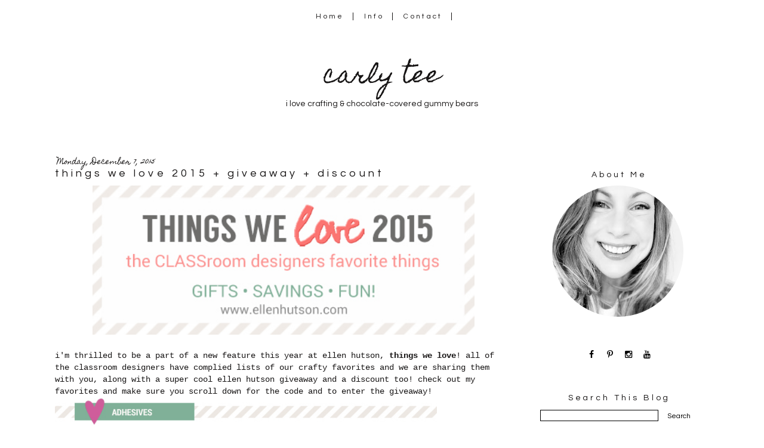

--- FILE ---
content_type: text/html; charset=UTF-8
request_url: http://www.carlytee.com/2015/12/things-we-love-2015-giveaway-discount.html?showComment=1449599838540
body_size: 28494
content:
<!DOCTYPE html>
<html class='v2' dir='ltr' xmlns='http://www.w3.org/1999/xhtml' xmlns:b='http://www.google.com/2005/gml/b' xmlns:data='http://www.google.com/2005/gml/data' xmlns:expr='http://www.google.com/2005/gml/expr'>
<link href='//maxcdn.bootstrapcdn.com/font-awesome/4.3.0/css/font-awesome.min.css' rel='stylesheet'/>
<head>
<link href='https://www.blogger.com/static/v1/widgets/335934321-css_bundle_v2.css' rel='stylesheet' type='text/css'/>
<meta content='width=device-width, initial-scale=1, maximum-scale=1' name='viewport'/>
<link href='http://fonts.googleapis.com/css?family=Homemade+Apple|Questrial' rel='stylesheet' type='text/css'/>
<meta content='IE=8, IE=9, IE=10' http-equiv='X-UA-Compatible'/>
<meta content='text/html; charset=UTF-8' http-equiv='Content-Type'/>
<meta content='blogger' name='generator'/>
<link href='http://www.carlytee.com/favicon.ico' rel='icon' type='image/x-icon'/>
<link href='http://www.carlytee.com/2015/12/things-we-love-2015-giveaway-discount.html' rel='canonical'/>
<link rel="alternate" type="application/atom+xml" title="carly tee - Atom" href="http://www.carlytee.com/feeds/posts/default" />
<link rel="alternate" type="application/rss+xml" title="carly tee - RSS" href="http://www.carlytee.com/feeds/posts/default?alt=rss" />
<link rel="service.post" type="application/atom+xml" title="carly tee - Atom" href="https://www.blogger.com/feeds/44768141776021590/posts/default" />

<link rel="alternate" type="application/atom+xml" title="carly tee - Atom" href="http://www.carlytee.com/feeds/1960136978000095497/comments/default" />
<!--Can't find substitution for tag [blog.ieCssRetrofitLinks]-->
<link href='https://blogger.googleusercontent.com/img/b/R29vZ2xl/AVvXsEgTF2p183s-T3vUMEq1ISdzBnwco1RbTw-zaR-4LJgOGcw1r5_F1G_ddbdDTdqFOtKG3Z8KuaXOIuyj4AEiL9HQqpmL9wSpgBXMsGc1DpnoaI_1gjq2lPbJLr7mHKCfnyP8PtTVcWGtIrE/s640/Things+We+Love+2015.jpg' rel='image_src'/>
<meta content='http://www.carlytee.com/2015/12/things-we-love-2015-giveaway-discount.html' property='og:url'/>
<meta content='things we love 2015 + giveaway + discount' property='og:title'/>
<meta content='   i&#39;m thrilled to be a part of a new feature this year at ellen hutson, things we love ! all of the classroom designers have complied lists...' property='og:description'/>
<meta content='https://blogger.googleusercontent.com/img/b/R29vZ2xl/AVvXsEgTF2p183s-T3vUMEq1ISdzBnwco1RbTw-zaR-4LJgOGcw1r5_F1G_ddbdDTdqFOtKG3Z8KuaXOIuyj4AEiL9HQqpmL9wSpgBXMsGc1DpnoaI_1gjq2lPbJLr7mHKCfnyP8PtTVcWGtIrE/w1200-h630-p-k-no-nu/Things+We+Love+2015.jpg' property='og:image'/>
<title>carly tee: things we love 2015 + giveaway + discount</title>
<style type='text/css'>@font-face{font-family:'Homemade Apple';font-style:normal;font-weight:400;font-display:swap;src:url(//fonts.gstatic.com/s/homemadeapple/v24/Qw3EZQFXECDrI2q789EKQZJob0x6XHgOiJM6.woff2)format('woff2');unicode-range:U+0000-00FF,U+0131,U+0152-0153,U+02BB-02BC,U+02C6,U+02DA,U+02DC,U+0304,U+0308,U+0329,U+2000-206F,U+20AC,U+2122,U+2191,U+2193,U+2212,U+2215,U+FEFF,U+FFFD;}</style>
<style id='page-skin-1' type='text/css'><!--
/*-----------------------------------------------
Blogger Template Style
Customized by: Blogaholic Designs
Template Design Style: Jayne and Co. Blog Template
URL: http://blogaholicdesigns.com
----------------------------------------------- */
/* Variable definitions
====================
<Group description="Post Title Color" selector="h3.post-title">
<Variable name="post.title.link.color" description="Link Color" type="color" default="#000000"/>
<Variable name="post.title.hover.color" description="Link Hover Color" type="color" default="#000000"/>
<Variable name="post.title.color" description="Color on Post Page" type="color" default="#000000"/>
</Group>
<Group description="Description Title" selector=".Header .description">
<Variable name="description.font" description="Font" type="font"
default="normal normal 10px 'Questrial', sans-serif, Arial, Tahoma, Helvetica, FreeSans, sans-serif"/>
<Variable name="description.title.color" description="Color on Post Page" type="color" default="#000000"/>
</Group>
<Group description="Sidebar Social Icons" selector="#fawesomeicons">
<Variable name="sidebar.icon.color" description="Icon Color" type="color" default="#000000"/>
<Variable name="sidebar.icon.hover.color" description="Icon Hover Color" type="color" default="#c0c0c0"/>
<Variable name="sidebar.icon.background.color" description="Background Color" type="color" default="#ffffff"/>
<Variable name="sidebar.icon.bg.hover.color" description="Background Hover Color" type="color" default="#ffffff"/>
</Group>
<Group description="Below Post Social Icons" selector=".custom_images">
<Variable name="post.icon.color" description="Post Icon Color" type="color" default="#000000"/>
<Variable name="post.icon.hover.color" description="Post Icon Hover Color" type="color" default="#c0c0c0"/>
</Group>
<Variable name="keycolor" description="Main Color" type="color" default="#1a222a"/>
<Variable name="body.background" description="Body Background" type="background"
color="transparent" default="#ffffff url()  repeat fixed top center"/>
<Group description="Page Text" selector="body">
<Variable name="body.font" description="Font" type="font"
default="normal normal 15px Arial, Tahoma, Helvetica, FreeSans, sans-serif"/>
<Variable name="body.text.color" description="Text Color" type="color" default="#333333"/>
</Group>
<Group description="Backgrounds" selector=".body-fauxcolumns-outer">
<Variable name="body.background.color" description="Outer Background" type="color" default="#ffffff"/>
<Variable name="header.background.color" description="Header Background" type="color" default="transparent"/>
<Variable name="post.background.color" description="Post Background" type="color" default="#ffffff"/>
</Group>
<Group description="Links" selector=".main-outer">
<Variable name="link.color" description="Link Color" type="color" default="#336699"/>
<Variable name="link.visited.color" description="Visited Color" type="color" default="#6699cc"/>
<Variable name="link.hover.color" description="Hover Color" type="color" default="#33aaff"/>
</Group>
<Group description="Blog Title" selector=".header h1">
<Variable name="header.font" description="Title Font" type="font"
default="normal normal 38px 'Homemade Apple', Cursive, Arial, Tahoma, Helvetica, FreeSans"/>
<Variable name="header.text.color" description="Text Color" type="color" default="#ffffff" />
</Group>
<Group description="Tabs Text" selector=".tabs-inner .widget li a">
<Variable name="tabs.font" description="Font" type="font"
default="normal normal 12px 'Questrial', Sans-Serif, Arial, Tahoma, Helvetica, FreeSans, sans-serif"/>
<Variable name="tabs.text.color" description="Text Color" type="color" default="#ffffff"/>
<Variable name="tabs.selected.text.color" description="Selected Color" type="color" default="#999999"/>
<Variable name="tabs.link.hover.color" description="Hover Color" type="color" default="#C0C0C0"/>
</Group>
<Group description="Tabs Background" selector=".tabs-outer .PageList">
<Variable name="tabs.background.color" description="Background Color" type="color" default="transparent"/>
<Variable name="tabs.selected.background.color" description="Selected Color" type="color" default="transparent"/>
<Variable name="tabs.separator.color" description="Separator Color" type="color" default="transparent"/>
</Group>
<Group description="Post Title" selector="h3.post-title, .comments h4">
<Variable name="post.title.font" description="Title Font" type="font"
default="normal normal 22px Questrial, Arial, Tahoma, Helvetica, FreeSans, sans-serif"/>
</Group>
<Group description="Date Header" selector=".date-header">
<Variable name="date.header.color" description="Text Color" type="color" default="#171515"/>
<Variable name="date.font" description="Font" type="font"
default="normal normal 10px Arial, Tahoma, Helvetica, FreeSans, sans-serif"/>
</Group>
<Group description="Post" selector=".post">
<Variable name="post.footer.text.color" description="Footer Text Color" type="color" default="#999999"/>
<Variable name="post.border.color" description="Border Color" type="color" default="#ffffff"/>
</Group>
<Group description="Gadgets" selector="h2">
<Variable name="widget.title.font" description="Title Font" type="font"
default="bold normal 14px 'Questrial', Sans-Serif, Arial, Tahoma, Helvetica, FreeSans, sans-serif"/>
<Variable name="widget.title.text.color" description="Title Color" type="color" default="#888888"/>
</Group>
<Group description="Footer" selector=".footer-outer">
<Variable name="footer.text.color" description="Text Color" type="color" default="#cccccc"/>
<Variable name="footer.widget.title.text.color" description="Gadget Title Color" type="color" default="#aaaaaa"/>
</Group>
<Group description="Footer Links" selector=".footer-outer">
<Variable name="footer.link.color" description="Link Color" type="color" default="#99ccee"/>
<Variable name="footer.link.visited.color" description="Visited Color" type="color" default="#77aaee"/>
<Variable name="footer.link.hover.color" description="Hover Color" type="color" default="#33aaff"/>
</Group>
<Variable name="content.margin" description="Content Margin Top" type="length" default="20px"/>
<Variable name="content.padding" description="Content Padding" type="length" default="0"/>
<Variable name="content.background" description="Content Background" type="background"
default="transparent none repeat scroll top left"/>
<Variable name="content.border.radius" description="Content Border Radius" type="length" default="0"/>
<Variable name="content.shadow.spread" description="Content Shadow Spread" type="length" default="0"/>
<Variable name="header.padding" description="Header Padding" type="length" default="0"/>
<Variable name="header.background.gradient" description="Header Gradient" type="url"
default="none"/>
<Variable name="header.border.radius" description="Header Border Radius" type="length" default="0"/>
<Variable name="main.border.radius.top" description="Main Border Radius" type="length" default="20px"/>
<Variable name="footer.border.radius.top" description="Footer Border Radius Top" type="length" default="0"/>
<Variable name="footer.border.radius.bottom" description="Footer Border Radius Bottom" type="length" default="20px"/>
<Variable name="region.shadow.spread" description="Main and Footer Shadow Spread" type="length" default="3px"/>
<Variable name="region.shadow.offset" description="Main and Footer Shadow Offset" type="length" default="1px"/>
<Variable name="tabs.background.gradient" description="Tab Background Gradient" type="url" default="none"/>
<Variable name="tab.selected.background.gradient" description="Selected Tab Background" type="url"
default="url(http://www.blogblog.com/1kt/transparent/white80.png)"/>
<Variable name="tab.background" description="Tab Background" type="background"
default="transparent url(http://www.blogblog.com/1kt/transparent/black50.png) repeat scroll top left"/>
<Variable name="tab.border.radius" description="Tab Border Radius" type="length" default="10px" />
<Variable name="tab.first.border.radius" description="First Tab Border Radius" type="length" default="10px" />
<Variable name="tabs.border.radius" description="Tabs Border Radius" type="length" default="0" />
<Variable name="tabs.spacing" description="Tab Spacing" type="length" default=".25em"/>
<Variable name="tabs.margin.bottom" description="Tab Margin Bottom" type="length" default="0"/>
<Variable name="tabs.margin.sides" description="Tab Margin Sides" type="length" default="20px"/>
<Variable name="main.background" description="Main Background" type="background"
default="transparent url(http://www.blogblog.com/1kt/transparent/white80.png) repeat scroll top left"/>
<Variable name="main.padding.sides" description="Main Padding Sides" type="length" default="20px"/>
<Variable name="footer.background" description="Footer Background" type="background"
default="transparent url(http://www.blogblog.com/1kt/transparent/black50.png) repeat scroll top left"/>
<Variable name="post.margin.sides" description="Post Margin Sides" type="length" default="-20px"/>
<Variable name="post.border.radius" description="Post Border Radius" type="length" default="5px"/>
<Variable name="widget.title.text.transform" description="Widget Title Text Transform" type="string" default="uppercase"/>
<Variable name="mobile.background.overlay" description="Mobile Background Overlay" type="string"
default="transparent none repeat scroll top left"/>
<Variable name="startSide" description="Side where text starts in blog language" type="automatic" default="left"/>
<Variable name="endSide" description="Side where text ends in blog language" type="automatic" default="right"/>
*/
/* Content
----------------------------------------------- */
body {
font: normal normal 14px Arial, Tahoma, Helvetica, FreeSans, sans-serif;
color: #171515;
background: #ffffff url() repeat fixed top center;
}
html body .region-inner {
min-width: 0;
max-width: 100%;
width: auto;
}
.content-outer {
font-size: 90%;
}
a:link {
text-decoration:none;
color: #999999;
}
a:visited {
text-decoration:none;
color: #999999;
}f
a:hover {
text-decoration:none;
color: #c0c0c0;
}
.content-outer {
background: #ffffff;
}
.content-inner {
padding: 0px;
}
body .navbar{
display:none;
}
/* Header
----------------------------------------------- */
.header-outer {
background: transparent none repeat-x scroll top left;
background-repeat: no-repeat;
background-position:center;
margin:0px 0px 10px 0px;
color: #171515;
-moz-border-radius: 0;
-webkit-border-radius: 0;
-goog-ms-border-radius: 0;
border-radius: 0;
}
#header-inner {
background-position: center !important;
text-align:center!important;
width: 100%;
}
#header-inner img {
margin: 40px auto 15px !important;
max-width:1100px;
height:auto;
}
.Header img, .Header #header-inner {
-moz-border-radius: 0;
-webkit-border-radius: 0;
-goog-ms-border-radius: 0;
border-radius: 0;
}
.header-inner .Header .titlewrapper,
.header-inner .Header .descriptionwrapper {
padding-left: 0px;
padding-right: 0px;
}
.Header h1 {
font: normal normal 38px 'Homemade Apple', Cursive, Arial, Tahoma, Helvetica, FreeSans, sans-serif;
margin: 32px 8px -4px 8px;
padding:0px 0px 0px 0px;
text-align:center;
}
.Header h1 a {
color: #171515;
}
.Header .description {
font: normal normal 14px 'Questrial', sans-serif;
margin:0px 8px 60px 8px;
padding:0px 0px 0px 0px;
text-align:center;
color:#171515;
}
.header-inner .widget{
margin-right:0px;
margin-left:0px;
margin-top:10px;
}
/* Tabs
----------------------------------------------- */
.tabs-inner {
margin: .5em 15px 1em;
padding:0px;
margin: 20px 5px 0px 5px;
border-top: 0px solid #808080;
border-bottom: 0px solid #808080;
}
.tabs-inner .section {
margin: 0;
}
.tabs-inner .widget ul {
padding: 0px;
background: rgba(0, 0, 0, 0) none repeat scroll bottom;
-moz-border-radius: 0;
-webkit-border-radius: 0;
-goog-ms-border-radius: 0;
border-radius: 0;
}
.tabs-inner .widget li {
border: none;
}
.tabs-inner .widget li a {
display: inline-block;
padding-right: 14px;
padding-left: 14px;
margin-right: 0;
color: #171515;
font: normal normal 12px 'Questrial', Sabs-Serif;
letter-spacing: 0.28em;
-moz-border-radius: 0 0 0 0;
-webkit-border-top-left-radius: 0;
-webkit-border-top-right-radius: 0;
-goog-ms-border-radius: 0 0 0 0;
border-radius: 0 0 0 0;
background: transparent none no-repeat scroll top left;
border-right: 1px solid #171515;
}
.tabs-inner .widget li:first-child a {
padding-left: .50em;
-moz-border-radius-topleft: 0;
-moz-border-radius-bottomleft: 0;
-webkit-border-top-left-radius: 0;
-webkit-border-bottom-left-radius: 0;
-goog-ms-border-top-left-radius: 0;
-goog-ms-border-bottom-left-radius: 0;
border-top-left-radius: 0;
border-bottom-left-radius: 0;
}
.tabs-inner .widget li.selected a,
.tabs-inner .widget li a:hover {
position: relative;
z-index: 0;
background: transparent none repeat scroll bottom;
color: #171515;
-moz-box-shadow: 0 0 0 rgba(0, 0, 0, .15);
-webkit-box-shadow: 0 0 0 rgba(0, 0, 0, .15);
-goog-ms-box-shadow: 0 0 0 rgba(0, 0, 0, .15);
box-shadow: 0 0 0 rgba(0, 0, 0, .15);
}
.tabs-inner .widget li a:hover{
text-decoration:none;
color:#c0c0c0;
}
/* Main
----------------------------------------------- */
.main-outer {
background: #ffffff;
margin-top:0px;
margin-left:0px;
border-left: solid 0px #808080;
border-right: solid 0px #808080;
-moz-border-radius: 0 0 0 0;
-webkit-border-top-left-radius: 0;
-webkit-border-top-right-radius: 0;
-webkit-border-bottom-left-radius: 0;
-webkit-border-bottom-right-radius: 0;
-goog-ms-border-radius: 0 0 0 0;
border-radius: 0 0 0 0;
-moz-box-shadow: 0 0 0 rgba(0, 0, 0, .15);
-webkit-box-shadow: 0 0 0 rgba(0, 0, 0, .15);
-goog-ms-box-shadow: 0 0 0 rgba(0, 0, 0, .15);
box-shadow: 0 0 0 rgba(0, 0, 0, .15);
}
.main-inner {
padding:4px 0px 20px 0px;
}
.main-inner .column-center-inner {
padding: 0 0;
}
.main-inner .column-left-inner {
padding-right: 20px;
padding-top:20px;
}
.main-inner .column-right-inner {
padding-left: 20px;
padding-top:20px
}
/* Posts
----------------------------------------------- */
h3.post-title {
margin:6px 0px -8px 0px;
font: normal normal 18px Questrial;
text-align:left;
letter-spacing: 0.28em;
}
.comments h4 {
margin: 1em 0 0;
font: normal normal 18px Questrial;
font-size:16px;
text-align:center;
}
.date-header span {
color: #171515;
font: normal normal 12px Homemade Apple;
text-align:left !important;
letter-spacing:0px!important;
}
.date-header {
text-align:left !important;
margin: 0 0 -6px 0px;
letter-spacing:0px!important;
}
.post-outer {
background-color: transparent;
border: solid 1px transparent;
-moz-border-radius: 0;
-webkit-border-radius: 0;
border-radius: 0;
-goog-ms-border-radius: 0;
padding: 0px 16px;
margin: -15px -20px 0px;
}
.post-body {
line-height: 1.4;
font-size: 110%;
position: relative;
margin:0 0 0px 0;
}
.post-header {
margin: 0 0 1.5em;
color: #171515;
line-height: 1.6;
}
.post-footer {
margin: 10px 20px 20px 0px;
color: #171515;
line-height: 1.6;
padding: 0px 0 20px 0px;
border-bottom: 1px solid #171515;
background-image: url();
background-repeat: no-repeat;
background-position: bottom center;
}
#blog-pager {
font-size: 140%
}
#comments .comment-author {
padding-top: 1.5em;
border-top: dashed 1px #ccc;
border-top: dashed 1px rgba(128, 128, 128, .5);
background-position: 0 1.5em;
}
#comments .comment-author:first-child {
padding-top: 0;
border-top: none;
}
.avatar-image-container {
margin: .2em 0 0;
}
/* Comments
----------------------------------------------- */
.comments .comments-content .icon.blog-author {
background-repeat: no-repeat;
background-image: url([data-uri]);
}
.comments .comments-content .loadmore a {
border-top: 1px solid #c0c0c0;
border-bottom: 1px solid #c0c0c0;
}
.comments .continue {
border-top: 2px solid #c0c0c0;
}
/* Widgets
----------------------------------------------- */
.widget{
margin:50px 0;
}
.widget ul, .widget #ArchiveList ul.flat {
padding: 0;
list-style: none;
}
.widget ul li, .widget #ArchiveList ul.flat li {
border-top: dashed 0px #ccc;
border-top: dashed 0px rgba(128, 128, 128, .5);
}
.widget ul li:first-child, .widget #ArchiveList ul.flat li:first-child {
border-top: none;
}
.widget .post-body ul {
list-style: disc;
}
.widget .post-body ul li {
border: none;
}
/* Headings
----------------------------------------------- */
h2 {
font: normal normal 14px 'Questrial', Sabs-Serif;
text-transform: normal;
color: #171515;
margin: .5em 0;
text-align:center;
padding-top:4px;
padding-bottom:4px;
padding-left:0px;
border-top: 0px solid #999999;
border-bottom: 0px solid #999999;
letter-spacing: 0.28em;
}
/* Sidebar
----------------------------------------------- */
.sidebar a {
color:#000000;
}
.sidebar a:visited{
color:#000000;
}
.sidebar a:hover{
color:#c0c0c0;
text-decoration:none;
}
/* Footer
----------------------------------------------- */
.footer-outer {
color:#999999;
background: #ffffff;
border-left: solid 0px #808080;
border-right: solid 0px #808080;
border-bottom: solid 0px #808080;
margin-left:2px;
-moz-border-radius: 0 0 0 0;
-webkit-border-top-left-radius: 0;
-webkit-border-top-right-radius: 0;
-webkit-border-bottom-left-radius: 0;
-webkit-border-bottom-right-radius: 0;
-goog-ms-border-radius: 0 0 0 0;
border-radius: 0 0 0 0;
-moz-box-shadow: 0 0 0 rgba(0, 0, 0, .15);
-webkit-box-shadow: 0 0 0 rgba(0, 0, 0, .15);
-goog-ms-box-shadow: 0 0 0 rgba(0, 0, 0, .15);
box-shadow: 0 0 0 rgba(0, 0, 0, .15);
}
.footer-inner {
padding: 10px 20px 20px;
}
.footer-outer a {
color: #171515;
}
.footer-outer a:visited {
color: #525050;
}
.footer-outer a:hover {
color: #999999;
}
.footer-outer .widget h2 {
color: #171515;
}
/* Responsive
----------------------------------------------- */
@media screen and (max-width: 1024px){
.main-inner{
width:90%!important;
}
.content-outer{
width:100%!important;
overflow:hidden;
}
.tabs-inner .widget li a{
margin-top:10px;
margin-bottom:8px!important;
}
.Header img, .Header #header-inner {
width: 100%;
display: inline-block;
height: auto;
}
.content-inner{
margin-top:-20px;
}
body .navbar .Navbar{
display:none;
}
.column-right-outer{
float:left;
clear:both;
max-width:100%!important;
}
.column-left-outer{
float:none;
clear:both;
width:100%!important;
}
.columns{
width:100%;
padding:0!important;
}
#header {
width: 99%;
padding:0;
}
.sidebar .widget-content{
width:70%;
padding-right:15%;
padding-left:15%;
}
.post img {
height: auto;
max-width: 100%!important;
text-align:center!important;
padding:0!important;
margin:0!important;
}
/*inner
----------------------------------------------- */
.main-inner .column-right-inner{
width:100%!important;
float:none;
padding:0;
margin:0;
}
.at300b img, .at300bo img{
width:4%!important;
}
.sidebar .gsc-search-button .gsc-search-button{
width:100%;
}
.FollowByEmail .follow-by-email-inner .follow-by-email-submit{
width:100%!important;
}
.profile-img{
left:0px!important;
}
#sidebar-wrapper {
padding: 0%;
margin: 0% 10% 0% 10%;
width: 100%;
}
}
@media only screen
and (min-device-width: 414px)
and (max-device-width: 736px)
and (-webkit-min-device-pixel-ratio: 3)
and (orientation: landscape) {
.post img {
height: auto;
max-width: 100%!important;
text-align:center!important;
padding:0!important;
margin:0!important;
}
}
/* Portrait and Landscape */
@media only screen
and (min-device-width: 414px)
and (max-device-width: 736px)
and (-webkit-min-device-pixel-ratio: 3) {
.at300b img, .at300bo img{
width:16%!important;
}
}
}
/* CSS for Mobiles ------------------------*/
@media only screen and (max-width: 320px) {
#header-wrapper {
height: 4.75em;
width: 100%;
border: 0px solid #000000;
}
#header h1 {
padding: 0% 0% 0% 0%;
font-size: 1.2em;
border: 0px solid #000000;
}
#header .description {
font-size: 0.7em;
}
.PageList {
margin: 10% 0% 15% 0%;
}
.post img {
height: 100%;
width: 100%!important;
}
.profile-img {
float: center;
height: 90%;
width: 90%!important;
margin: 0% 5% 10% 5%;
padding: 0px;
}
}
/* Font Awesome Icons
----------------------------------------------- */
.custom_images .fa {
color: #000000;
padding:0 5px;
}
.custom_images .fa:hover {
color: #c18e0b;
}
#socialmedia a {
padding: 0px 5px;
}
/* FA Sidebar
----------------------------------------------- */
#fawesomeicons {
text-align: center;
color: #000000;
}
#fawesomeicons a {
background: #ffffff;
color: #000000;
display: inline-block;
display: inline-block;
font-size: 14px;
width: 25px;
height: 25px;
line-height: 26px;
margin: 0 1px 0px;
border-radius:25px;
}
#fawesomeicons a:hover{
background: #ffffff;
color: #c0c0c0;
}
/* Styling
----------------------------------------------- */
h3.post-title { color:#171515; }
h3.post-title a, h3.post-title a:visited { color:#171515; }
h3.post-title a:hover { color:#c0c0c0; }
.Header .description { color:#171515; }
.post-body img, .post-body .tr-caption-container, .Profile img, .Image img,
.BlogList .item-thumbnail img {
padding: none !important;
border: none !important;
margin: none !important;
background: none !important;
-moz-box-shadow: 0px 0px 0px transparent !important;
-webkit-box-shadow: 0px 0px 0px transparent !important;
box-shadow: 0px 0px 0px transparent !important;
}
.PageList {text-align:center !important;}
.PageList li {display:inline !important; float:none !important;}
#blog-pager-newer-link {
float: right;
font: normal normal 18px Questrial;
font-size: 14px;
}
#blog-pager-older-link {
float: left;
font: normal normal 18px Questrial;
font-size: 14px;
}
.home-link {
font: normal normal 18px Questrial;
font-size: 14px!important;
}
.custom_images {
border-bottom: 0px solid #000000;
border-top: 0px solid #000000;
margin: 30px 0 10px 20px;
padding-top: 5px;
text-align: center;
font-family: 'Playfair Display SC', Serif;
font-size: 15px;
}
.profile-img {
border: 0px solid #000000;
border-radius: 200px 200px 200px 200px;
left: 20px;
position: relative;
min-height: 220px !important;
min-width: 220px !important;
}
.Profile img {
margin:0;
}
.profile-name-link {
display: none;
}
.profile-link {
display: none;
}
.profile-textblock {
text-align:center;
padding: 230px 0 0;
}
.gsc-search-button .gsc-search-button {
color:#000000;
background-color: #ffffff;
height: 24px;
width: 65px;
background-repeat: no-repeat;
background-attachment: scroll;
background-position: center center;
border:none;
font-size:12px !important;
font:normal normal 18px Questrial;
}
input.gsc-input {
border-color:#000 !important;
}
.PopularPosts .item-title{
font:normal normal 18px Questrial;
font-size:14px;
}
.post-body img{
max-width:740px;
margin:0px!important;
padding:0px!important;
}
.contact-form-button-submit {
background-color: #000000;
background-image: -webkit-gradient(linear,left top,left bottom,from(#000000),to(#000000));
background-image: -webkit-linear-gradient(top,#000000,#000000);
background-image: -moz-linear-gradient(top,#000000,#000000);
background-image: -ms-linear-gradient(top,#000000,#000000);
background-image: -o-linear-gradient(top,#000000,#000000);
background-image: linear-gradient(top,#000000,#000000);
border-color: #000000;
filter: progid:DXImageTransform.Microsoft.gradient(startColorStr='#4d90fe',EndColorStr='#4787ed');
}
.FollowByEmail .follow-by-email-inner .follow-by-email-submit {
width: 60px;
margin: 0;
margin-left: 6px;
border: 0;
border-radius: 2px;
-moz-border-radius: 2px;
background: #000;
color: #fff;
cursor: pointer;
font-size: 13px;
height: 24px;
z-index: 0;
}

--></style>
<style type='text/css'>

</style>
<style id='template-skin-1' type='text/css'><!--
body {
width:100%;
}
.content-outer, .content-fauxcolumn-outer, .region-inner {
width:100%;
max-width:  1120px;
_width: 1120px;
}
.main-inner .columns {
padding-left: 0px;
padding-right: 330px;
}
.main-inner .fauxcolumn-center-outer {
left: 0px;
right: 330px;
/* IE6 does not respect left and right together */
_width: expression(this.parentNode.offsetWidth -
parseInt("0px") -
parseInt("330px") + 'px');
}
.main-inner .fauxcolumn-left-outer {
width: 0px;
}
.main-inner .fauxcolumn-right-outer {
width: 330px;
}
.main-inner .column-left-outer {
width: 0px;
max-width: 330px;
margin-left: -0px;
}
.main-inner .column-right-outer {
width:100%;
max-width: 330px;
margin-right: -330px;
}
#layout {
min-width: 0;
}
#layout .content-outer {
min-width: 0;
width: 1400px;
}
#layout .region-inner {
min-width: 0;
width: auto;
}
--></style>
<link href='https://www.blogger.com/dyn-css/authorization.css?targetBlogID=44768141776021590&amp;zx=6cc7de8d-d448-482b-acd7-b6ecc636e7ca' media='none' onload='if(media!=&#39;all&#39;)media=&#39;all&#39;' rel='stylesheet'/><noscript><link href='https://www.blogger.com/dyn-css/authorization.css?targetBlogID=44768141776021590&amp;zx=6cc7de8d-d448-482b-acd7-b6ecc636e7ca' rel='stylesheet'/></noscript>
<meta name='google-adsense-platform-account' content='ca-host-pub-1556223355139109'/>
<meta name='google-adsense-platform-domain' content='blogspot.com'/>

</head>
<div class='navbar section' id='navbar'><div class='widget Navbar' data-version='1' id='Navbar1'><script type="text/javascript">
    function setAttributeOnload(object, attribute, val) {
      if(window.addEventListener) {
        window.addEventListener('load',
          function(){ object[attribute] = val; }, false);
      } else {
        window.attachEvent('onload', function(){ object[attribute] = val; });
      }
    }
  </script>
<div id="navbar-iframe-container"></div>
<script type="text/javascript" src="https://apis.google.com/js/platform.js"></script>
<script type="text/javascript">
      gapi.load("gapi.iframes:gapi.iframes.style.bubble", function() {
        if (gapi.iframes && gapi.iframes.getContext) {
          gapi.iframes.getContext().openChild({
              url: 'https://www.blogger.com/navbar/44768141776021590?po\x3d1960136978000095497\x26origin\x3dhttp://www.carlytee.com',
              where: document.getElementById("navbar-iframe-container"),
              id: "navbar-iframe"
          });
        }
      });
    </script><script type="text/javascript">
(function() {
var script = document.createElement('script');
script.type = 'text/javascript';
script.src = '//pagead2.googlesyndication.com/pagead/js/google_top_exp.js';
var head = document.getElementsByTagName('head')[0];
if (head) {
head.appendChild(script);
}})();
</script>
</div></div>
<body class='loading'>
<div class='body-fauxcolumns'>
<div class='fauxcolumn-outer body-fauxcolumn-outer'>
<div class='cap-top'>
<div class='cap-left'></div>
<div class='cap-right'></div>
</div>
<div class='fauxborder-left'>
<div class='fauxborder-right'></div>
<div class='fauxcolumn-inner'>
</div>
</div>
<div class='cap-bottom'>
<div class='cap-left'></div>
<div class='cap-right'></div>
</div>
</div>
</div>
<div class='content'>
<div class='content-fauxcolumns'>
<div class='fauxcolumn-outer content-fauxcolumn-outer'>
<div class='cap-top'>
<div class='cap-left'></div>
<div class='cap-right'></div>
</div>
<div class='fauxborder-left'>
<div class='fauxborder-right'></div>
<div class='fauxcolumn-inner'>
</div>
</div>
<div class='cap-bottom'>
<div class='cap-left'></div>
<div class='cap-right'></div>
</div>
</div>
</div>
<div class='content-outer'>
<div class='content-cap-top cap-top'>
<div class='cap-left'></div>
<div class='cap-right'></div>
</div>
<div class='fauxborder-left content-fauxborder-left'>
<div class='fauxborder-right content-fauxborder-right'></div>
<div class='content-inner'>
<div class='tabs-outer'>
<div class='tabs-cap-top cap-top'>
<div class='cap-left'></div>
<div class='cap-right'></div>
</div>
<div class='fauxborder-left tabs-fauxborder-left'>
<div class='fauxborder-right tabs-fauxborder-right'></div>
<div class='region-inner tabs-inner'>
<div class='tabs section' id='crosscol'><div class='widget PageList' data-version='1' id='PageList1'>
<h2>Pages</h2>
<div class='widget-content'>
<ul>
<li><a href='http://www.carlytee.com/'>Home</a></li>
<li><a href='http://www.carlytee.com/p/info.html'>Info</a></li>
<li><a href='http://www.carlytee.com/p/contact-me.html'>Contact</a></li>
</ul>
<div class='clear'></div>
</div>
</div></div>
</div>
</div>
<div class='tabs-cap-bottom cap-bottom'>
<div class='cap-left'></div>
<div class='cap-right'></div>
</div>
</div>
<header>
<div class='header-outer'>
<div class='header-cap-top cap-top'>
<div class='cap-left'></div>
<div class='cap-right'></div>
</div>
<div class='fauxborder-left header-fauxborder-left'>
<div class='fauxborder-right header-fauxborder-right'></div>
<div class='region-inner header-inner'>
<div class='header section' id='header'><div class='widget Header' data-version='1' id='Header1'>
<div id='header-inner'>
<div class='titlewrapper'>
<h1 class='title'>
<a href='http://www.carlytee.com/'>carly tee</a>
</h1>
</div>
<div class='descriptionwrapper'>
<p class='description'><span>i love crafting &amp; chocolate-covered gummy bears</span></p>
</div>
</div>
</div></div>
</div>
</div>
<div class='header-cap-bottom cap-bottom'>
<div class='cap-left'></div>
<div class='cap-right'></div>
</div>
</div>
</header>
<div class='main-outer'>
<div class='main-cap-top cap-top'>
<div class='cap-left'></div>
<div class='cap-right'></div>
</div>
<div class='fauxborder-left main-fauxborder-left'>
<div class='fauxborder-right main-fauxborder-right'></div>
<div class='region-inner main-inner'>
<div class='columns fauxcolumns'>
<div class='fauxcolumn-outer fauxcolumn-center-outer'>
<div class='cap-top'>
<div class='cap-left'></div>
<div class='cap-right'></div>
</div>
<div class='fauxborder-left'>
<div class='fauxborder-right'></div>
<div class='fauxcolumn-inner'>
</div>
</div>
<div class='cap-bottom'>
<div class='cap-left'></div>
<div class='cap-right'></div>
</div>
</div>
<div class='fauxcolumn-outer fauxcolumn-left-outer'>
<div class='cap-top'>
<div class='cap-left'></div>
<div class='cap-right'></div>
</div>
<div class='fauxborder-left'>
<div class='fauxborder-right'></div>
<div class='fauxcolumn-inner'>
</div>
</div>
<div class='cap-bottom'>
<div class='cap-left'></div>
<div class='cap-right'></div>
</div>
</div>
<div class='fauxcolumn-outer fauxcolumn-right-outer'>
<div class='cap-top'>
<div class='cap-left'></div>
<div class='cap-right'></div>
</div>
<div class='fauxborder-left'>
<div class='fauxborder-right'></div>
<div class='fauxcolumn-inner'>
</div>
</div>
<div class='cap-bottom'>
<div class='cap-left'></div>
<div class='cap-right'></div>
</div>
</div>
<!-- corrects IE6 width calculation -->
<div class='columns-inner'>
<div class='column-center-outer'>
<div class='column-center-inner'>
<div class='main section' id='main'><div class='widget Blog' data-version='1' id='Blog1'>
<div class='blog-posts hfeed'>

          <div class="date-outer">
        
<h2 class='date-header'><span>Monday, December 7, 2015</span></h2>

          <div class="date-posts">
        
<div class='post-outer'>
<div class='post hentry' itemprop='blogPost' itemscope='itemscope' itemtype='http://schema.org/BlogPosting'>
<meta content='https://blogger.googleusercontent.com/img/b/R29vZ2xl/AVvXsEgTF2p183s-T3vUMEq1ISdzBnwco1RbTw-zaR-4LJgOGcw1r5_F1G_ddbdDTdqFOtKG3Z8KuaXOIuyj4AEiL9HQqpmL9wSpgBXMsGc1DpnoaI_1gjq2lPbJLr7mHKCfnyP8PtTVcWGtIrE/s640/Things+We+Love+2015.jpg' itemprop='image_url'/>
<meta content='44768141776021590' itemprop='blogId'/>
<meta content='1960136978000095497' itemprop='postId'/>
<a name='1960136978000095497'></a>
<h3 class='post-title entry-title' itemprop='name'>
things we love 2015 + giveaway + discount
</h3>
<div class='post-header'>
<div class='post-header-line-1'></div>
</div>
<div class='post-body entry-content' id='post-body-1960136978000095497' itemprop='description articleBody'>
<div class="separator" style="clear: both; text-align: center;">
<a href="https://blogger.googleusercontent.com/img/b/R29vZ2xl/AVvXsEgTF2p183s-T3vUMEq1ISdzBnwco1RbTw-zaR-4LJgOGcw1r5_F1G_ddbdDTdqFOtKG3Z8KuaXOIuyj4AEiL9HQqpmL9wSpgBXMsGc1DpnoaI_1gjq2lPbJLr7mHKCfnyP8PtTVcWGtIrE/s1600/Things+We+Love+2015.jpg" imageanchor="1" style="margin-left: 1em; margin-right: 1em;"><img border="0" height="250" src="https://blogger.googleusercontent.com/img/b/R29vZ2xl/AVvXsEgTF2p183s-T3vUMEq1ISdzBnwco1RbTw-zaR-4LJgOGcw1r5_F1G_ddbdDTdqFOtKG3Z8KuaXOIuyj4AEiL9HQqpmL9wSpgBXMsGc1DpnoaI_1gjq2lPbJLr7mHKCfnyP8PtTVcWGtIrE/s640/Things+We+Love+2015.jpg" width="640" /></a></div>
<span style="font-family: &quot;courier new&quot; , &quot;courier&quot; , monospace;"><br /></span>
<span style="font-family: &quot;courier new&quot; , &quot;courier&quot; , monospace;">i'm thrilled to be a part of a new feature this year at ellen hutson, <b>things we love</b>! all of the classroom designers have complied lists of our crafty favorites and we are sharing them with you, along with a super cool ellen hutson giveaway and a discount too! check out my favorites and make sure you scroll down for the code and to enter the giveaway!</span><br />
<div class="separator" style="clear: both; text-align: center;">
<a href="https://blogger.googleusercontent.com/img/b/R29vZ2xl/AVvXsEhVV7nzdHgE8rSUAFVeyCwDFjI-2bo__g7We-zr6Z26Sg6uheY11uZxVGWayAvwRP_G1-FTVUWUpz7Qy2xriHighMoPK9jJ0JO_VhOTsrkHP2GPqhYFeBWBfUM3rjvUlOHL78npt81glRA/s1600/Adhesives.jpg" imageanchor="1" style="clear: left; float: left; margin-bottom: 1em; margin-right: 1em;"><img border="0" height="48" src="https://blogger.googleusercontent.com/img/b/R29vZ2xl/AVvXsEhVV7nzdHgE8rSUAFVeyCwDFjI-2bo__g7We-zr6Z26Sg6uheY11uZxVGWayAvwRP_G1-FTVUWUpz7Qy2xriHighMoPK9jJ0JO_VhOTsrkHP2GPqhYFeBWBfUM3rjvUlOHL78npt81glRA/s640/Adhesives.jpg" width="640" /></a></div>
<span style="font-family: &quot;courier new&quot; , &quot;courier&quot; , monospace;"><br /></span>
<span style="font-family: &quot;courier new&quot; , &quot;courier&quot; , monospace;"><br /></span>
<span style="font-family: &quot;courier new&quot; , &quot;courier&quot; , monospace;"><br /></span>
<span style="font-family: &quot;courier new&quot; , &quot;courier&quot; , monospace;"><br /></span>
<span style="font-family: &quot;courier new&quot; , &quot;courier&quot; , monospace;"></span><br />
<div style="overflow: hidden !important;">
<div style="border: 1px solid #efefef !important; float: left !important; height: 145px !important; padding: 3px !important; width: 145px !important;">
<div style="height: 95px !important; overflow: hidden; text-align: center !important;">
<span style="font-family: &quot;courier new&quot; , &quot;courier&quot; , monospace;"><span style="display: inline-block !important; height: 100% !important; vertical-align: middle !important;"></span><a href="http://www.ellenhutson.com/accents-glossy/#_a_82" rel="nofollow" target="_blank"><img src="http://cdn3.bigcommerce.com/s-vw57mn/products/7624/images/29193/Ranger-Accents-Glossy-Accents-RIGAC17042_image1__74901.1430172933.600.600.jpg?c=2" style="border: none !important; box-shadow: none !important; margin: 0 auto !important; max-height: 95px !important; max-width: 139px !important; padding: 0 !important; vertical-align: middle !important;" /></a></span></div>
<div style="font-size: 10px !important; height: 40px !important; line-height: 1.1em !important; margin: 0 !important;">
<span style="font-family: &quot;courier new&quot; , &quot;courier&quot; , monospace;"><a href="http://www.ellenhutson.com/accents-glossy/#_a_82" rel="nofollow" target="_blank">Ranger Accents, Glossy Accents</a></span></div>
</div>
<div style="border: 1px solid #efefef !important; float: left !important; height: 145px !important; padding: 3px !important; width: 145px !important;">
<div style="height: 95px !important; overflow: hidden; text-align: center !important;">
<span style="font-family: &quot;courier new&quot; , &quot;courier&quot; , monospace;"><span style="display: inline-block !important; height: 100% !important; vertical-align: middle !important;"></span><a href="http://www.ellenhutson.com/be-creative-sheets-5-pk-8x11/#_a_82" rel="nofollow" target="_blank"><img src="http://cdn3.bigcommerce.com/s-vw57mn/products/9122/images/4651/Be-Creative-Sheets-5-pk-_8x11_-BCT5PBCT_image1__97287.1406092215.600.600.jpg?c=2" style="border: none !important; box-shadow: none !important; margin: 0 auto !important; max-height: 95px !important; max-width: 139px !important; padding: 0 !important; vertical-align: middle !important;" /></a></span></div>
<div style="font-size: 10px !important; height: 40px !important; line-height: 1.1em !important; margin: 0 !important;">
<span style="font-family: &quot;courier new&quot; , &quot;courier&quot; , monospace;"><a href="http://www.ellenhutson.com/be-creative-sheets-5-pk-8x11/#_a_82" rel="nofollow" target="_blank">Be Creative Sheets, 5 pk (8x11)</a></span></div>
</div>
<div style="border: 1px solid #efefef !important; float: left !important; height: 145px !important; padding: 3px !important; width: 145px !important;">
<div style="height: 95px !important; overflow: hidden; text-align: center !important;">
<span style="font-family: &quot;courier new&quot; , &quot;courier&quot; , monospace;"><span style="display: inline-block !important; height: 100% !important; vertical-align: middle !important;"></span><a href="http://www.ellenhutson.com/creative-expressions-cosmic-shimmer-flake-glitter-glue-30ml/#_a_82" rel="nofollow" target="_blank"><img src="http://cdn3.bigcommerce.com/s-vw57mn/products/22997/images/22256/Creative-Expressions-Cosmic-Shimmer-Flake-_-Glitter-Glue-30ml-CECSF01_image1__29680.1411642715.600.600.jpg?c=2" style="border: none !important; box-shadow: none !important; margin: 0 auto !important; max-height: 95px !important; max-width: 139px !important; padding: 0 !important; vertical-align: middle !important;" /></a></span></div>
<div style="font-size: 10px !important; height: 40px !important; line-height: 1.1em !important; margin: 0 !important;">
<span style="font-family: &quot;courier new&quot; , &quot;courier&quot; , monospace;"><a href="http://www.ellenhutson.com/creative-expressions-cosmic-shimmer-flake-glitter-glue-30ml/#_a_82" rel="nofollow" target="_blank">Creative Expressions Cosmic Shimmer Flake &amp; Glitter Glue, 30ml</a></span></div>
</div>
<div style="border: 1px solid #efefef !important; float: left !important; height: 145px !important; padding: 3px !important; width: 145px !important;">
<div style="height: 95px !important; overflow: hidden; text-align: center !important;">
<span style="font-family: &quot;courier new&quot; , &quot;courier&quot; , monospace;"><span style="display: inline-block !important; height: 100% !important; vertical-align: middle !important;"></span><a href="http://www.ellenhutson.com/ranger-multi-medium-matte-mini-1-2-oz/#_a_82" rel="nofollow" target="_blank"><img src="http://cdn3.bigcommerce.com/s-vw57mn/products/22000/images/21122/Ranger-Multi-Medium-Matte-Mini-1_2-oz-RIINK41511_image1__03326.1406838615.600.600.jpg?c=2" style="border: none !important; box-shadow: none !important; margin: 0 auto !important; max-height: 95px !important; max-width: 139px !important; padding: 0 !important; vertical-align: middle !important;" /></a></span></div>
<div style="font-size: 10px !important; height: 40px !important; line-height: 1.1em !important; margin: 0 !important;">
<span style="font-family: &quot;courier new&quot; , &quot;courier&quot; , monospace;"><a href="http://www.ellenhutson.com/ranger-multi-medium-matte-mini-1-2-oz/#_a_82" rel="nofollow" target="_blank">Ranger Multi Medium, Matte Mini, 1/2 oz.</a></span></div>
</div>
<div style="border: 1px solid #efefef !important; float: left !important; height: 145px !important; padding: 3px !important; width: 145px !important;">
<div style="height: 95px !important; overflow: hidden; text-align: center !important;">
<span style="font-family: &quot;courier new&quot; , &quot;courier&quot; , monospace;"><span style="display: inline-block !important; height: 100% !important; vertical-align: middle !important;"></span><a href="http://www.ellenhutson.com/scrapbook-adhesives-e-z-runner/#_a_82" rel="nofollow" target="_blank"><img src="http://cdn3.bigcommerce.com/s-vw57mn/products/30179/images/38971/Scrapbook-Adhesives-E-Z-Runner-SA01200_image1__24988.1448327368.600.600.jpg?c=2" style="border: none !important; box-shadow: none !important; margin: 0 auto !important; max-height: 95px !important; max-width: 139px !important; padding: 0 !important; vertical-align: middle !important;" /></a></span></div>
<div style="font-size: 10px !important; height: 40px !important; line-height: 1.1em !important; margin: 0 !important;">
<span style="font-family: &quot;courier new&quot; , &quot;courier&quot; , monospace;"><a href="http://www.ellenhutson.com/scrapbook-adhesives-e-z-runner/#_a_82" rel="nofollow" target="_blank">Scrapbook Adhesives E-Z Runner</a></span></div>
</div>
</div>
<br />
<div class="separator" style="clear: both; text-align: left;">
<a href="https://blogger.googleusercontent.com/img/b/R29vZ2xl/AVvXsEhhl_mTAvfCYFbEwzjplq2vqhLOdoJqkmsIlsEMvVHFz51SDcv1IuhDM3334l8J5tLp5aI-HrZC-MTAJwk4SOghvtueOISuzBOG7rrDDuoIuzQRStImA5f-KGqu_M5oOOJrV25VdXfif8c/s1600/Alterables.jpg" imageanchor="1" style="clear: left; float: left; margin-bottom: 1em; margin-right: 1em;"><img border="0" height="48" src="https://blogger.googleusercontent.com/img/b/R29vZ2xl/AVvXsEhhl_mTAvfCYFbEwzjplq2vqhLOdoJqkmsIlsEMvVHFz51SDcv1IuhDM3334l8J5tLp5aI-HrZC-MTAJwk4SOghvtueOISuzBOG7rrDDuoIuzQRStImA5f-KGqu_M5oOOJrV25VdXfif8c/s640/Alterables.jpg" width="640" /></a></div>
<span style="font-family: &quot;courier new&quot; , &quot;courier&quot; , monospace;"><br /></span>
<span style="font-family: &quot;courier new&quot; , &quot;courier&quot; , monospace;"><br /></span>
<span style="font-family: &quot;courier new&quot; , &quot;courier&quot; , monospace;"><br /></span>
<span style="font-family: &quot;courier new&quot; , &quot;courier&quot; , monospace;"><br /></span>
<span style="font-family: &quot;courier new&quot; , &quot;courier&quot; , monospace;"></span><br />
<div style="overflow: hidden !important;">
<div style="border: 1px solid #efefef !important; float: left !important; height: 145px !important; padding: 3px !important; width: 145px !important;">
<div style="height: 95px !important; overflow: hidden; text-align: center !important;">
<span style="font-family: &quot;courier new&quot; , &quot;courier&quot; , monospace;"><span style="display: inline-block !important; height: 100% !important; vertical-align: middle !important;"></span><a href="http://www.ellenhutson.com/essentials-by-ellen-craft-a-board-6x12-12-pk/#_a_82" rel="nofollow" target="_blank"><img src="http://cdn3.bigcommerce.com/s-vw57mn/products/14048/images/11387/Essentials-by-Ellen_-Craft-a-Board-6x12-12-pk-EECAB612_image1__03958.1406760948.600.600.jpg?c=2" style="border: none !important; box-shadow: none !important; margin: 0 auto !important; max-height: 95px !important; max-width: 139px !important; padding: 0 !important; vertical-align: middle !important;" /></a></span></div>
<div style="font-size: 10px !important; height: 40px !important; line-height: 1.1em !important; margin: 0 !important;">
<span style="font-family: &quot;courier new&quot; , &quot;courier&quot; , monospace;"><a href="http://www.ellenhutson.com/essentials-by-ellen-craft-a-board-6x12-12-pk/#_a_82" rel="nofollow" target="_blank">Essentials by Ellen, Craft-a-Board 6x12, 12 pk</a></span></div>
</div>
<div style="border: 1px solid #efefef !important; float: left !important; height: 145px !important; padding: 3px !important; width: 145px !important;">
<div style="height: 95px !important; overflow: hidden; text-align: center !important;">
<span style="font-family: &quot;courier new&quot; , &quot;courier&quot; , monospace;"><span style="display: inline-block !important; height: 100% !important; vertical-align: middle !important;"></span><a href="http://www.ellenhutson.com/crystal-clear-plastic-medium-weight-8-1-2-x-11-10-pk/#_a_82" rel="nofollow" target="_blank"><img src="http://cdn3.bigcommerce.com/s-vw57mn/products/8594/images/4047/Crystal-Clear-Plastic-Medium-Weight-8-1_2_-x-11_-_10-pk_-EEGX001_image1__25272.1406086274.600.600.jpg?c=2" style="border: none !important; box-shadow: none !important; margin: 0 auto !important; max-height: 95px !important; max-width: 139px !important; padding: 0 !important; vertical-align: middle !important;" /></a></span></div>
<div style="font-size: 10px !important; height: 40px !important; line-height: 1.1em !important; margin: 0 !important;">
<span style="font-family: &quot;courier new&quot; , &quot;courier&quot; , monospace;"><a href="http://www.ellenhutson.com/crystal-clear-plastic-medium-weight-8-1-2-x-11-10-pk/#_a_82" rel="nofollow" target="_blank">Crystal Clear Plastic, Medium Weight 8 1/2" x 11" (10 pk)</a></span></div>
</div>
<div style="border: 1px solid #efefef !important; float: left !important; height: 145px !important; padding: 3px !important; width: 145px !important;">
<div style="height: 95px !important; overflow: hidden; text-align: center !important;">
<span style="font-family: &quot;courier new&quot; , &quot;courier&quot; , monospace;"><span style="display: inline-block !important; height: 100% !important; vertical-align: middle !important;"></span><a href="http://www.ellenhutson.com/essentials-by-ellen-julies-smooth-bristol-10pc-8-5-x-11/#_a_82" rel="nofollow" target="_blank"><img src="http://cdn3.bigcommerce.com/s-vw57mn/products/11193/images/34257/Essentials-by-Ellen-Julie_s-Smooth-Bristol-10pc-8-5_-x-11_-EEJSBLtr_image1__89108.1443475321.600.600.jpg?c=2" style="border: none !important; box-shadow: none !important; margin: 0 auto !important; max-height: 95px !important; max-width: 139px !important; padding: 0 !important; vertical-align: middle !important;" /></a></span></div>
<div style="font-size: 10px !important; height: 40px !important; line-height: 1.1em !important; margin: 0 !important;">
<span style="font-family: &quot;courier new&quot; , &quot;courier&quot; , monospace;"><a href="http://www.ellenhutson.com/essentials-by-ellen-julies-smooth-bristol-10pc-8-5-x-11/#_a_82" rel="nofollow" target="_blank">Essentials by Ellen, Julie's Smooth Bristol, 10pc-8.5" x 11"</a></span></div>
</div>
<div style="border: 1px solid #efefef !important; float: left !important; height: 145px !important; padding: 3px !important; width: 145px !important;">
<div style="height: 95px !important; overflow: hidden; text-align: center !important;">
<span style="font-family: &quot;courier new&quot; , &quot;courier&quot; , monospace;"><span style="display: inline-block !important; height: 100% !important; vertical-align: middle !important;"></span><a href="http://www.ellenhutson.com/inkssentials-surfaces-manila-tag-5/#_a_82" rel="nofollow" target="_blank"><img src="http://cdn3.bigcommerce.com/s-vw57mn/products/9561/images/5154/Inkssentials-Surfaces-Manila-Tag-_5-RIISM27966_image1__41608.1406214299.600.600.jpg?c=2" style="border: none !important; box-shadow: none !important; margin: 0 auto !important; max-height: 95px !important; max-width: 139px !important; padding: 0 !important; vertical-align: middle !important;" /></a></span></div>
<div style="font-size: 10px !important; height: 40px !important; line-height: 1.1em !important; margin: 0 !important;">
<span style="font-family: &quot;courier new&quot; , &quot;courier&quot; , monospace;"><a href="http://www.ellenhutson.com/inkssentials-surfaces-manila-tag-5/#_a_82" rel="nofollow" target="_blank">Ranger Inkssentials Surfaces, Manila Tag #5</a></span></div>
</div>
<div style="border: 1px solid #efefef !important; float: left !important; height: 145px !important; padding: 3px !important; width: 145px !important;">
<div style="height: 95px !important; overflow: hidden; text-align: center !important;">
<span style="font-family: &quot;courier new&quot; , &quot;courier&quot; , monospace;"><span style="display: inline-block !important; height: 100% !important; vertical-align: middle !important;"></span><a href="http://www.ellenhutson.com/hero-arts-kellys-wallet-album/#_a_82" rel="nofollow" target="_blank"><img src="http://cdn3.bigcommerce.com/s-vw57mn/products/25789/images/26998/Hero-Arts-Kelly_s-Wallet-Album-HACK278_image1__94039.1422995105.600.600.jpg?c=2" style="border: none !important; box-shadow: none !important; margin: 0 auto !important; max-height: 95px !important; max-width: 139px !important; padding: 0 !important; vertical-align: middle !important;" /></a></span></div>
<div style="font-size: 10px !important; height: 40px !important; line-height: 1.1em !important; margin: 0 !important;">
<span style="font-family: &quot;courier new&quot; , &quot;courier&quot; , monospace;"><a href="http://www.ellenhutson.com/hero-arts-kellys-wallet-album/#_a_82" rel="nofollow" target="_blank">Hero Arts Kelly's Wallet Album</a></span></div>
</div>
</div>
<br />
<div class="separator" style="clear: both; text-align: center;">
<a href="https://blogger.googleusercontent.com/img/b/R29vZ2xl/AVvXsEge2TZOV62QIW2L9khAxEl5STFaUMJZwjMw3Wwa_FfOY8wb6OOchm55pYbyyTaEt2W-dhre3qHQVCFJwA7vDhkaqTVhn8Rk7wV3mdvffOLIUBfEYzDa9OAb9-RYLLk-HZSWl0j3Oui8ocM/s1600/Art+Supplies.jpg" imageanchor="1" style="clear: left; float: left; margin-bottom: 1em; margin-right: 1em;"><img border="0" height="48" src="https://blogger.googleusercontent.com/img/b/R29vZ2xl/AVvXsEge2TZOV62QIW2L9khAxEl5STFaUMJZwjMw3Wwa_FfOY8wb6OOchm55pYbyyTaEt2W-dhre3qHQVCFJwA7vDhkaqTVhn8Rk7wV3mdvffOLIUBfEYzDa9OAb9-RYLLk-HZSWl0j3Oui8ocM/s640/Art+Supplies.jpg" width="640" /></a></div>
<span style="font-family: &quot;courier new&quot; , &quot;courier&quot; , monospace;"><br /></span>
<span style="font-family: &quot;courier new&quot; , &quot;courier&quot; , monospace;"><br /></span>
<span style="font-family: &quot;courier new&quot; , &quot;courier&quot; , monospace;"><br /></span>
<span style="font-family: &quot;courier new&quot; , &quot;courier&quot; , monospace;"><br /></span>
<span style="font-family: &quot;courier new&quot; , &quot;courier&quot; , monospace;"></span><br />
<div style="overflow: hidden !important;">
<div style="border: 1px solid #efefef !important; float: left !important; height: 145px !important; padding: 3px !important; width: 145px !important;">
<div style="height: 95px !important; overflow: hidden; text-align: center !important;">
<span style="font-family: &quot;courier new&quot; , &quot;courier&quot; , monospace;"><span style="display: inline-block !important; height: 100% !important; vertical-align: middle !important;"></span><a href="http://www.ellenhutson.com/icraft-deco-foil-transfer-sheets-value-pack-gold/#_a_82" rel="nofollow" target="_blank"><img src="http://cdn3.bigcommerce.com/s-vw57mn/products/26893/images/28407/iCraft-Deco-Foil-Transfer-Sheets-Value-Pack-Gold-THE510220_image1__43074.1425406419.600.600.jpg?c=2" style="border: none !important; box-shadow: none !important; margin: 0 auto !important; max-height: 95px !important; max-width: 139px !important; padding: 0 !important; vertical-align: middle !important;" /></a></span></div>
<div style="font-size: 10px !important; height: 40px !important; line-height: 1.1em !important; margin: 0 !important;">
<span style="font-family: &quot;courier new&quot; , &quot;courier&quot; , monospace;"><a href="http://www.ellenhutson.com/icraft-deco-foil-transfer-sheets-value-pack-gold/#_a_82" rel="nofollow" target="_blank">iCraft Deco Foil Transfer Sheets Value Pack, Gold</a></span></div>
</div>
<div style="border: 1px solid #efefef !important; float: left !important; height: 145px !important; padding: 3px !important; width: 145px !important;">
<div style="height: 95px !important; overflow: hidden; text-align: center !important;">
<span style="font-family: &quot;courier new&quot; , &quot;courier&quot; , monospace;"><span style="display: inline-block !important; height: 100% !important; vertical-align: middle !important;"></span><a href="http://www.ellenhutson.com/creative-expressions-cosmic-shimmer-gilding-flakes-red-speckle-200ml/#_a_82" rel="nofollow" target="_blank"><img src="http://cdn3.bigcommerce.com/s-vw57mn/products/23008/images/22277/Creative-Expressions-Cosmic-Shimmer-Gilding-Flakes-Red-Speckle-200ml-CECSG11_image1__65024.1411642881.600.600.jpg?c=2" style="border: none !important; box-shadow: none !important; margin: 0 auto !important; max-height: 95px !important; max-width: 139px !important; padding: 0 !important; vertical-align: middle !important;" /></a></span></div>
<div style="font-size: 10px !important; height: 40px !important; line-height: 1.1em !important; margin: 0 !important;">
<span style="font-family: &quot;courier new&quot; , &quot;courier&quot; , monospace;"><a href="http://www.ellenhutson.com/creative-expressions-cosmic-shimmer-gilding-flakes-red-speckle-200ml/#_a_82" rel="nofollow" target="_blank">Creative Expressions Cosmic Shimmer Gilding Flakes, Red Speckle, 200ml</a></span></div>
</div>
<div style="border: 1px solid #efefef !important; float: left !important; height: 145px !important; padding: 3px !important; width: 145px !important;">
<div style="height: 95px !important; overflow: hidden; text-align: center !important;">
<span style="font-family: &quot;courier new&quot; , &quot;courier&quot; , monospace;"><span style="display: inline-block !important; height: 100% !important; vertical-align: middle !important;"></span><a href="http://www.ellenhutson.com/stampendous-embossing-powder-detail-white-0-78-oz/#_a_82" rel="nofollow" target="_blank"><img src="http://cdn3.bigcommerce.com/s-vw57mn/products/12421/images/9000/Stampendous-Embossing-Powder-Detail-White-0-78-oz-SDSDP-100_image1__66408.1406683762.600.600.jpg?c=2" style="border: none !important; box-shadow: none !important; margin: 0 auto !important; max-height: 95px !important; max-width: 139px !important; padding: 0 !important; vertical-align: middle !important;" /></a></span></div>
<div style="font-size: 10px !important; height: 40px !important; line-height: 1.1em !important; margin: 0 !important;">
<span style="font-family: &quot;courier new&quot; , &quot;courier&quot; , monospace;"><a href="http://www.ellenhutson.com/stampendous-embossing-powder-detail-white-0-78-oz/#_a_82" rel="nofollow" target="_blank">Stampendous Embossing Powder, Detail White, 0.76 oz.</a></span></div>
</div>
<div style="border: 1px solid #efefef !important; float: left !important; height: 145px !important; padding: 3px !important; width: 145px !important;">
<div style="height: 95px !important; overflow: hidden; text-align: center !important;">
<span style="font-family: &quot;courier new&quot; , &quot;courier&quot; , monospace;"><span style="display: inline-block !important; height: 100% !important; vertical-align: middle !important;"></span><a href="http://www.ellenhutson.com/gelatos-designer-set-tropical/#_a_82" rel="nofollow" target="_blank"><img src="http://cdn3.bigcommerce.com/s-vw57mn/products/14852/images/37846/Gelatos-Designer-Set-Tropical-FC770162_image1__07679.1448320285.600.600.jpg?c=2" style="border: none !important; box-shadow: none !important; margin: 0 auto !important; max-height: 95px !important; max-width: 139px !important; padding: 0 !important; vertical-align: middle !important;" /></a></span></div>
<div style="font-size: 10px !important; height: 40px !important; line-height: 1.1em !important; margin: 0 !important;">
<span style="font-family: &quot;courier new&quot; , &quot;courier&quot; , monospace;"><a href="http://www.ellenhutson.com/gelatos-designer-set-tropical/#_a_82" rel="nofollow" target="_blank">Gelatos Designer Set, Tropical</a></span></div>
</div>
</div>
<br />
<div class="separator" style="clear: both; text-align: center;">
<a href="https://blogger.googleusercontent.com/img/b/R29vZ2xl/AVvXsEimti-67jYFlVp0Z77Uty5bMOnAklHNklRVo364YGG1n6Cwnzw80bMLH7dbMnErL95HFa7QPRw3FCKVwyscILejKL-fM7bgH3jCgjTiyXNQRMzddJDKrt62j4pQ5NeeBwBO92WrVmSsMj4/s1600/Die+Domain.jpg" imageanchor="1" style="clear: left; float: left; margin-bottom: 1em; margin-right: 1em;"><img border="0" height="48" src="https://blogger.googleusercontent.com/img/b/R29vZ2xl/AVvXsEimti-67jYFlVp0Z77Uty5bMOnAklHNklRVo364YGG1n6Cwnzw80bMLH7dbMnErL95HFa7QPRw3FCKVwyscILejKL-fM7bgH3jCgjTiyXNQRMzddJDKrt62j4pQ5NeeBwBO92WrVmSsMj4/s640/Die+Domain.jpg" width="640" /></a></div>
<span style="font-family: &quot;courier new&quot; , &quot;courier&quot; , monospace;"><br /></span>
<span style="font-family: &quot;courier new&quot; , &quot;courier&quot; , monospace;"><br /></span>
<span style="font-family: &quot;courier new&quot; , &quot;courier&quot; , monospace;"><br /></span>
<span style="font-family: &quot;courier new&quot; , &quot;courier&quot; , monospace;"><br /></span>
<span style="font-family: &quot;courier new&quot; , &quot;courier&quot; , monospace;"></span><br />
<div style="overflow: hidden !important;">
<div style="border: 1px solid #efefef !important; float: left !important; height: 145px !important; padding: 3px !important; width: 145px !important;">
<div style="height: 95px !important; overflow: hidden; text-align: center !important;">
<span style="font-family: &quot;courier new&quot; , &quot;courier&quot; , monospace;"><span style="display: inline-block !important; height: 100% !important; vertical-align: middle !important;"></span><a href="http://www.ellenhutson.com/lawn-cuts-dies-circle-stackables/#_a_82" rel="nofollow" target="_blank"><img src="http://cdn3.bigcommerce.com/s-vw57mn/products/16275/images/31099/Lawn-Cuts-Dies-Circle-Stackables-LF522_image1__04801.1435787335.600.600.jpg?c=2" style="border: none !important; box-shadow: none !important; margin: 0 auto !important; max-height: 95px !important; max-width: 139px !important; padding: 0 !important; vertical-align: middle !important;" /></a></span></div>
<div style="font-size: 10px !important; height: 40px !important; line-height: 1.1em !important; margin: 0 !important;">
<span style="font-family: &quot;courier new&quot; , &quot;courier&quot; , monospace;"><a href="http://www.ellenhutson.com/lawn-cuts-dies-circle-stackables/#_a_82" rel="nofollow" target="_blank">Lawn Cuts Dies, Circle Stackables</a></span></div>
</div>
<div style="border: 1px solid #efefef !important; float: left !important; height: 145px !important; padding: 3px !important; width: 145px !important;">
<div style="height: 95px !important; overflow: hidden; text-align: center !important;">
<span style="font-family: &quot;courier new&quot; , &quot;courier&quot; , monospace;"><span style="display: inline-block !important; height: 100% !important; vertical-align: middle !important;"></span><a href="http://www.ellenhutson.com/my-favorite-things-die-namics-stax-stitched-rectangle/#_a_82" rel="nofollow" target="_blank"><img src="http://cdn3.bigcommerce.com/s-vw57mn/products/26965/images/28503/My-Favorite-Things-Die-namics-STAX-Stitched-Rectangle-MFT506_image1__67634.1427333937.600.600.jpg?c=2" style="border: none !important; box-shadow: none !important; margin: 0 auto !important; max-height: 95px !important; max-width: 139px !important; padding: 0 !important; vertical-align: middle !important;" /></a></span></div>
<div style="font-size: 10px !important; height: 40px !important; line-height: 1.1em !important; margin: 0 !important;">
<span style="font-family: &quot;courier new&quot; , &quot;courier&quot; , monospace;"><a href="http://www.ellenhutson.com/my-favorite-things-die-namics-stax-stitched-rectangle/#_a_82" rel="nofollow" target="_blank">My Favorite Things Die-namics, STAX Stitched Rectangle</a></span></div>
</div>
<div style="border: 1px solid #efefef !important; float: left !important; height: 145px !important; padding: 3px !important; width: 145px !important;">
<div style="height: 95px !important; overflow: hidden; text-align: center !important;">
<span style="font-family: &quot;courier new&quot; , &quot;courier&quot; , monospace;"><span style="display: inline-block !important; height: 100% !important; vertical-align: middle !important;"></span><a href="http://www.ellenhutson.com/essentials-by-ellen-designer-dies-home-hearth-by-julie-ebersole/#_a_82" rel="nofollow" target="_blank"><img src="http://cdn3.bigcommerce.com/s-vw57mn/products/24002/images/30935/Essentials-by-Ellen-Designer-Dies-Home-_-Hearth-by-Julie-Ebersole-EEDIEJ-004-14_image1__45871.1434577497.600.600.jpg?c=2" style="border: none !important; box-shadow: none !important; margin: 0 auto !important; max-height: 95px !important; max-width: 139px !important; padding: 0 !important; vertical-align: middle !important;" /></a></span></div>
<div style="font-size: 10px !important; height: 40px !important; line-height: 1.1em !important; margin: 0 !important;">
<span style="font-family: &quot;courier new&quot; , &quot;courier&quot; , monospace;"><a href="http://www.ellenhutson.com/essentials-by-ellen-designer-dies-home-hearth-by-julie-ebersole/#_a_82" rel="nofollow" target="_blank">Essentials by Ellen Designer Dies, Home &amp; Hearth by Julie Ebersole</a></span></div>
</div>
<div style="border: 1px solid #efefef !important; float: left !important; height: 145px !important; padding: 3px !important; width: 145px !important;">
<div style="height: 95px !important; overflow: hidden; text-align: center !important;">
<span style="font-family: &quot;courier new&quot; , &quot;courier&quot; , monospace;"><span style="display: inline-block !important; height: 100% !important; vertical-align: middle !important;"></span><a href="http://www.ellenhutson.com/essentials-by-ellen-designer-dies-mondo-poinsettia-by-julie-ebersole/#_a_82" rel="nofollow" target="_blank"><img src="http://cdn3.bigcommerce.com/s-vw57mn/products/28277/images/32258/Essentials-by-Ellen-Designer-Dies-Mondo-Poinsettia-by-Julie-Ebersole-EEDIEJ-025-15_image1__22573.1438369551.600.600.jpg?c=2" style="border: none !important; box-shadow: none !important; margin: 0 auto !important; max-height: 95px !important; max-width: 139px !important; padding: 0 !important; vertical-align: middle !important;" /></a></span></div>
<div style="font-size: 10px !important; height: 40px !important; line-height: 1.1em !important; margin: 0 !important;">
<span style="font-family: &quot;courier new&quot; , &quot;courier&quot; , monospace;"><a href="http://www.ellenhutson.com/essentials-by-ellen-designer-dies-mondo-poinsettia-by-julie-ebersole/#_a_82" rel="nofollow" target="_blank">Essentials by Ellen Designer Dies, Mondo Poinsettia by Julie Ebersole</a></span></div>
</div>
<div style="border: 1px solid #efefef !important; float: left !important; height: 145px !important; padding: 3px !important; width: 145px !important;">
<div style="height: 95px !important; overflow: hidden; text-align: center !important;">
<span style="font-family: &quot;courier new&quot; , &quot;courier&quot; , monospace;"><span style="display: inline-block !important; height: 100% !important; vertical-align: middle !important;"></span><a href="http://www.ellenhutson.com/cheery-lynn-designs-metal-adaptor-plate/#_a_82" rel="nofollow" target="_blank"><img src="http://cdn3.bigcommerce.com/s-vw57mn/products/24008/images/25055/Cheery-Lynn-Designs-Metal-Adaptor-Plate-CLDS114_image1__80494.1418701231.600.600.jpg?c=2" style="border: none !important; box-shadow: none !important; margin: 0 auto !important; max-height: 95px !important; max-width: 139px !important; padding: 0 !important; vertical-align: middle !important;" /></a></span></div>
<div style="font-size: 10px !important; height: 40px !important; line-height: 1.1em !important; margin: 0 !important;">
<span style="font-family: &quot;courier new&quot; , &quot;courier&quot; , monospace;"><a href="http://www.ellenhutson.com/cheery-lynn-designs-metal-adaptor-plate/#_a_82" rel="nofollow" target="_blank">Cheery Lynn Designs Metal Adaptor Plate</a></span></div>
</div>
</div>
<br />
<div class="separator" style="clear: both; text-align: center;">
<a href="https://blogger.googleusercontent.com/img/b/R29vZ2xl/AVvXsEi7JFUotPZGGxY_H_kQqvt69QLv8RCU9LS29eM8k3ZXfad9jCAKmVKZU77uboZAnq1No4HL_wjCKOApplaABxt90thcnCLvVIMq8fWREE2TE125vANG-qbJL7oNs0dzUk-ylritk40ihKk/s1600/Embellishments.jpg" imageanchor="1" style="clear: left; float: left; margin-bottom: 1em; margin-right: 1em;"><img border="0" height="48" src="https://blogger.googleusercontent.com/img/b/R29vZ2xl/AVvXsEi7JFUotPZGGxY_H_kQqvt69QLv8RCU9LS29eM8k3ZXfad9jCAKmVKZU77uboZAnq1No4HL_wjCKOApplaABxt90thcnCLvVIMq8fWREE2TE125vANG-qbJL7oNs0dzUk-ylritk40ihKk/s640/Embellishments.jpg" width="640" /></a></div>
<span style="font-family: &quot;courier new&quot; , &quot;courier&quot; , monospace;"><br /></span>
<span style="font-family: &quot;courier new&quot; , &quot;courier&quot; , monospace;"><br /></span>
<span style="font-family: &quot;courier new&quot; , &quot;courier&quot; , monospace;"><br /></span>
<span style="font-family: &quot;courier new&quot; , &quot;courier&quot; , monospace;"><br /></span>
<span style="font-family: &quot;courier new&quot; , &quot;courier&quot; , monospace;"></span><br />
<div style="overflow: hidden !important;">
<div style="border: 1px solid #efefef !important; float: left !important; height: 145px !important; padding: 3px !important; width: 145px !important;">
<div style="height: 95px !important; overflow: hidden; text-align: center !important;">
<span style="font-family: &quot;courier new&quot; , &quot;courier&quot; , monospace;"><span style="display: inline-block !important; height: 100% !important; vertical-align: middle !important;"></span><a href="http://www.ellenhutson.com/pretty-pink-posh-sequins-4-mm-cupped-sparkling-clear/#_a_82" rel="nofollow" target="_blank"><img src="http://cdn3.bigcommerce.com/s-vw57mn/products/21379/images/20415/Pretty-Pink-Posh-Sequins-4-mm-Cupped-Sparkling-Clear-PPP067_image1__00815.1406832301.600.600.jpg?c=2" style="border: none !important; box-shadow: none !important; margin: 0 auto !important; max-height: 95px !important; max-width: 139px !important; padding: 0 !important; vertical-align: middle !important;" /></a></span></div>
<div style="font-size: 10px !important; height: 40px !important; line-height: 1.1em !important; margin: 0 !important;">
<span style="font-family: &quot;courier new&quot; , &quot;courier&quot; , monospace;"><a href="http://www.ellenhutson.com/pretty-pink-posh-sequins-4-mm-cupped-sparkling-clear/#_a_82" rel="nofollow" target="_blank">Pretty Pink Posh Sequins, 4 mm Cupped, Sparkling Clear</a></span></div>
</div>
<div style="border: 1px solid #efefef !important; float: left !important; height: 145px !important; padding: 3px !important; width: 145px !important;">
<div style="height: 95px !important; overflow: hidden; text-align: center !important;">
<span style="font-family: &quot;courier new&quot; , &quot;courier&quot; , monospace;"><span style="display: inline-block !important; height: 100% !important; vertical-align: middle !important;"></span><a href="http://www.ellenhutson.com/coats-metallic-thread-gold/#_a_82" rel="nofollow" target="_blank"><img src="http://cdn3.bigcommerce.com/s-vw57mn/products/23569/images/22981/Coats-Metallic-Thread-Gold-CTSS9909440_image1__15863.1411648710.600.600.jpg?c=2" style="border: none !important; box-shadow: none !important; margin: 0 auto !important; max-height: 95px !important; max-width: 139px !important; padding: 0 !important; vertical-align: middle !important;" /></a></span></div>
<div style="font-size: 10px !important; height: 40px !important; line-height: 1.1em !important; margin: 0 !important;">
<span style="font-family: &quot;courier new&quot; , &quot;courier&quot; , monospace;"><a href="http://www.ellenhutson.com/coats-metallic-thread-gold/#_a_82" rel="nofollow" target="_blank">Coats Metallic Thread, Gold</a></span></div>
</div>
<div style="border: 1px solid #efefef !important; float: left !important; height: 145px !important; padding: 3px !important; width: 145px !important;">
<div style="height: 95px !important; overflow: hidden; text-align: center !important;">
<span style="font-family: &quot;courier new&quot; , &quot;courier&quot; , monospace;"><span style="display: inline-block !important; height: 100% !important; vertical-align: middle !important;"></span><a href="http://www.ellenhutson.com/lawn-fawn-hemp-cord-black/#_a_82" rel="nofollow" target="_blank"><img src="http://cdn3.bigcommerce.com/s-vw57mn/products/28269/images/32229/Lawn-Fawn-Hemp-Cord-Black-LF920_image1__07820.1438030123.600.600.jpg?c=2" style="border: none !important; box-shadow: none !important; margin: 0 auto !important; max-height: 95px !important; max-width: 139px !important; padding: 0 !important; vertical-align: middle !important;" /></a></span></div>
<div style="font-size: 10px !important; height: 40px !important; line-height: 1.1em !important; margin: 0 !important;">
<span style="font-family: &quot;courier new&quot; , &quot;courier&quot; , monospace;"><a href="http://www.ellenhutson.com/lawn-fawn-hemp-cord-black/#_a_82" rel="nofollow" target="_blank">Lawn Fawn Hemp Cord, Black</a></span></div>
</div>
<div style="border: 1px solid #efefef !important; float: left !important; height: 145px !important; padding: 3px !important; width: 145px !important;">
<div style="height: 95px !important; overflow: hidden; text-align: center !important;">
<span style="font-family: &quot;courier new&quot; , &quot;courier&quot; , monospace;"><span style="display: inline-block !important; height: 100% !important; vertical-align: middle !important;"></span><a href="http://www.ellenhutson.com/little-b-tape-black-and-white-dots-15mm/#_a_82" rel="nofollow" target="_blank"><img src="http://cdn3.bigcommerce.com/s-vw57mn/products/27430/images/29067/Little-B-Tape-Black-And-White-Dots-15mm-LB100047_image1__85195.1429633841.600.600.jpg?c=2" style="border: none !important; box-shadow: none !important; margin: 0 auto !important; max-height: 95px !important; max-width: 139px !important; padding: 0 !important; vertical-align: middle !important;" /></a></span></div>
<div style="font-size: 10px !important; height: 40px !important; line-height: 1.1em !important; margin: 0 !important;">
<span style="font-family: &quot;courier new&quot; , &quot;courier&quot; , monospace;"><a href="http://www.ellenhutson.com/little-b-tape-black-and-white-dots-15mm/#_a_82" rel="nofollow" target="_blank">Little B Tape, Black And White Dots, 15mm</a></span></div>
</div>
<div style="border: 1px solid #efefef !important; float: left !important; height: 145px !important; padding: 3px !important; width: 145px !important;">
<div style="height: 95px !important; overflow: hidden; text-align: center !important;">
<span style="font-family: &quot;courier new&quot; , &quot;courier&quot; , monospace;"><span style="display: inline-block !important; height: 100% !important; vertical-align: middle !important;"></span><a href="http://www.ellenhutson.com/stickles-star-dust/#_a_82" rel="nofollow" target="_blank"><img src="http://cdn3.bigcommerce.com/s-vw57mn/products/7927/images/3357/Stickles-Star-Dust-RISGG20622_image1__10234.1406078596.600.600.jpg?c=2" style="border: none !important; box-shadow: none !important; margin: 0 auto !important; max-height: 95px !important; max-width: 139px !important; padding: 0 !important; vertical-align: middle !important;" /></a></span></div>
<div style="font-size: 10px !important; height: 40px !important; line-height: 1.1em !important; margin: 0 !important;">
<span style="font-family: &quot;courier new&quot; , &quot;courier&quot; , monospace;"><a href="http://www.ellenhutson.com/stickles-star-dust/#_a_82" rel="nofollow" target="_blank">Ranger Stickles, Star Dust</a></span></div>
</div>
</div>
<br />
<div class="separator" style="clear: both; text-align: center;">
<a href="https://blogger.googleusercontent.com/img/b/R29vZ2xl/AVvXsEjocZ0iis-4ngDIemYqqzryeTVbIe4Z7oy0Od4AYmnUDztOPebQ9FFhan2vsdM-RaoLgnISRp1yxhujtFG5CdZYaV7J9294koVSnzKHZmwiT6d9M2uQic0VSDVP4tit3D07J9k31hMkY4g/s1600/Ink.jpg" imageanchor="1" style="clear: left; float: left; margin-bottom: 1em; margin-right: 1em;"><img border="0" height="48" src="https://blogger.googleusercontent.com/img/b/R29vZ2xl/AVvXsEjocZ0iis-4ngDIemYqqzryeTVbIe4Z7oy0Od4AYmnUDztOPebQ9FFhan2vsdM-RaoLgnISRp1yxhujtFG5CdZYaV7J9294koVSnzKHZmwiT6d9M2uQic0VSDVP4tit3D07J9k31hMkY4g/s640/Ink.jpg" width="640" /></a></div>
<span style="font-family: &quot;courier new&quot; , &quot;courier&quot; , monospace;"><br /></span>
<span style="font-family: &quot;courier new&quot; , &quot;courier&quot; , monospace;"><br /></span>
<span style="font-family: &quot;courier new&quot; , &quot;courier&quot; , monospace;"><br /></span>
<span style="font-family: &quot;courier new&quot; , &quot;courier&quot; , monospace;"><br /></span>
<span style="font-family: &quot;courier new&quot; , &quot;courier&quot; , monospace;"></span><br />
<div style="overflow: hidden !important;">
<div style="border: 1px solid #efefef !important; float: left !important; height: 145px !important; padding: 3px !important; width: 145px !important;">
<div style="height: 95px !important; overflow: hidden; text-align: center !important;">
<span style="font-family: &quot;courier new&quot; , &quot;courier&quot; , monospace;"><span style="display: inline-block !important; height: 100% !important; vertical-align: middle !important;"></span><a href="http://www.ellenhutson.com/versafine-ink-pad-onyx-black/#_a_82" rel="nofollow" target="_blank"><img src="http://cdn3.bigcommerce.com/s-vw57mn/products/13602/images/10559/VersaFine-Ink-Pad-Onyx-Black-TSVF-082_image1__66874.1406705715.600.600.jpg?c=2" style="border: none !important; box-shadow: none !important; margin: 0 auto !important; max-height: 95px !important; max-width: 139px !important; padding: 0 !important; vertical-align: middle !important;" /></a></span></div>
<div style="font-size: 10px !important; height: 40px !important; line-height: 1.1em !important; margin: 0 !important;">
<span style="font-family: &quot;courier new&quot; , &quot;courier&quot; , monospace;"><a href="http://www.ellenhutson.com/versafine-ink-pad-onyx-black/#_a_82" rel="nofollow" target="_blank">VersaFine Ink Pad, Onyx Black</a></span></div>
</div>
<div style="border: 1px solid #efefef !important; float: left !important; height: 145px !important; padding: 3px !important; width: 145px !important;">
<div style="height: 95px !important; overflow: hidden; text-align: center !important;">
<span style="font-family: &quot;courier new&quot; , &quot;courier&quot; , monospace;"><span style="display: inline-block !important; height: 100% !important; vertical-align: middle !important;"></span><a href="http://www.ellenhutson.com/distress-ink-pad-picked-raspberry/#_a_82" rel="nofollow" target="_blank"><img src="http://cdn3.bigcommerce.com/s-vw57mn/products/13810/images/10877/Distress-Ink-Pad-Picked-Raspberry-RITIM34995_image1__17804.1406750073.600.600.jpg?c=2" style="border: none !important; box-shadow: none !important; margin: 0 auto !important; max-height: 95px !important; max-width: 139px !important; padding: 0 !important; vertical-align: middle !important;" /></a></span></div>
<div style="font-size: 10px !important; height: 40px !important; line-height: 1.1em !important; margin: 0 !important;">
<span style="font-family: &quot;courier new&quot; , &quot;courier&quot; , monospace;"><a href="http://www.ellenhutson.com/distress-ink-pad-picked-raspberry/#_a_82" rel="nofollow" target="_blank">Ranger Distress Ink Pad, Picked Raspberry</a></span></div>
</div>
<div style="border: 1px solid #efefef !important; float: left !important; height: 145px !important; padding: 3px !important; width: 145px !important;">
<div style="height: 95px !important; overflow: hidden; text-align: center !important;">
<span style="font-family: &quot;courier new&quot; , &quot;courier&quot; , monospace;"><span style="display: inline-block !important; height: 100% !important; vertical-align: middle !important;"></span><a href="http://www.ellenhutson.com/tsukineko-ink-quartet-delicata/#_a_82" rel="nofollow" target="_blank"><img src="http://cdn3.bigcommerce.com/s-vw57mn/products/25525/images/26649/Tsukineko-Ink-Quartet-Delicata-TSDE-QTT-001_image1__49260.1422489407.600.600.jpg?c=2" style="border: none !important; box-shadow: none !important; margin: 0 auto !important; max-height: 95px !important; max-width: 139px !important; padding: 0 !important; vertical-align: middle !important;" /></a></span></div>
<div style="font-size: 10px !important; height: 40px !important; line-height: 1.1em !important; margin: 0 !important;">
<span style="font-family: &quot;courier new&quot; , &quot;courier&quot; , monospace;"><a href="http://www.ellenhutson.com/tsukineko-ink-quartet-delicata/#_a_82" rel="nofollow" target="_blank">Tsukineko Ink Quartet, Delicata</a></span></div>
</div>
<div style="border: 1px solid #efefef !important; float: left !important; height: 145px !important; padding: 3px !important; width: 145px !important;">
<div style="height: 95px !important; overflow: hidden; text-align: center !important;">
<span style="font-family: &quot;courier new&quot; , &quot;courier&quot; , monospace;"><span style="display: inline-block !important; height: 100% !important; vertical-align: middle !important;"></span><a href="http://www.ellenhutson.com/zig-wink-of-stella-glitter-brush-tip-marker-christmas-sparkle-set-of-3/#_a_82" rel="nofollow" target="_blank"><img src="http://cdn3.bigcommerce.com/s-vw57mn/products/18788/images/17305/Zig-Wink-of-Stella-Glitter-Brush-Tip-Marker-Christmas-Sparkle-Set-of-3-ZIGMS553V-CS_image1__64739.1406806976.600.600.jpg?c=2" style="border: none !important; box-shadow: none !important; margin: 0 auto !important; max-height: 95px !important; max-width: 139px !important; padding: 0 !important; vertical-align: middle !important;" /></a></span></div>
<div style="font-size: 10px !important; height: 40px !important; line-height: 1.1em !important; margin: 0 !important;">
<span style="font-family: &quot;courier new&quot; , &quot;courier&quot; , monospace;"><a href="http://www.ellenhutson.com/zig-wink-of-stella-glitter-brush-tip-marker-christmas-sparkle-set-of-3/#_a_82" rel="nofollow" target="_blank">Zig Wink of Stella Glitter Brush Tip Marker, Christmas Sparkle, Set of 3</a></span></div>
</div>
<div style="border: 1px solid #efefef !important; float: left !important; height: 145px !important; padding: 3px !important; width: 145px !important;">
<div style="height: 95px !important; overflow: hidden; text-align: center !important;">
<span style="font-family: &quot;courier new&quot; , &quot;courier&quot; , monospace;"><span style="display: inline-block !important; height: 100% !important; vertical-align: middle !important;"></span><a href="http://www.ellenhutson.com/heidi-swapp-color-shine-spritz-gold-lame/#_a_82" rel="nofollow" target="_blank"><img src="http://cdn3.bigcommerce.com/s-vw57mn/products/29404/images/34169/Heidi-Swapp-Color-Shine-Spritz-Gold-Lame-HS00791_image1__13797.1442602253.600.600.jpg?c=2" style="border: none !important; box-shadow: none !important; margin: 0 auto !important; max-height: 95px !important; max-width: 139px !important; padding: 0 !important; vertical-align: middle !important;" /></a></span></div>
<div style="font-size: 10px !important; height: 40px !important; line-height: 1.1em !important; margin: 0 !important;">
<span style="font-family: &quot;courier new&quot; , &quot;courier&quot; , monospace;"><a href="http://www.ellenhutson.com/heidi-swapp-color-shine-spritz-gold-lame/#_a_82" rel="nofollow" target="_blank">Heidi Swapp Color Shine Spritz, Gold Lame</a></span></div>
</div>
</div>
<br />
<div class="separator" style="clear: both; text-align: center;">
<a href="https://blogger.googleusercontent.com/img/b/R29vZ2xl/AVvXsEg0R08AVZHyKnCaVCkmHX7-nPgCJggkNyS136jLJR7xfR6h0EwkGh-01v3UNNUlnl40X-xkVYb4nEQXdF_byZYhbn8lzjAJFP-GDXvlipHkiEXhJraByGtGNFksSvvDkFl4l4fSI-iFG3o/s1600/Paper.jpg" imageanchor="1" style="clear: left; float: left; margin-bottom: 1em; margin-right: 1em;"><img border="0" height="48" src="https://blogger.googleusercontent.com/img/b/R29vZ2xl/AVvXsEg0R08AVZHyKnCaVCkmHX7-nPgCJggkNyS136jLJR7xfR6h0EwkGh-01v3UNNUlnl40X-xkVYb4nEQXdF_byZYhbn8lzjAJFP-GDXvlipHkiEXhJraByGtGNFksSvvDkFl4l4fSI-iFG3o/s640/Paper.jpg" width="640" /></a></div>
<span style="font-family: &quot;courier new&quot; , &quot;courier&quot; , monospace;"><br /></span>
<span style="font-family: &quot;courier new&quot; , &quot;courier&quot; , monospace;"><br /></span>
<span style="font-family: &quot;courier new&quot; , &quot;courier&quot; , monospace;"><br /></span>
<span style="font-family: &quot;courier new&quot; , &quot;courier&quot; , monospace;"><br /></span>
<span style="font-family: &quot;courier new&quot; , &quot;courier&quot; , monospace;"></span><br />
<div style="overflow: hidden !important;">
<div style="border: 1px solid #efefef !important; float: left !important; height: 145px !important; padding: 3px !important; width: 145px !important;">
<div style="height: 95px !important; overflow: hidden; text-align: center !important;">
<span style="font-family: &quot;courier new&quot; , &quot;courier&quot; , monospace;"><span style="display: inline-block !important; height: 100% !important; vertical-align: middle !important;"></span><a href="http://www.ellenhutson.com/a-cardstock-neenah-classic-crest-solar-white-25-pk/#_a_82" rel="nofollow" target="_blank"><img src="http://cdn3.bigcommerce.com/s-vw57mn/products/7238/images/2538/A-Cardstock-Neenah-Classic-Crest-Solar-White-25-pk-NCSW_image1__89431.1406030158.600.600.jpg?c=2" style="border: none !important; box-shadow: none !important; margin: 0 auto !important; max-height: 95px !important; max-width: 139px !important; padding: 0 !important; vertical-align: middle !important;" /></a></span></div>
<div style="font-size: 10px !important; height: 40px !important; line-height: 1.1em !important; margin: 0 !important;">
<span style="font-family: &quot;courier new&quot; , &quot;courier&quot; , monospace;"><a href="http://www.ellenhutson.com/a-cardstock-neenah-classic-crest-solar-white-25-pk/#_a_82" rel="nofollow" target="_blank">Neenah Cardstock, Neenah Classic Crest Solar White, 25 pk</a></span></div>
</div>
<div style="border: 1px solid #efefef !important; float: left !important; height: 145px !important; padding: 3px !important; width: 145px !important;">
<div style="height: 95px !important; overflow: hidden; text-align: center !important;">
<span style="font-family: &quot;courier new&quot; , &quot;courier&quot; , monospace;"><span style="display: inline-block !important; height: 100% !important; vertical-align: middle !important;"></span><a href="http://www.ellenhutson.com/a3-cardstock-neenah-environment-desert-storm-25-pk/#_a_82" rel="nofollow" target="_blank"><img src="http://cdn3.bigcommerce.com/s-vw57mn/products/12423/images/9003/A3-Cardstock-Neenah-Environment-Desert-Storm-25-pk-NCNESDS_image1__29258.1406683800.600.600.jpg?c=2" style="border: none !important; box-shadow: none !important; margin: 0 auto !important; max-height: 95px !important; max-width: 139px !important; padding: 0 !important; vertical-align: middle !important;" /></a></span></div>
<div style="font-size: 10px !important; height: 40px !important; line-height: 1.1em !important; margin: 0 !important;">
<span style="font-family: &quot;courier new&quot; , &quot;courier&quot; , monospace;"><a href="http://www.ellenhutson.com/a3-cardstock-neenah-environment-desert-storm-25-pk/#_a_82" rel="nofollow" target="_blank">Neenah  Cardstock, Neenah Environment Desert Storm, 25 pk</a></span></div>
</div>
<div style="border: 1px solid #efefef !important; float: left !important; height: 145px !important; padding: 3px !important; width: 145px !important;">
<div style="height: 95px !important; overflow: hidden; text-align: center !important;">
<span style="font-family: &quot;courier new&quot; , &quot;courier&quot; , monospace;"><span style="display: inline-block !important; height: 100% !important; vertical-align: middle !important;"></span><a href="http://www.ellenhutson.com/bazzill-specialty-paper-metallic-gold-foil-5pk-1/#_a_82" rel="nofollow" target="_blank"><img src="http://cdn3.bigcommerce.com/s-vw57mn/products/24765/images/25761/Bazzill-Specialty-Paper-Metallic-Gold-Foil-5pk-BZ303154_image1__26326.1420588028.600.600.jpg?c=2" style="border: none !important; box-shadow: none !important; margin: 0 auto !important; max-height: 95px !important; max-width: 139px !important; padding: 0 !important; vertical-align: middle !important;" /></a></span></div>
<div style="font-size: 10px !important; height: 40px !important; line-height: 1.1em !important; margin: 0 !important;">
<span style="font-family: &quot;courier new&quot; , &quot;courier&quot; , monospace;"><a href="http://www.ellenhutson.com/bazzill-specialty-paper-metallic-gold-foil-5pk-1/#_a_82" rel="nofollow" target="_blank">Bazzill Specialty Paper, Metallic Gold Foil 5pk</a></span></div>
</div>
<div style="border: 1px solid #efefef !important; float: left !important; height: 145px !important; padding: 3px !important; width: 145px !important;">
<div style="height: 95px !important; overflow: hidden; text-align: center !important;">
<span style="font-family: &quot;courier new&quot; , &quot;courier&quot; , monospace;"><span style="display: inline-block !important; height: 100% !important; vertical-align: middle !important;"></span><a href="http://www.ellenhutson.com/bazzill-specialty-paper-metallic-silver-foil-5pk-1/#_a_82" rel="nofollow" target="_blank"><img src="http://cdn3.bigcommerce.com/s-vw57mn/products/24764/images/25760/Bazzill-Specialty-Paper-Metallic-Silver-Foil-5pk-BZ303156_image1__49171.1420588000.600.600.jpg?c=2" style="border: none !important; box-shadow: none !important; margin: 0 auto !important; max-height: 95px !important; max-width: 139px !important; padding: 0 !important; vertical-align: middle !important;" /></a></span></div>
<div style="font-size: 10px !important; height: 40px !important; line-height: 1.1em !important; margin: 0 !important;">
<span style="font-family: &quot;courier new&quot; , &quot;courier&quot; , monospace;"><a href="http://www.ellenhutson.com/bazzill-specialty-paper-metallic-silver-foil-5pk-1/#_a_82" rel="nofollow" target="_blank">Bazzill Specialty Paper, Metallic Silver Foil 5pk</a></span></div>
</div>
<div style="border: 1px solid #efefef !important; float: left !important; height: 145px !important; padding: 3px !important; width: 145px !important;">
<div style="height: 95px !important; overflow: hidden; text-align: center !important;">
<span style="font-family: &quot;courier new&quot; , &quot;courier&quot; , monospace;"><span style="display: inline-block !important; height: 100% !important; vertical-align: middle !important;"></span><a href="http://www.ellenhutson.com/my-favorite-things-paper-pack-dots-stripes-neutral/#_a_82" rel="nofollow" target="_blank"><img src="http://cdn3.bigcommerce.com/s-vw57mn/products/28319/images/32322/My-Favorite-Things-Paper-Pack-Dots-_-Stripes-Neutral-MFTEP3_image1__95527.1438715164.600.600.jpg?c=2" style="border: none !important; box-shadow: none !important; margin: 0 auto !important; max-height: 95px !important; max-width: 139px !important; padding: 0 !important; vertical-align: middle !important;" /></a></span></div>
<div style="font-size: 10px !important; height: 40px !important; line-height: 1.1em !important; margin: 0 !important;">
<span style="font-family: &quot;courier new&quot; , &quot;courier&quot; , monospace;"><a href="http://www.ellenhutson.com/my-favorite-things-paper-pack-dots-stripes-neutral/#_a_82" rel="nofollow" target="_blank">My Favorite Things Paper Pack, Dots &amp; Stripes - Neutral</a></span></div>
</div>
</div>
<br />
<div class="separator" style="clear: both; text-align: center;">
<a href="https://blogger.googleusercontent.com/img/b/R29vZ2xl/AVvXsEhtfxeUoA23-GGqivPagVUz-Li4fOhhWtHzOrD6ycy3vAIrhHfPnIC0dYvXBxIO_u3aenJTNxtP2Y2nXhZ5f4E6R5c8hIYejvwUA1X_3YpSj4rtH_U8PJupUAWmAwqje5GZTfPvrE38d90/s1600/Stamps.jpg" imageanchor="1" style="clear: left; float: left; margin-bottom: 1em; margin-right: 1em;"><img border="0" height="48" src="https://blogger.googleusercontent.com/img/b/R29vZ2xl/AVvXsEhtfxeUoA23-GGqivPagVUz-Li4fOhhWtHzOrD6ycy3vAIrhHfPnIC0dYvXBxIO_u3aenJTNxtP2Y2nXhZ5f4E6R5c8hIYejvwUA1X_3YpSj4rtH_U8PJupUAWmAwqje5GZTfPvrE38d90/s640/Stamps.jpg" width="640" /></a></div>
<span style="font-family: &quot;courier new&quot; , &quot;courier&quot; , monospace;"><br /></span>
<span style="font-family: &quot;courier new&quot; , &quot;courier&quot; , monospace;"><br /></span>
<span style="font-family: &quot;courier new&quot; , &quot;courier&quot; , monospace;"><br /></span>
<span style="font-family: &quot;courier new&quot; , &quot;courier&quot; , monospace;"><br /></span>
<span style="font-family: &quot;courier new&quot; , &quot;courier&quot; , monospace;"></span><br />
<div style="overflow: hidden !important;">
<div style="border: 1px solid #efefef !important; float: left !important; height: 145px !important; padding: 3px !important; width: 145px !important;">
<div style="height: 95px !important; overflow: hidden; text-align: center !important;">
<span style="font-family: &quot;courier new&quot; , &quot;courier&quot; , monospace;"><span style="display: inline-block !important; height: 100% !important; vertical-align: middle !important;"></span><a href="http://www.ellenhutson.com/essentials-by-ellen-clear-stamps-love-you-so-by-julie-ebersole/#_a_82" rel="nofollow" target="_blank"><img src="http://cdn3.bigcommerce.com/s-vw57mn/products/26417/images/28090/Essentials-by-Ellen-Clear-Stamps-Love-You-So-by-Julie-Ebersole-EESTJ-012-15_image1__48198.1424470133.600.600.jpg?c=2" style="border: none !important; box-shadow: none !important; margin: 0 auto !important; max-height: 95px !important; max-width: 139px !important; padding: 0 !important; vertical-align: middle !important;" /></a></span></div>
<div style="font-size: 10px !important; height: 40px !important; line-height: 1.1em !important; margin: 0 !important;">
<span style="font-family: &quot;courier new&quot; , &quot;courier&quot; , monospace;"><a href="http://www.ellenhutson.com/essentials-by-ellen-clear-stamps-love-you-so-by-julie-ebersole/#_a_82" rel="nofollow" target="_blank">Essentials by Ellen Clear Stamps, Love You So by Julie Ebersole</a></span></div>
</div>
<div style="border: 1px solid #efefef !important; float: left !important; height: 145px !important; padding: 3px !important; width: 145px !important;">
<div style="height: 95px !important; overflow: hidden; text-align: center !important;">
<span style="font-family: &quot;courier new&quot; , &quot;courier&quot; , monospace;"><span style="display: inline-block !important; height: 100% !important; vertical-align: middle !important;"></span><a href="http://www.ellenhutson.com/essentials-by-ellen-clear-stamps-mondo-poinsettia-by-julie-ebersole/#_a_82" rel="nofollow" target="_blank"><img src="http://cdn3.bigcommerce.com/s-vw57mn/products/28282/images/32278/Essentials-by-Ellen-Clear-Stamps-Mondo-Poinsettia-by-Julie-Ebersole-EESTJ-021-15_image1__99336.1438369867.600.600.jpg?c=2" style="border: none !important; box-shadow: none !important; margin: 0 auto !important; max-height: 95px !important; max-width: 139px !important; padding: 0 !important; vertical-align: middle !important;" /></a></span></div>
<div style="font-size: 10px !important; height: 40px !important; line-height: 1.1em !important; margin: 0 !important;">
<span style="font-family: &quot;courier new&quot; , &quot;courier&quot; , monospace;"><a href="http://www.ellenhutson.com/essentials-by-ellen-clear-stamps-mondo-poinsettia-by-julie-ebersole/#_a_82" rel="nofollow" target="_blank">Essentials by Ellen Clear Stamps, Mondo Poinsettia by Julie Ebersole</a></span></div>
</div>
<div style="border: 1px solid #efefef !important; float: left !important; height: 145px !important; padding: 3px !important; width: 145px !important;">
<div style="height: 95px !important; overflow: hidden; text-align: center !important;">
<span style="font-family: &quot;courier new&quot; , &quot;courier&quot; , monospace;"><span style="display: inline-block !important; height: 100% !important; vertical-align: middle !important;"></span><a href="http://www.ellenhutson.com/mama-elephant-clear-stamps-happy-everything/#_a_82" rel="nofollow" target="_blank"><img src="http://cdn3.bigcommerce.com/s-vw57mn/products/24456/images/25308/Mama-Elephant-Clear-Stamps-Happy-Everything-ME1411-089_image1__94192.1418703469.600.600.jpg?c=2" style="border: none !important; box-shadow: none !important; margin: 0 auto !important; max-height: 95px !important; max-width: 139px !important; padding: 0 !important; vertical-align: middle !important;" /></a></span></div>
<div style="font-size: 10px !important; height: 40px !important; line-height: 1.1em !important; margin: 0 !important;">
<span style="font-family: &quot;courier new&quot; , &quot;courier&quot; , monospace;"><a href="http://www.ellenhutson.com/mama-elephant-clear-stamps-happy-everything/#_a_82" rel="nofollow" target="_blank">Mama Elephant Clear Stamps, Happy Everything</a></span></div>
</div>
<div style="border: 1px solid #efefef !important; float: left !important; height: 145px !important; padding: 3px !important; width: 145px !important;">
<div style="height: 95px !important; overflow: hidden; text-align: center !important;">
<span style="font-family: &quot;courier new&quot; , &quot;courier&quot; , monospace;"><span style="display: inline-block !important; height: 100% !important; vertical-align: middle !important;"></span><a href="http://www.ellenhutson.com/mama-elephant-clear-stamps-bella-letters/#_a_82" rel="nofollow" target="_blank"><img src="http://cdn3.bigcommerce.com/s-vw57mn/products/27779/images/29643/Mama-Elephant-Clear-Stamps-Bella-Letters-ME1505-104_image1__89913.1431724189.600.600.jpg?c=2" style="border: none !important; box-shadow: none !important; margin: 0 auto !important; max-height: 95px !important; max-width: 139px !important; padding: 0 !important; vertical-align: middle !important;" /></a></span></div>
<div style="font-size: 10px !important; height: 40px !important; line-height: 1.1em !important; margin: 0 !important;">
<span style="font-family: &quot;courier new&quot; , &quot;courier&quot; , monospace;"><a href="http://www.ellenhutson.com/mama-elephant-clear-stamps-bella-letters/#_a_82" rel="nofollow" target="_blank">Mama Elephant Clear Stamps, Bella Letters</a></span></div>
</div>
<div style="border: 1px solid #efefef !important; float: left !important; height: 145px !important; padding: 3px !important; width: 145px !important;">
<div style="height: 95px !important; overflow: hidden; text-align: center !important;">
<span style="font-family: &quot;courier new&quot; , &quot;courier&quot; , monospace;"><span style="display: inline-block !important; height: 100% !important; vertical-align: middle !important;"></span><a href="http://www.ellenhutson.com/wplus9-design-studio-clear-stamps-hand-lettered-thanks/#_a_82" rel="nofollow" target="_blank"><img src="http://cdn3.bigcommerce.com/s-vw57mn/products/23154/images/22443/WPlus9-Design-Studio-Clear-Stamps-Hand-Lettered-Thanks-WP9CL-WP9HTL_image1__39423.1411644253.600.600.jpg?c=2" style="border: none !important; box-shadow: none !important; margin: 0 auto !important; max-height: 95px !important; max-width: 139px !important; padding: 0 !important; vertical-align: middle !important;" /></a></span></div>
<div style="font-size: 10px !important; height: 40px !important; line-height: 1.1em !important; margin: 0 !important;">
<span style="font-family: &quot;courier new&quot; , &quot;courier&quot; , monospace;"><a href="http://www.ellenhutson.com/wplus9-design-studio-clear-stamps-hand-lettered-thanks/#_a_82" rel="nofollow" target="_blank">WPlus9 Design Studio Clear Stamps, Hand Lettered Thanks</a></span></div>
</div>
</div>
<br />
<div class="separator" style="clear: both; text-align: center;">
<a href="https://blogger.googleusercontent.com/img/b/R29vZ2xl/AVvXsEhAnvXC5wdNDyEQc4BPbRR3DY5EH4V7lrQ-pdVnE0gAfTU52j92pZ5Ti2VsRD-ZPcmkn_gwLEUvWmJA0y-ffUVvd1m5AHjI1mbaPB6gAenU8SRlgi2kkZNIrg_gOiOWIW4n1TX6ya43fhs/s1600/Tools.jpg" imageanchor="1" style="clear: left; float: left; margin-bottom: 1em; margin-right: 1em;"><img border="0" height="48" src="https://blogger.googleusercontent.com/img/b/R29vZ2xl/AVvXsEhAnvXC5wdNDyEQc4BPbRR3DY5EH4V7lrQ-pdVnE0gAfTU52j92pZ5Ti2VsRD-ZPcmkn_gwLEUvWmJA0y-ffUVvd1m5AHjI1mbaPB6gAenU8SRlgi2kkZNIrg_gOiOWIW4n1TX6ya43fhs/s640/Tools.jpg" width="640" /></a></div>
<span style="font-family: &quot;courier new&quot; , &quot;courier&quot; , monospace;"><br /></span>
<span style="font-family: &quot;courier new&quot; , &quot;courier&quot; , monospace;"><br /></span>
<span style="font-family: &quot;courier new&quot; , &quot;courier&quot; , monospace;"><br /></span>
<span style="font-family: &quot;courier new&quot; , &quot;courier&quot; , monospace;"><br /></span>
<span style="font-family: &quot;courier new&quot; , &quot;courier&quot; , monospace;"></span><br />
<div style="overflow: hidden !important;">
<div style="border: 1px solid #efefef !important; float: left !important; height: 145px !important; padding: 3px !important; width: 145px !important;">
<div style="height: 95px !important; overflow: hidden; text-align: center !important;">
<span style="font-family: &quot;courier new&quot; , &quot;courier&quot; , monospace;"><span style="display: inline-block !important; height: 100% !important; vertical-align: middle !important;"></span><a href="http://www.ellenhutson.com/non-stick-craft-sheet/#_a_82" rel="nofollow" target="_blank"><img src="http://cdn3.bigcommerce.com/s-vw57mn/products/7284/images/36416/Ranger-Non-Stick-Craft-Sheet-RINSC20677_image1__96020.1445548883.600.600.jpg?c=2" style="border: none !important; box-shadow: none !important; margin: 0 auto !important; max-height: 95px !important; max-width: 139px !important; padding: 0 !important; vertical-align: middle !important;" /></a></span></div>
<div style="font-size: 10px !important; height: 40px !important; line-height: 1.1em !important; margin: 0 !important;">
<span style="font-family: &quot;courier new&quot; , &quot;courier&quot; , monospace;"><a href="http://www.ellenhutson.com/non-stick-craft-sheet/#_a_82" rel="nofollow" target="_blank">Ranger Non-Stick Craft Sheet</a></span></div>
</div>
<div style="border: 1px solid #efefef !important; float: left !important; height: 145px !important; padding: 3px !important; width: 145px !important;">
<div style="height: 95px !important; overflow: hidden; text-align: center !important;">
<span style="font-family: &quot;courier new&quot; , &quot;courier&quot; , monospace;"><span style="display: inline-block !important; height: 100% !important; vertical-align: middle !important;"></span><a href="http://www.ellenhutson.com/ink-blending-tool-1-round/#_a_82" rel="nofollow" target="_blank"><img src="http://cdn3.bigcommerce.com/s-vw57mn/products/19445/images/17987/Ink-Blending-Tool-1-Round-RIIBT40965_image1__64223.1406812136.600.600.jpg?c=2" style="border: none !important; box-shadow: none !important; margin: 0 auto !important; max-height: 95px !important; max-width: 139px !important; padding: 0 !important; vertical-align: middle !important;" /></a></span></div>
<div style="font-size: 10px !important; height: 40px !important; line-height: 1.1em !important; margin: 0 !important;">
<span style="font-family: &quot;courier new&quot; , &quot;courier&quot; , monospace;"><a href="http://www.ellenhutson.com/ink-blending-tool-1-round/#_a_82" rel="nofollow" target="_blank">Ranger Ink Blending Tool, 1 Inch Round</a></span></div>
</div>
<div style="border: 1px solid #efefef !important; float: left !important; height: 145px !important; padding: 3px !important; width: 145px !important;">
<div style="height: 95px !important; overflow: hidden; text-align: center !important;">
<span style="font-family: &quot;courier new&quot; , &quot;courier&quot; , monospace;"><span style="display: inline-block !important; height: 100% !important; vertical-align: middle !important;"></span><a href="http://www.ellenhutson.com/inkadinkado-stamping-mask-paper-5x7-12-pk/#_a_82" rel="nofollow" target="_blank"><img src="http://cdn3.bigcommerce.com/s-vw57mn/products/12623/images/32481/Inkadinkado-Stamping-Mask-Paper-5x7-12-pk-WI60-01022_image1__84330.1438885250.600.600.jpg?c=2" style="border: none !important; box-shadow: none !important; margin: 0 auto !important; max-height: 95px !important; max-width: 139px !important; padding: 0 !important; vertical-align: middle !important;" /></a></span></div>
<div style="font-size: 10px !important; height: 40px !important; line-height: 1.1em !important; margin: 0 !important;">
<span style="font-family: &quot;courier new&quot; , &quot;courier&quot; , monospace;"><a href="http://www.ellenhutson.com/inkadinkado-stamping-mask-paper-5x7-12-pk/#_a_82" rel="nofollow" target="_blank">Inkadinkado Stamping Mask Paper, 5x7, 12 pk</a></span></div>
</div>
<div style="border: 1px solid #efefef !important; float: left !important; height: 145px !important; padding: 3px !important; width: 145px !important;">
<div style="height: 95px !important; overflow: hidden; text-align: center !important;">
<span style="font-family: &quot;courier new&quot; , &quot;courier&quot; , monospace;"><span style="display: inline-block !important; height: 100% !important; vertical-align: middle !important;"></span><a href="http://www.ellenhutson.com/we-r-memory-keepers-fuse-tool/#_a_82" rel="nofollow" target="_blank"><img src="http://cdn3.bigcommerce.com/s-vw57mn/products/26469/images/31584/We-R-Memory-Keepers-Fuse-Tool-WRMK662567_image1__29371.1437407122.600.600.jpg?c=2" style="border: none !important; box-shadow: none !important; margin: 0 auto !important; max-height: 95px !important; max-width: 139px !important; padding: 0 !important; vertical-align: middle !important;" /></a></span></div>
<div style="font-size: 10px !important; height: 40px !important; line-height: 1.1em !important; margin: 0 !important;">
<span style="font-family: &quot;courier new&quot; , &quot;courier&quot; , monospace;"><a href="http://www.ellenhutson.com/we-r-memory-keepers-fuse-tool/#_a_82" rel="nofollow" target="_blank">We R Memory Keepers Fuse Tool</a></span></div>
</div>
<div style="border: 1px solid #efefef !important; float: left !important; height: 145px !important; padding: 3px !important; width: 145px !important;">
<div style="height: 95px !important; overflow: hidden; text-align: center !important;">
<span style="font-family: &quot;courier new&quot; , &quot;courier&quot; , monospace;"><span style="display: inline-block !important; height: 100% !important; vertical-align: middle !important;"></span><a href="http://www.ellenhutson.com/royal-sovereign-laminator-9-inch/#_a_82" rel="nofollow" target="_blank"><img src="http://cdn3.bigcommerce.com/s-vw57mn/products/27041/images/28581/Royal-Sovereign-Laminator-9-Inch-RSCS-923_image1__27191.1427392927.600.600.jpg?c=2" style="border: none !important; box-shadow: none !important; margin: 0 auto !important; max-height: 95px !important; max-width: 139px !important; padding: 0 !important; vertical-align: middle !important;" /></a></span></div>
<div style="font-size: 10px !important; height: 40px !important; line-height: 1.1em !important; margin: 0 !important;">
<span style="font-family: &quot;courier new&quot; , &quot;courier&quot; , monospace;"><a href="http://www.ellenhutson.com/royal-sovereign-laminator-9-inch/#_a_82" rel="nofollow" target="_blank">Royal Sovereign Laminator, 9-Inch</a></span></div>
</div>
</div>
<br />
<span style="font-family: &quot;courier new&quot; , &quot;courier&quot; , monospace;"><br /></span>
<span style="font-family: &quot;courier new&quot; , &quot;courier&quot; , monospace;">here is a code you can use now through december 14th for 10% off at ellen hutson: <b>thingswelovecarly</b></span><br />
<span style="font-family: &quot;courier new&quot; , &quot;courier&quot; , monospace;"><b><br /></b></span>
<span style="font-family: &quot;courier new&quot; , &quot;courier&quot; , monospace;">and one more thing, i have an awesome ellen hutson prize pack to give! check it out:</span><br />
<div class="separator" style="clear: both; text-align: center;">
<a href="https://blogger.googleusercontent.com/img/b/R29vZ2xl/AVvXsEhgwi3mHPItywD6Go_zWatkgBRQHOJdZ2kNUc8ltdaSej6oF_L0USOh6WyDpEY4cl1viXuhdK1Sa7FjlI-_MaDZc9yx-QVbqa9fVVAO8QaTL3f7X0NuuQoJn1tGyV02avZjTbPhPLraPac/s1600/Gift+Carly+Minner.jpg" imageanchor="1" style="margin-left: 1em; margin-right: 1em;"><img border="0" height="640" src="https://blogger.googleusercontent.com/img/b/R29vZ2xl/AVvXsEhgwi3mHPItywD6Go_zWatkgBRQHOJdZ2kNUc8ltdaSej6oF_L0USOh6WyDpEY4cl1viXuhdK1Sa7FjlI-_MaDZc9yx-QVbqa9fVVAO8QaTL3f7X0NuuQoJn1tGyV02avZjTbPhPLraPac/s640/Gift+Carly+Minner.jpg" width="640" /></a></div>
<div class="separator" style="clear: both; text-align: left;">
<span style="font-family: &quot;courier new&quot; , &quot;courier&quot; , monospace;">the awesome package includes:</span></div>
<div class="separator" style="clear: both; text-align: left;">
<span style="font-family: &quot;courier new&quot; , &quot;courier&quot; , monospace;">-essentials by ellen totally fabulous die set</span></div>
<div class="separator" style="clear: both; text-align: left;">
<span style="font-family: &quot;courier new&quot; , &quot;courier&quot; , monospace;">-essentials by ellen magnetic die storage</span></div>
<div class="separator" style="clear: both; text-align: left;">
<span style="font-family: &quot;courier new&quot; , &quot;courier&quot; , monospace;">-essentials by ellen storage envelopes</span></div>
<div class="separator" style="clear: both; text-align: left;">
<span style="font-family: &quot;courier new&quot; , &quot;courier&quot; , monospace;">-essentials by ellen mondo poinsettia stamp set</span></div>
<div class="separator" style="clear: both; text-align: left;">
<span style="font-family: &quot;courier new&quot; , &quot;courier&quot; , monospace;">-essentials by ellen mondo poinsettia die set</span></div>
<div class="separator" style="clear: both; text-align: left;">
<span style="font-family: &quot;courier new&quot; , &quot;courier&quot; , monospace;"><br /></span></div>
<div class="separator" style="clear: both; text-align: left;">
<span style="font-family: &quot;courier new&quot; , &quot;courier&quot; , monospace;">for a chance to win, just leave a comment on this post between now and friday, december 11th.</span></div>
<div class="separator" style="clear: both; text-align: left;">
<span style="font-family: &quot;courier new&quot; , &quot;courier&quot; , monospace;"><br /></span></div>
<div class="separator" style="clear: both; text-align: left;">
<span style="font-family: &quot;courier new&quot; , &quot;courier&quot; , monospace;">and stop by again this week to see some cards i created with my favorite mondo poinsettia stamps &amp; dies! here's a little sneak peak:</span></div>
<div class="separator" style="clear: both; text-align: center;">
<a href="https://blogger.googleusercontent.com/img/b/R29vZ2xl/AVvXsEgM7z3ShqaF_gb9M9LVLsHuBb4KBxKN118QJJuCyCI41PVg1Ek9B2O3PEgBu0qPNyZhNnbxq_OPchogfuq4JJNiXHcAHXRA25OSFqrYx2-0LAH8u8j70vyWRA5tn_q5DyFBszidAhsy2VA/s1600/Love+Sneak+01.jpg" imageanchor="1" style="margin-left: 1em; margin-right: 1em;"><img border="0" height="640" src="https://blogger.googleusercontent.com/img/b/R29vZ2xl/AVvXsEgM7z3ShqaF_gb9M9LVLsHuBb4KBxKN118QJJuCyCI41PVg1Ek9B2O3PEgBu0qPNyZhNnbxq_OPchogfuq4JJNiXHcAHXRA25OSFqrYx2-0LAH8u8j70vyWRA5tn_q5DyFBszidAhsy2VA/s640/Love+Sneak+01.jpg" width="640" /></a></div>
<div class="separator" style="clear: both; text-align: center;">
<br /></div>
<div class="separator" style="clear: both; text-align: center;">
<a href="https://blogger.googleusercontent.com/img/b/R29vZ2xl/AVvXsEjrRkEkMpBOEmLgFrvPuhN01HtQxGAlxwcDxBP8bQzPjQvfGy3a79cDOf_zW1vGm74Www6bkX8Y7kMPttppvnr0j-kAY962igfAI0pjCSgXsp2TNnZXksnVR37cAsgHFgVx8igRK1ptwmQ/s1600/Love+Sneak+02.jpg" imageanchor="1" style="margin-left: 1em; margin-right: 1em;"><img border="0" height="640" src="https://blogger.googleusercontent.com/img/b/R29vZ2xl/AVvXsEjrRkEkMpBOEmLgFrvPuhN01HtQxGAlxwcDxBP8bQzPjQvfGy3a79cDOf_zW1vGm74Www6bkX8Y7kMPttppvnr0j-kAY962igfAI0pjCSgXsp2TNnZXksnVR37cAsgHFgVx8igRK1ptwmQ/s640/Love+Sneak+02.jpg" width="640" /></a></div>
<div class="separator" style="clear: both; text-align: center;">
<br /></div>
<div class="separator" style="clear: both; text-align: left;">
<span style="font-family: 'courier new', courier, monospace;">thanks so much for stopping by!</span></div>
<div class="separator" style="clear: both; text-align: left;">
<span style="font-family: &quot;courier new&quot; , &quot;courier&quot; , monospace;">xo,</span></div>
<div class="separator" style="clear: both; text-align: left;">
<span style="font-family: &quot;courier new&quot; , &quot;courier&quot; , monospace;">carly</span></div>
<div style='clear: both;'></div>
</div>
<div class='post-footer'>
<div class='post-footer-line post-footer-line-1'><span class='post-author vcard'>
Posted by
<span class='fn' itemprop='author' itemscope='itemscope' itemtype='http://schema.org/Person'>
<meta content='https://www.blogger.com/profile/03181901641806646171' itemprop='url'/>
<a class='g-profile' href='https://www.blogger.com/profile/03181901641806646171' rel='author' title='author profile'>
<span itemprop='name'>Carly Tee</span>
</a>
</span>
</span>
<span class='post-timestamp'>
</span>
<span class='post-comment-link'>
</span>
<span class='post-icons'>
<span class='item-action'>
<a href='https://www.blogger.com/email-post/44768141776021590/1960136978000095497' title='Email Post'>
<img alt='' class='icon-action' height='13' src='http://img1.blogblog.com/img/icon18_email.gif' width='18'/>
</a>
</span>
<span class='item-control blog-admin pid-1585020677'>
<a href='https://www.blogger.com/post-edit.g?blogID=44768141776021590&postID=1960136978000095497&from=pencil' title='Edit Post'>
<img alt='' class='icon-action' height='18' src='https://img1.blogblog.com/img/icon18_edit_allbkg.gif' width='18'/>
</a>
</span>
</span>
<div class='post-share-buttons goog-inline-block'>
</div>
</div>
<div class='post-footer-line post-footer-line-2'><span class='post-labels'>
Labels:
<a href='http://www.carlytee.com/search/label/crafting' rel='tag'>crafting</a>,
<a href='http://www.carlytee.com/search/label/discounts' rel='tag'>discounts</a>,
<a href='http://www.carlytee.com/search/label/essentials%20by%20ellen' rel='tag'>essentials by ellen</a>,
<a href='http://www.carlytee.com/search/label/giveaway' rel='tag'>giveaway</a>
</span>
</div>
<div class='addthis_toolbox'>
<div class='custom_images'>
<a class='addthis_button_facebook'><i aria-hidden='true' class='fa fa-facebook'></i>
</a>
<a class='addthis_button_twitter'><i aria-hidden='true' class='fa fa-twitter'></i>
</a>
<a class='addthis_button_email'><i aria-hidden='true' class='fa fa-envelope'></i>
</a>
<a class='addthis_button_pinterest_share'><i aria-hidden='true' class='fa fa-pinterest-p'></i>
</a>
</div>
</div>
<script type='text/javascript'>var addthis_config = {"data_track_addressbar":true};</script>
<script src='//s7.addthis.com/js/300/addthis_widget.js#pubid=ra-511bbe8405a64ebd' type='text/javascript'></script>
<div class='post-footer-line post-footer-line-3'><span class='post-location'>
</span>
</div>
</div>
</div>
<div class='comments' id='comments'>
<a name='comments'></a>
<h4>31 comments:</h4>
<div id='Blog1_comments-block-wrapper'>
<dl class='' id='comments-block'>
<dt class='comment-author blogger-comment-icon' id='c1954184982177126395'>
<a name='c1954184982177126395'></a>
<a href='https://www.blogger.com/profile/05965551164318749766' rel='nofollow'>Unknown</a>
said...
</dt>
<dd class='comment-body' id='Blog1_cmt-1954184982177126395'>
<p>
Excellent list! Thanks for sharing!
</p>
</dd>
<dd class='comment-footer'>
<span class='comment-timestamp'>
<a href='http://www.carlytee.com/2015/12/things-we-love-2015-giveaway-discount.html?showComment=1449503349189#c1954184982177126395' title='comment permalink'>
December 7, 2015 at 7:49&#8239;AM
</a>
<span class='item-control blog-admin pid-1847994935'>
<a class='comment-delete' href='https://www.blogger.com/comment/delete/44768141776021590/1954184982177126395' title='Delete Comment'>
<img src='https://img1.blogblog.com/img/icon_delete13.gif'/>
</a>
</span>
</span>
</dd>
<dt class='comment-author blogger-comment-icon' id='c4964403970617540759'>
<a name='c4964403970617540759'></a>
<a href='https://www.blogger.com/profile/03442229714137683243' rel='nofollow'>JulieK</a>
said...
</dt>
<dd class='comment-body' id='Blog1_cmt-4964403970617540759'>
<p>
I love the different ways you used the poinsettia stamp, beautiful cards.  Thanks for the chance to win some of your favorite products
</p>
</dd>
<dd class='comment-footer'>
<span class='comment-timestamp'>
<a href='http://www.carlytee.com/2015/12/things-we-love-2015-giveaway-discount.html?showComment=1449507062570#c4964403970617540759' title='comment permalink'>
December 7, 2015 at 8:51&#8239;AM
</a>
<span class='item-control blog-admin pid-1711326980'>
<a class='comment-delete' href='https://www.blogger.com/comment/delete/44768141776021590/4964403970617540759' title='Delete Comment'>
<img src='https://img1.blogblog.com/img/icon_delete13.gif'/>
</a>
</span>
</span>
</dd>
<dt class='comment-author blogger-comment-icon' id='c83140170226297178'>
<a name='c83140170226297178'></a>
<a href='https://www.blogger.com/profile/03055975909782033228' rel='nofollow'>Barbara</a>
said...
</dt>
<dd class='comment-body' id='Blog1_cmt-83140170226297178'>
<p>
Your cards are lovely. Some of your favorite products are my favorite products, too! 
</p>
</dd>
<dd class='comment-footer'>
<span class='comment-timestamp'>
<a href='http://www.carlytee.com/2015/12/things-we-love-2015-giveaway-discount.html?showComment=1449508409044#c83140170226297178' title='comment permalink'>
December 7, 2015 at 9:13&#8239;AM
</a>
<span class='item-control blog-admin pid-628662205'>
<a class='comment-delete' href='https://www.blogger.com/comment/delete/44768141776021590/83140170226297178' title='Delete Comment'>
<img src='https://img1.blogblog.com/img/icon_delete13.gif'/>
</a>
</span>
</span>
</dd>
<dt class='comment-author blogger-comment-icon' id='c1516404833978024244'>
<a name='c1516404833978024244'></a>
<a href='https://www.blogger.com/profile/07880566110451749427' rel='nofollow'>Sue McRae</a>
said...
</dt>
<dd class='comment-body' id='Blog1_cmt-1516404833978024244'>
<p>
Thanks for sharing your list! I&#39;m so glad I spotted the Delicata Ink Quartet, I didn&#39;t know it came in bronze and copper so I&#39;ve added it to my list!
</p>
</dd>
<dd class='comment-footer'>
<span class='comment-timestamp'>
<a href='http://www.carlytee.com/2015/12/things-we-love-2015-giveaway-discount.html?showComment=1449514294966#c1516404833978024244' title='comment permalink'>
December 7, 2015 at 10:51&#8239;AM
</a>
<span class='item-control blog-admin pid-1734802355'>
<a class='comment-delete' href='https://www.blogger.com/comment/delete/44768141776021590/1516404833978024244' title='Delete Comment'>
<img src='https://img1.blogblog.com/img/icon_delete13.gif'/>
</a>
</span>
</span>
</dd>
<dt class='comment-author blogger-comment-icon' id='c8612257556524275493'>
<a name='c8612257556524275493'></a>
<a href='https://www.blogger.com/profile/10559239253136649041' rel='nofollow'>joy</a>
said...
</dt>
<dd class='comment-body' id='Blog1_cmt-8612257556524275493'>
<p>
I like that you picked a laminator as one of your tools.  So much better for the budget than the Minc machines.  I will be watching for your post using the poinsettia stamp.
</p>
</dd>
<dd class='comment-footer'>
<span class='comment-timestamp'>
<a href='http://www.carlytee.com/2015/12/things-we-love-2015-giveaway-discount.html?showComment=1449521935146#c8612257556524275493' title='comment permalink'>
December 7, 2015 at 12:58&#8239;PM
</a>
<span class='item-control blog-admin pid-30481194'>
<a class='comment-delete' href='https://www.blogger.com/comment/delete/44768141776021590/8612257556524275493' title='Delete Comment'>
<img src='https://img1.blogblog.com/img/icon_delete13.gif'/>
</a>
</span>
</span>
</dd>
<dt class='comment-author anon-comment-icon' id='c8804841624979869917'>
<a name='c8804841624979869917'></a>
Anonymous
said...
</dt>
<dd class='comment-body' id='Blog1_cmt-8804841624979869917'>
<p>
Thanks for the great info.! I love the Mondo Poinsettia stamp set and am looking forward to seeing what you are making with it:)
</p>
</dd>
<dd class='comment-footer'>
<span class='comment-timestamp'>
<a href='http://www.carlytee.com/2015/12/things-we-love-2015-giveaway-discount.html?showComment=1449536246406#c8804841624979869917' title='comment permalink'>
December 7, 2015 at 4:57&#8239;PM
</a>
<span class='item-control blog-admin pid-1057192746'>
<a class='comment-delete' href='https://www.blogger.com/comment/delete/44768141776021590/8804841624979869917' title='Delete Comment'>
<img src='https://img1.blogblog.com/img/icon_delete13.gif'/>
</a>
</span>
</span>
</dd>
<dt class='comment-author blogger-comment-icon' id='c5868098814676297607'>
<a name='c5868098814676297607'></a>
<a href='https://www.blogger.com/profile/07505413142945606441' rel='nofollow'>Tami B.</a>
said...
</dt>
<dd class='comment-body' id='Blog1_cmt-5868098814676297607'>
<p>
I enjoy seeing everyone&#39;s &quot;favorites&quot; so much, and the sneak peek of your Mondo Poinsettia card in gold/green? is beautifully elegant.
</p>
</dd>
<dd class='comment-footer'>
<span class='comment-timestamp'>
<a href='http://www.carlytee.com/2015/12/things-we-love-2015-giveaway-discount.html?showComment=1449538687589#c5868098814676297607' title='comment permalink'>
December 7, 2015 at 5:38&#8239;PM
</a>
<span class='item-control blog-admin pid-1836733397'>
<a class='comment-delete' href='https://www.blogger.com/comment/delete/44768141776021590/5868098814676297607' title='Delete Comment'>
<img src='https://img1.blogblog.com/img/icon_delete13.gif'/>
</a>
</span>
</span>
</dd>
<dt class='comment-author blogger-comment-icon' id='c2293355994380897581'>
<a name='c2293355994380897581'></a>
<a href='https://www.blogger.com/profile/01803913506632383364' rel='nofollow'>SmilynStef</a>
said...
</dt>
<dd class='comment-body' id='Blog1_cmt-2293355994380897581'>
<p>
Can I say ... I really *need* those Mondo Poinsettias ... gorgeous.
</p>
</dd>
<dd class='comment-footer'>
<span class='comment-timestamp'>
<a href='http://www.carlytee.com/2015/12/things-we-love-2015-giveaway-discount.html?showComment=1449545213714#c2293355994380897581' title='comment permalink'>
December 7, 2015 at 7:26&#8239;PM
</a>
<span class='item-control blog-admin pid-1070226407'>
<a class='comment-delete' href='https://www.blogger.com/comment/delete/44768141776021590/2293355994380897581' title='Delete Comment'>
<img src='https://img1.blogblog.com/img/icon_delete13.gif'/>
</a>
</span>
</span>
</dd>
<dt class='comment-author blogger-comment-icon' id='c925679427437063702'>
<a name='c925679427437063702'></a>
<a href='https://www.blogger.com/profile/00565815621166662555' rel='nofollow'>Rubeena I.</a>
said...
</dt>
<dd class='comment-body' id='Blog1_cmt-925679427437063702'>
<p>
gorgeous gold coloring! added a few things to my wishlist :) 
</p>
</dd>
<dd class='comment-footer'>
<span class='comment-timestamp'>
<a href='http://www.carlytee.com/2015/12/things-we-love-2015-giveaway-discount.html?showComment=1449545889488#c925679427437063702' title='comment permalink'>
December 7, 2015 at 7:38&#8239;PM
</a>
<span class='item-control blog-admin pid-1646775421'>
<a class='comment-delete' href='https://www.blogger.com/comment/delete/44768141776021590/925679427437063702' title='Delete Comment'>
<img src='https://img1.blogblog.com/img/icon_delete13.gif'/>
</a>
</span>
</span>
</dd>
<dt class='comment-author blogger-comment-icon' id='c91442505074357215'>
<a name='c91442505074357215'></a>
<a href='https://www.blogger.com/profile/14394506279975929740' rel='nofollow'>Laura Norris</a>
said...
</dt>
<dd class='comment-body' id='Blog1_cmt-91442505074357215'>
<p>
Great list Carly!!
</p>
</dd>
<dd class='comment-footer'>
<span class='comment-timestamp'>
<a href='http://www.carlytee.com/2015/12/things-we-love-2015-giveaway-discount.html?showComment=1449546971211#c91442505074357215' title='comment permalink'>
December 7, 2015 at 7:56&#8239;PM
</a>
<span class='item-control blog-admin pid-694307005'>
<a class='comment-delete' href='https://www.blogger.com/comment/delete/44768141776021590/91442505074357215' title='Delete Comment'>
<img src='https://img1.blogblog.com/img/icon_delete13.gif'/>
</a>
</span>
</span>
</dd>
<dt class='comment-author blogger-comment-icon' id='c2359414152274101002'>
<a name='c2359414152274101002'></a>
<a href='https://www.blogger.com/profile/08113345993545036135' rel='nofollow'>MelissaF</a>
said...
</dt>
<dd class='comment-body' id='Blog1_cmt-2359414152274101002'>
<p>
I love seeing the lists of favorite things: That Hearth and Home die and stamp set of Essentials by Ellen have been on my wish list quite a while.  I love those Mondo Poinsettias, your card peeks with that set are GORGEOUS!  I really love the colors you used.  
</p>
</dd>
<dd class='comment-footer'>
<span class='comment-timestamp'>
<a href='http://www.carlytee.com/2015/12/things-we-love-2015-giveaway-discount.html?showComment=1449547549799#c2359414152274101002' title='comment permalink'>
December 7, 2015 at 8:05&#8239;PM
</a>
<span class='item-control blog-admin pid-57014091'>
<a class='comment-delete' href='https://www.blogger.com/comment/delete/44768141776021590/2359414152274101002' title='Delete Comment'>
<img src='https://img1.blogblog.com/img/icon_delete13.gif'/>
</a>
</span>
</span>
</dd>
<dt class='comment-author blogger-comment-icon' id='c8598505512983512301'>
<a name='c8598505512983512301'></a>
<a href='https://www.blogger.com/profile/14414002265916937091' rel='nofollow'>Unknown</a>
said...
</dt>
<dd class='comment-body' id='Blog1_cmt-8598505512983512301'>
<p>
Thanks for the help with my Christmas list!
</p>
</dd>
<dd class='comment-footer'>
<span class='comment-timestamp'>
<a href='http://www.carlytee.com/2015/12/things-we-love-2015-giveaway-discount.html?showComment=1449549360943#c8598505512983512301' title='comment permalink'>
December 7, 2015 at 8:36&#8239;PM
</a>
<span class='item-control blog-admin pid-1135428672'>
<a class='comment-delete' href='https://www.blogger.com/comment/delete/44768141776021590/8598505512983512301' title='Delete Comment'>
<img src='https://img1.blogblog.com/img/icon_delete13.gif'/>
</a>
</span>
</span>
</dd>
<dt class='comment-author blogger-comment-icon' id='c3286305649533223172'>
<a name='c3286305649533223172'></a>
<a href='https://www.blogger.com/profile/07292390312513364928' rel='nofollow'>Miriam Prantner</a>
said...
</dt>
<dd class='comment-body' id='Blog1_cmt-3286305649533223172'>
<p>
Great picks!  I have been coveting that mondo poinsettia!
</p>
</dd>
<dd class='comment-footer'>
<span class='comment-timestamp'>
<a href='http://www.carlytee.com/2015/12/things-we-love-2015-giveaway-discount.html?showComment=1449549683266#c3286305649533223172' title='comment permalink'>
December 7, 2015 at 8:41&#8239;PM
</a>
<span class='item-control blog-admin pid-409686402'>
<a class='comment-delete' href='https://www.blogger.com/comment/delete/44768141776021590/3286305649533223172' title='Delete Comment'>
<img src='https://img1.blogblog.com/img/icon_delete13.gif'/>
</a>
</span>
</span>
</dd>
<dt class='comment-author blogger-comment-icon' id='c1369391268630368301'>
<a name='c1369391268630368301'></a>
<a href='https://www.blogger.com/profile/15499134909487207630' rel='nofollow'>Denise Terry</a>
said...
</dt>
<dd class='comment-body' id='Blog1_cmt-1369391268630368301'>
<p>
OMG I love that poinsettia set! And why have I never heard of the Cosmic Shimmer Flake? That sounds right up my alley!
</p>
</dd>
<dd class='comment-footer'>
<span class='comment-timestamp'>
<a href='http://www.carlytee.com/2015/12/things-we-love-2015-giveaway-discount.html?showComment=1449550775315#c1369391268630368301' title='comment permalink'>
December 7, 2015 at 8:59&#8239;PM
</a>
<span class='item-control blog-admin pid-244928396'>
<a class='comment-delete' href='https://www.blogger.com/comment/delete/44768141776021590/1369391268630368301' title='Delete Comment'>
<img src='https://img1.blogblog.com/img/icon_delete13.gif'/>
</a>
</span>
</span>
</dd>
<dt class='comment-author blogger-comment-icon' id='c3958409239314069306'>
<a name='c3958409239314069306'></a>
<a href='https://www.blogger.com/profile/07692845947308440616' rel='nofollow'>Ericka Strange</a>
said...
</dt>
<dd class='comment-body' id='Blog1_cmt-3958409239314069306'>
<p>
Love the cards and thanks for the great list!
</p>
</dd>
<dd class='comment-footer'>
<span class='comment-timestamp'>
<a href='http://www.carlytee.com/2015/12/things-we-love-2015-giveaway-discount.html?showComment=1449556351703#c3958409239314069306' title='comment permalink'>
December 7, 2015 at 10:32&#8239;PM
</a>
<span class='item-control blog-admin pid-955587712'>
<a class='comment-delete' href='https://www.blogger.com/comment/delete/44768141776021590/3958409239314069306' title='Delete Comment'>
<img src='https://img1.blogblog.com/img/icon_delete13.gif'/>
</a>
</span>
</span>
</dd>
<dt class='comment-author blogger-comment-icon' id='c4673755681760504470'>
<a name='c4673755681760504470'></a>
<a href='https://www.blogger.com/profile/07029908883471292293' rel='nofollow'>SHartl</a>
said...
</dt>
<dd class='comment-body' id='Blog1_cmt-4673755681760504470'>
<p>
So many great picks, and now I want everything on your list! Your cards with the poinsettia are so creative and I love how you used different techniques.   
</p>
</dd>
<dd class='comment-footer'>
<span class='comment-timestamp'>
<a href='http://www.carlytee.com/2015/12/things-we-love-2015-giveaway-discount.html?showComment=1449566960618#c4673755681760504470' title='comment permalink'>
December 8, 2015 at 1:29&#8239;AM
</a>
<span class='item-control blog-admin pid-374324873'>
<a class='comment-delete' href='https://www.blogger.com/comment/delete/44768141776021590/4673755681760504470' title='Delete Comment'>
<img src='https://img1.blogblog.com/img/icon_delete13.gif'/>
</a>
</span>
</span>
</dd>
<dt class='comment-author blogger-comment-icon' id='c5227089737916640696'>
<a name='c5227089737916640696'></a>
<a href='https://www.blogger.com/profile/11766653911189073227' rel='nofollow'>TracyM #6773</a>
said...
</dt>
<dd class='comment-body' id='Blog1_cmt-5227089737916640696'>
<p>
WOW - what a WONDERFUL variety of favourites Carly - great to see that I&#39;m lucky enough to have some in my stash, like the PPP sequins, Stardust Stickles, metal adaptor plate and gold Color Shine :)  Great to see bundles of goodies that are on my wishlist and several I have not considered before.  My favourite tool is a combo of my Big Shot, metal adaptor plate and release paper, together they have taken my crafting to a whole new level.  I confess that die storage is a challenge for me, I often spend more time searching for the dies I need that doing the actual cutting, so I&#39;m very keen to learn more about the magnetic die storage.<br />LOVE the sneak peek of your MAGNIFICENT mondo poinsettia is a DELIGHT, PURE MAGIC, can&#39;t wait to see the entire card and learn more!!!<br />THANK YOU for sharing your favorites with us and for the chance to win :)
</p>
</dd>
<dd class='comment-footer'>
<span class='comment-timestamp'>
<a href='http://www.carlytee.com/2015/12/things-we-love-2015-giveaway-discount.html?showComment=1449567796547#c5227089737916640696' title='comment permalink'>
December 8, 2015 at 1:43&#8239;AM
</a>
<span class='item-control blog-admin pid-328558541'>
<a class='comment-delete' href='https://www.blogger.com/comment/delete/44768141776021590/5227089737916640696' title='Delete Comment'>
<img src='https://img1.blogblog.com/img/icon_delete13.gif'/>
</a>
</span>
</span>
</dd>
<dt class='comment-author blogger-comment-icon' id='c7792356873722266582'>
<a name='c7792356873722266582'></a>
<a href='https://www.blogger.com/profile/10488219656511905417' rel='nofollow'>Miriam Leech</a>
said...
</dt>
<dd class='comment-body' id='Blog1_cmt-7792356873722266582'>
<p>
Love your faves! The mondo poinsettia stamps and dies are one of my favorites too!! Thank you so much!
</p>
</dd>
<dd class='comment-footer'>
<span class='comment-timestamp'>
<a href='http://www.carlytee.com/2015/12/things-we-love-2015-giveaway-discount.html?showComment=1449579028634#c7792356873722266582' title='comment permalink'>
December 8, 2015 at 4:50&#8239;AM
</a>
<span class='item-control blog-admin pid-384295954'>
<a class='comment-delete' href='https://www.blogger.com/comment/delete/44768141776021590/7792356873722266582' title='Delete Comment'>
<img src='https://img1.blogblog.com/img/icon_delete13.gif'/>
</a>
</span>
</span>
</dd>
<dt class='comment-author anon-comment-icon' id='c2891427268927323125'>
<a name='c2891427268927323125'></a>
<a href='http://www.instagram.com/stempelwelt' rel='nofollow'>Rosali</a>
said...
</dt>
<dd class='comment-body' id='Blog1_cmt-2891427268927323125'>
<p>
I love everything you picked out!! And thanks for the giveaway, that poinsetta is so beautiful!!! Love the card you created with it! <br />Hugs, Rosali <br />stempelwelt @ mail.de
</p>
</dd>
<dd class='comment-footer'>
<span class='comment-timestamp'>
<a href='http://www.carlytee.com/2015/12/things-we-love-2015-giveaway-discount.html?showComment=1449584133768#c2891427268927323125' title='comment permalink'>
December 8, 2015 at 6:15&#8239;AM
</a>
<span class='item-control blog-admin pid-1057192746'>
<a class='comment-delete' href='https://www.blogger.com/comment/delete/44768141776021590/2891427268927323125' title='Delete Comment'>
<img src='https://img1.blogblog.com/img/icon_delete13.gif'/>
</a>
</span>
</span>
</dd>
<dt class='comment-author blogger-comment-icon' id='c9108200531688397833'>
<a name='c9108200531688397833'></a>
<a href='https://www.blogger.com/profile/16011852987548593238' rel='nofollow'>~amy~</a>
said...
</dt>
<dd class='comment-body' id='Blog1_cmt-9108200531688397833'>
<p>
Love seeing your favs...fab sneak peeks!
</p>
</dd>
<dd class='comment-footer'>
<span class='comment-timestamp'>
<a href='http://www.carlytee.com/2015/12/things-we-love-2015-giveaway-discount.html?showComment=1449584174609#c9108200531688397833' title='comment permalink'>
December 8, 2015 at 6:16&#8239;AM
</a>
<span class='item-control blog-admin pid-1742600038'>
<a class='comment-delete' href='https://www.blogger.com/comment/delete/44768141776021590/9108200531688397833' title='Delete Comment'>
<img src='https://img1.blogblog.com/img/icon_delete13.gif'/>
</a>
</span>
</span>
</dd>
<dt class='comment-author blogger-comment-icon' id='c7923056748537354272'>
<a name='c7923056748537354272'></a>
<a href='https://www.blogger.com/profile/07558641805183689093' rel='nofollow'>Terri M</a>
said...
</dt>
<dd class='comment-body' id='Blog1_cmt-7923056748537354272'>
<p>
Thanks for sharing! So many things to add to my wish list!!
</p>
</dd>
<dd class='comment-footer'>
<span class='comment-timestamp'>
<a href='http://www.carlytee.com/2015/12/things-we-love-2015-giveaway-discount.html?showComment=1449592071083#c7923056748537354272' title='comment permalink'>
December 8, 2015 at 8:27&#8239;AM
</a>
<span class='item-control blog-admin pid-1326326129'>
<a class='comment-delete' href='https://www.blogger.com/comment/delete/44768141776021590/7923056748537354272' title='Delete Comment'>
<img src='https://img1.blogblog.com/img/icon_delete13.gif'/>
</a>
</span>
</span>
</dd>
<dt class='comment-author blogger-comment-icon' id='c9089859880260421069'>
<a name='c9089859880260421069'></a>
<a href='https://www.blogger.com/profile/05010443566835570687' rel='nofollow'>Rachel B.</a>
said...
</dt>
<dd class='comment-body' id='Blog1_cmt-9089859880260421069'>
<p>
Thanks for sharing!
</p>
</dd>
<dd class='comment-footer'>
<span class='comment-timestamp'>
<a href='http://www.carlytee.com/2015/12/things-we-love-2015-giveaway-discount.html?showComment=1449592650773#c9089859880260421069' title='comment permalink'>
December 8, 2015 at 8:37&#8239;AM
</a>
<span class='item-control blog-admin pid-740735932'>
<a class='comment-delete' href='https://www.blogger.com/comment/delete/44768141776021590/9089859880260421069' title='Delete Comment'>
<img src='https://img1.blogblog.com/img/icon_delete13.gif'/>
</a>
</span>
</span>
</dd>
<dt class='comment-author blogger-comment-icon' id='c4175817629392437428'>
<a name='c4175817629392437428'></a>
<a href='https://www.blogger.com/profile/17026523024502900589' rel='nofollow'>Unknown</a>
said...
</dt>
<dd class='comment-body' id='Blog1_cmt-4175817629392437428'>
<span class='deleted-comment'>This comment has been removed by the author.</span>
</dd>
<dd class='comment-footer'>
<span class='comment-timestamp'>
<a href='http://www.carlytee.com/2015/12/things-we-love-2015-giveaway-discount.html?showComment=1449599769060#c4175817629392437428' title='comment permalink'>
December 8, 2015 at 10:36&#8239;AM
</a>
<span class='item-control blog-admin '>
<a class='comment-delete' href='https://www.blogger.com/comment/delete/44768141776021590/4175817629392437428' title='Delete Comment'>
<img src='https://img1.blogblog.com/img/icon_delete13.gif'/>
</a>
</span>
</span>
</dd>
<dt class='comment-author blogger-comment-icon' id='c952170260509534579'>
<a name='c952170260509534579'></a>
<a href='https://www.blogger.com/profile/14813221120056915805' rel='nofollow'>Brandi R</a>
said...
</dt>
<dd class='comment-body' id='Blog1_cmt-952170260509534579'>
<p>
Great list of faves! Loving your sneak peeks and can&#39;t wait to see the full reveal &#9829;
</p>
</dd>
<dd class='comment-footer'>
<span class='comment-timestamp'>
<a href='http://www.carlytee.com/2015/12/things-we-love-2015-giveaway-discount.html?showComment=1449599838540#c952170260509534579' title='comment permalink'>
December 8, 2015 at 10:37&#8239;AM
</a>
<span class='item-control blog-admin pid-1127027841'>
<a class='comment-delete' href='https://www.blogger.com/comment/delete/44768141776021590/952170260509534579' title='Delete Comment'>
<img src='https://img1.blogblog.com/img/icon_delete13.gif'/>
</a>
</span>
</span>
</dd>
<dt class='comment-author blogger-comment-icon' id='c6778198513762904385'>
<a name='c6778198513762904385'></a>
<a href='https://www.blogger.com/profile/03156050327038532736' rel='nofollow'>Unknown</a>
said...
</dt>
<dd class='comment-body' id='Blog1_cmt-6778198513762904385'>
<p>
Great to see your list of favs!  That poinsettia looks awesome, I love the white/pale look.
</p>
</dd>
<dd class='comment-footer'>
<span class='comment-timestamp'>
<a href='http://www.carlytee.com/2015/12/things-we-love-2015-giveaway-discount.html?showComment=1449604051892#c6778198513762904385' title='comment permalink'>
December 8, 2015 at 11:47&#8239;AM
</a>
<span class='item-control blog-admin pid-954786406'>
<a class='comment-delete' href='https://www.blogger.com/comment/delete/44768141776021590/6778198513762904385' title='Delete Comment'>
<img src='https://img1.blogblog.com/img/icon_delete13.gif'/>
</a>
</span>
</span>
</dd>
<dt class='comment-author blogger-comment-icon' id='c6429152637885630876'>
<a name='c6429152637885630876'></a>
<a href='https://www.blogger.com/profile/12102104737406425320' rel='nofollow'>Mary-Anne V</a>
said...
</dt>
<dd class='comment-body' id='Blog1_cmt-6429152637885630876'>
<p>
Thanks for sharing your favourites...love poinsettias.
</p>
</dd>
<dd class='comment-footer'>
<span class='comment-timestamp'>
<a href='http://www.carlytee.com/2015/12/things-we-love-2015-giveaway-discount.html?showComment=1449629009579#c6429152637885630876' title='comment permalink'>
December 8, 2015 at 6:43&#8239;PM
</a>
<span class='item-control blog-admin pid-439362848'>
<a class='comment-delete' href='https://www.blogger.com/comment/delete/44768141776021590/6429152637885630876' title='Delete Comment'>
<img src='https://img1.blogblog.com/img/icon_delete13.gif'/>
</a>
</span>
</span>
</dd>
<dt class='comment-author blogger-comment-icon' id='c8584231281994487239'>
<a name='c8584231281994487239'></a>
<a href='https://www.blogger.com/profile/12721530430356255257' rel='nofollow'>Kathy Mc</a>
said...
</dt>
<dd class='comment-body' id='Blog1_cmt-8584231281994487239'>
<p>
Love the idea of sharing your favorites. Now my wish list is even longer. Your sneak peeks of that beautiful mondo poinsettia look gorgeous, Carly. Thanks for chance to win goodies!
</p>
</dd>
<dd class='comment-footer'>
<span class='comment-timestamp'>
<a href='http://www.carlytee.com/2015/12/things-we-love-2015-giveaway-discount.html?showComment=1449643948060#c8584231281994487239' title='comment permalink'>
December 8, 2015 at 10:52&#8239;PM
</a>
<span class='item-control blog-admin pid-964392130'>
<a class='comment-delete' href='https://www.blogger.com/comment/delete/44768141776021590/8584231281994487239' title='Delete Comment'>
<img src='https://img1.blogblog.com/img/icon_delete13.gif'/>
</a>
</span>
</span>
</dd>
<dt class='comment-author blogger-comment-icon' id='c1759332872168337617'>
<a name='c1759332872168337617'></a>
<a href='https://www.blogger.com/profile/14567801152421823612' rel='nofollow'>None None</a>
said...
</dt>
<dd class='comment-body' id='Blog1_cmt-1759332872168337617'>
<p>
What incredible cards! I love the poinsettia set you used - just stunning! I&#39;m so glad I found your blog again as I was finally able to track down one of my favorite CAS cards that I had seen pinned by another pinner. Definitely not missing your blog again as you&#39;ve been added to my feedly!
</p>
</dd>
<dd class='comment-footer'>
<span class='comment-timestamp'>
<a href='http://www.carlytee.com/2015/12/things-we-love-2015-giveaway-discount.html?showComment=1449673915887#c1759332872168337617' title='comment permalink'>
December 9, 2015 at 7:11&#8239;AM
</a>
<span class='item-control blog-admin pid-1054306654'>
<a class='comment-delete' href='https://www.blogger.com/comment/delete/44768141776021590/1759332872168337617' title='Delete Comment'>
<img src='https://img1.blogblog.com/img/icon_delete13.gif'/>
</a>
</span>
</span>
</dd>
<dt class='comment-author blogger-comment-icon' id='c5637894233041902216'>
<a name='c5637894233041902216'></a>
<a href='https://www.blogger.com/profile/01967842536476260828' rel='nofollow'>D.Ann C</a>
said...
</dt>
<dd class='comment-body' id='Blog1_cmt-5637894233041902216'>
<p>
Mush of your list is on mine, too! What a fabulously shiny poinsettia!!
</p>
</dd>
<dd class='comment-footer'>
<span class='comment-timestamp'>
<a href='http://www.carlytee.com/2015/12/things-we-love-2015-giveaway-discount.html?showComment=1449699292754#c5637894233041902216' title='comment permalink'>
December 9, 2015 at 2:14&#8239;PM
</a>
<span class='item-control blog-admin pid-1676088774'>
<a class='comment-delete' href='https://www.blogger.com/comment/delete/44768141776021590/5637894233041902216' title='Delete Comment'>
<img src='https://img1.blogblog.com/img/icon_delete13.gif'/>
</a>
</span>
</span>
</dd>
<dt class='comment-author blogger-comment-icon' id='c4089948411970297802'>
<a name='c4089948411970297802'></a>
<a href='https://www.blogger.com/profile/13872970775153265411' rel='nofollow'>Jennifer L.</a>
said...
</dt>
<dd class='comment-body' id='Blog1_cmt-4089948411970297802'>
<p>
Thanks for sharing. Might have to add the Poinsettias to my wish list after seeing these lovely peeks. P.s.  I&#39;m unable to comment from my desktop, so had to use my phone. 
</p>
</dd>
<dd class='comment-footer'>
<span class='comment-timestamp'>
<a href='http://www.carlytee.com/2015/12/things-we-love-2015-giveaway-discount.html?showComment=1449790229866#c4089948411970297802' title='comment permalink'>
December 10, 2015 at 3:30&#8239;PM
</a>
<span class='item-control blog-admin pid-1669064847'>
<a class='comment-delete' href='https://www.blogger.com/comment/delete/44768141776021590/4089948411970297802' title='Delete Comment'>
<img src='https://img1.blogblog.com/img/icon_delete13.gif'/>
</a>
</span>
</span>
</dd>
<dt class='comment-author blogger-comment-icon' id='c1305171962438331670'>
<a name='c1305171962438331670'></a>
<a href='https://www.blogger.com/profile/04488857292589392924' rel='nofollow'>Sherisse Ang</a>
said...
</dt>
<dd class='comment-body' id='Blog1_cmt-1305171962438331670'>
<p>
Thanks for sharing. I love this list you&#39;ve compiled. It&#39;s really helpful
</p>
</dd>
<dd class='comment-footer'>
<span class='comment-timestamp'>
<a href='http://www.carlytee.com/2015/12/things-we-love-2015-giveaway-discount.html?showComment=1449990598904#c1305171962438331670' title='comment permalink'>
December 12, 2015 at 11:09&#8239;PM
</a>
<span class='item-control blog-admin pid-681744790'>
<a class='comment-delete' href='https://www.blogger.com/comment/delete/44768141776021590/1305171962438331670' title='Delete Comment'>
<img src='https://img1.blogblog.com/img/icon_delete13.gif'/>
</a>
</span>
</span>
</dd>
</dl>
</div>
<p class='comment-footer'>
<a href='https://www.blogger.com/comment/fullpage/post/44768141776021590/1960136978000095497' onclick=''>Post a Comment</a>
</p>
</div>
</div>

        </div></div>
      
</div>
<div class='blog-pager' id='blog-pager'>
<span id='blog-pager-newer-link'>
<a class='blog-pager-newer-link' href='http://www.carlytee.com/2015/12/shimmer-poinsettia.html' id='Blog1_blog-pager-newer-link' title='Newer Post'>Newer Post</a>
</span>
<span id='blog-pager-older-link'>
<a class='blog-pager-older-link' href='http://www.carlytee.com/2015/12/trimming-trees.html' id='Blog1_blog-pager-older-link' title='Older Post'>Older Post</a>
</span>
<a class='home-link' href='http://www.carlytee.com/'>Home</a>
</div>
<div class='clear'></div>
<div class='post-feeds'>
<div class='feed-links'>
Subscribe to:
<a class='feed-link' href='http://www.carlytee.com/feeds/1960136978000095497/comments/default' target='_blank' type='application/atom+xml'>Post Comments (Atom)</a>
</div>
</div>
</div></div>
</div>
</div>
<div class='column-left-outer'>
<div class='column-left-inner'>
<aside>
</aside>
</div>
</div>
<div class='column-right-outer'>
<div class='column-right-inner'>
<aside>
<div class='sidebar section' id='sidebar-right-1'><div class='widget Profile' data-version='1' id='Profile1'>
<h2>About Me</h2>
<div class='widget-content'>
<a href='https://www.blogger.com/profile/03181901641806646171'><img alt='My photo' class='profile-img' height='80' src='//blogger.googleusercontent.com/img/b/R29vZ2xl/AVvXsEhMOLlqmTOnwQ0_mk6NQTB6aWEslLjWF-n7852Wk_9NBBwve0CGt7xjWd6Zzx8EyIdtyWGibxAXpKHAb1xEBU83mteJVbGpS9I-B-szzd2XvWcN8xx09kJLXI_ZyH-r7VBDFLRcOiDEIp3GZswehj8u3eKxTFeQg8dkYa8BgVjpZw3dJ4s/s1600/carly-tee-minner-headshot-2025.jpg' width='80'/></a>
<dl class='profile-datablock'>
<dt class='profile-data'>
<a class='profile-name-link g-profile' href='https://www.blogger.com/profile/03181901641806646171' rel='author' style='background-image: url(//www.blogger.com/img/logo-16.png);'>
Carly Tee
</a>
</dt>
</dl>
<a class='profile-link' href='https://www.blogger.com/profile/03181901641806646171' rel='author'>View my complete profile</a>
<div class='clear'></div>
</div>
</div><div class='widget HTML' data-version='1' id='HTML2'>
<div class='widget-content'>
<div id="fawesomeicons">
<a href="https://www.facebook.com/carly.tee.39" title="Facebook" target="_blank"><i class="fa fa-facebook"></i></a>
<a href="https://www.pinterest.com/carlytee/" title="Pinterest" target="_blank"><i class="fa fa-pinterest-p"></i></a>
<a href="https://www.instagram.com/carlyteeminner/" title="Instagram" target="_blank"><i class="fa fa-instagram"></i></a>
<a href="https://www.youtube.com/channel/UCP0fRwSQqXjLeNXroVPYrhw" title="YouTube" target="_blank"><i class="fa fa-youtube"></i></a></div>
</div>
<div class='clear'></div>
</div><div class='widget BlogSearch' data-version='1' id='BlogSearch1'>
<h2 class='title'>Search This Blog</h2>
<div class='widget-content'>
<div id='BlogSearch1_form'>
<form action='http://www.carlytee.com/search' class='gsc-search-box' target='_top'>
<table cellpadding='0' cellspacing='0' class='gsc-search-box'>
<tbody>
<tr>
<td class='gsc-input'>
<input autocomplete='off' class='gsc-input' name='q' size='10' title='search' type='text' value=''/>
</td>
<td class='gsc-search-button'>
<input class='gsc-search-button' title='search' type='submit' value='Search'/>
</td>
</tr>
</tbody>
</table>
</form>
</div>
</div>
<div class='clear'></div>
</div><div class='widget BlogArchive' data-version='1' id='BlogArchive1'>
<h2>Blog Archive</h2>
<div class='widget-content'>
<div id='ArchiveList'>
<div id='BlogArchive1_ArchiveList'>
<ul class='hierarchy'>
<li class='archivedate collapsed'>
<a class='toggle' href='javascript:void(0)'>
<span class='zippy'>

        &#9658;&#160;
      
</span>
</a>
<a class='post-count-link' href='http://www.carlytee.com/2026/'>
2026
</a>
<span class='post-count' dir='ltr'>(1)</span>
<ul class='hierarchy'>
<li class='archivedate collapsed'>
<a class='toggle' href='javascript:void(0)'>
<span class='zippy'>

        &#9658;&#160;
      
</span>
</a>
<a class='post-count-link' href='http://www.carlytee.com/2026/01/'>
January
</a>
<span class='post-count' dir='ltr'>(1)</span>
</li>
</ul>
</li>
</ul>
<ul class='hierarchy'>
<li class='archivedate collapsed'>
<a class='toggle' href='javascript:void(0)'>
<span class='zippy'>

        &#9658;&#160;
      
</span>
</a>
<a class='post-count-link' href='http://www.carlytee.com/2025/'>
2025
</a>
<span class='post-count' dir='ltr'>(30)</span>
<ul class='hierarchy'>
<li class='archivedate collapsed'>
<a class='toggle' href='javascript:void(0)'>
<span class='zippy'>

        &#9658;&#160;
      
</span>
</a>
<a class='post-count-link' href='http://www.carlytee.com/2025/12/'>
December
</a>
<span class='post-count' dir='ltr'>(1)</span>
</li>
</ul>
<ul class='hierarchy'>
<li class='archivedate collapsed'>
<a class='toggle' href='javascript:void(0)'>
<span class='zippy'>

        &#9658;&#160;
      
</span>
</a>
<a class='post-count-link' href='http://www.carlytee.com/2025/11/'>
November
</a>
<span class='post-count' dir='ltr'>(1)</span>
</li>
</ul>
<ul class='hierarchy'>
<li class='archivedate collapsed'>
<a class='toggle' href='javascript:void(0)'>
<span class='zippy'>

        &#9658;&#160;
      
</span>
</a>
<a class='post-count-link' href='http://www.carlytee.com/2025/10/'>
October
</a>
<span class='post-count' dir='ltr'>(4)</span>
</li>
</ul>
<ul class='hierarchy'>
<li class='archivedate collapsed'>
<a class='toggle' href='javascript:void(0)'>
<span class='zippy'>

        &#9658;&#160;
      
</span>
</a>
<a class='post-count-link' href='http://www.carlytee.com/2025/09/'>
September
</a>
<span class='post-count' dir='ltr'>(2)</span>
</li>
</ul>
<ul class='hierarchy'>
<li class='archivedate collapsed'>
<a class='toggle' href='javascript:void(0)'>
<span class='zippy'>

        &#9658;&#160;
      
</span>
</a>
<a class='post-count-link' href='http://www.carlytee.com/2025/08/'>
August
</a>
<span class='post-count' dir='ltr'>(5)</span>
</li>
</ul>
<ul class='hierarchy'>
<li class='archivedate collapsed'>
<a class='toggle' href='javascript:void(0)'>
<span class='zippy'>

        &#9658;&#160;
      
</span>
</a>
<a class='post-count-link' href='http://www.carlytee.com/2025/07/'>
July
</a>
<span class='post-count' dir='ltr'>(1)</span>
</li>
</ul>
<ul class='hierarchy'>
<li class='archivedate collapsed'>
<a class='toggle' href='javascript:void(0)'>
<span class='zippy'>

        &#9658;&#160;
      
</span>
</a>
<a class='post-count-link' href='http://www.carlytee.com/2025/06/'>
June
</a>
<span class='post-count' dir='ltr'>(2)</span>
</li>
</ul>
<ul class='hierarchy'>
<li class='archivedate collapsed'>
<a class='toggle' href='javascript:void(0)'>
<span class='zippy'>

        &#9658;&#160;
      
</span>
</a>
<a class='post-count-link' href='http://www.carlytee.com/2025/05/'>
May
</a>
<span class='post-count' dir='ltr'>(1)</span>
</li>
</ul>
<ul class='hierarchy'>
<li class='archivedate collapsed'>
<a class='toggle' href='javascript:void(0)'>
<span class='zippy'>

        &#9658;&#160;
      
</span>
</a>
<a class='post-count-link' href='http://www.carlytee.com/2025/04/'>
April
</a>
<span class='post-count' dir='ltr'>(2)</span>
</li>
</ul>
<ul class='hierarchy'>
<li class='archivedate collapsed'>
<a class='toggle' href='javascript:void(0)'>
<span class='zippy'>

        &#9658;&#160;
      
</span>
</a>
<a class='post-count-link' href='http://www.carlytee.com/2025/03/'>
March
</a>
<span class='post-count' dir='ltr'>(5)</span>
</li>
</ul>
<ul class='hierarchy'>
<li class='archivedate collapsed'>
<a class='toggle' href='javascript:void(0)'>
<span class='zippy'>

        &#9658;&#160;
      
</span>
</a>
<a class='post-count-link' href='http://www.carlytee.com/2025/02/'>
February
</a>
<span class='post-count' dir='ltr'>(4)</span>
</li>
</ul>
<ul class='hierarchy'>
<li class='archivedate collapsed'>
<a class='toggle' href='javascript:void(0)'>
<span class='zippy'>

        &#9658;&#160;
      
</span>
</a>
<a class='post-count-link' href='http://www.carlytee.com/2025/01/'>
January
</a>
<span class='post-count' dir='ltr'>(2)</span>
</li>
</ul>
</li>
</ul>
<ul class='hierarchy'>
<li class='archivedate collapsed'>
<a class='toggle' href='javascript:void(0)'>
<span class='zippy'>

        &#9658;&#160;
      
</span>
</a>
<a class='post-count-link' href='http://www.carlytee.com/2024/'>
2024
</a>
<span class='post-count' dir='ltr'>(122)</span>
<ul class='hierarchy'>
<li class='archivedate collapsed'>
<a class='toggle' href='javascript:void(0)'>
<span class='zippy'>

        &#9658;&#160;
      
</span>
</a>
<a class='post-count-link' href='http://www.carlytee.com/2024/12/'>
December
</a>
<span class='post-count' dir='ltr'>(9)</span>
</li>
</ul>
<ul class='hierarchy'>
<li class='archivedate collapsed'>
<a class='toggle' href='javascript:void(0)'>
<span class='zippy'>

        &#9658;&#160;
      
</span>
</a>
<a class='post-count-link' href='http://www.carlytee.com/2024/11/'>
November
</a>
<span class='post-count' dir='ltr'>(6)</span>
</li>
</ul>
<ul class='hierarchy'>
<li class='archivedate collapsed'>
<a class='toggle' href='javascript:void(0)'>
<span class='zippy'>

        &#9658;&#160;
      
</span>
</a>
<a class='post-count-link' href='http://www.carlytee.com/2024/10/'>
October
</a>
<span class='post-count' dir='ltr'>(9)</span>
</li>
</ul>
<ul class='hierarchy'>
<li class='archivedate collapsed'>
<a class='toggle' href='javascript:void(0)'>
<span class='zippy'>

        &#9658;&#160;
      
</span>
</a>
<a class='post-count-link' href='http://www.carlytee.com/2024/09/'>
September
</a>
<span class='post-count' dir='ltr'>(5)</span>
</li>
</ul>
<ul class='hierarchy'>
<li class='archivedate collapsed'>
<a class='toggle' href='javascript:void(0)'>
<span class='zippy'>

        &#9658;&#160;
      
</span>
</a>
<a class='post-count-link' href='http://www.carlytee.com/2024/08/'>
August
</a>
<span class='post-count' dir='ltr'>(9)</span>
</li>
</ul>
<ul class='hierarchy'>
<li class='archivedate collapsed'>
<a class='toggle' href='javascript:void(0)'>
<span class='zippy'>

        &#9658;&#160;
      
</span>
</a>
<a class='post-count-link' href='http://www.carlytee.com/2024/07/'>
July
</a>
<span class='post-count' dir='ltr'>(11)</span>
</li>
</ul>
<ul class='hierarchy'>
<li class='archivedate collapsed'>
<a class='toggle' href='javascript:void(0)'>
<span class='zippy'>

        &#9658;&#160;
      
</span>
</a>
<a class='post-count-link' href='http://www.carlytee.com/2024/06/'>
June
</a>
<span class='post-count' dir='ltr'>(7)</span>
</li>
</ul>
<ul class='hierarchy'>
<li class='archivedate collapsed'>
<a class='toggle' href='javascript:void(0)'>
<span class='zippy'>

        &#9658;&#160;
      
</span>
</a>
<a class='post-count-link' href='http://www.carlytee.com/2024/05/'>
May
</a>
<span class='post-count' dir='ltr'>(9)</span>
</li>
</ul>
<ul class='hierarchy'>
<li class='archivedate collapsed'>
<a class='toggle' href='javascript:void(0)'>
<span class='zippy'>

        &#9658;&#160;
      
</span>
</a>
<a class='post-count-link' href='http://www.carlytee.com/2024/04/'>
April
</a>
<span class='post-count' dir='ltr'>(11)</span>
</li>
</ul>
<ul class='hierarchy'>
<li class='archivedate collapsed'>
<a class='toggle' href='javascript:void(0)'>
<span class='zippy'>

        &#9658;&#160;
      
</span>
</a>
<a class='post-count-link' href='http://www.carlytee.com/2024/03/'>
March
</a>
<span class='post-count' dir='ltr'>(11)</span>
</li>
</ul>
<ul class='hierarchy'>
<li class='archivedate collapsed'>
<a class='toggle' href='javascript:void(0)'>
<span class='zippy'>

        &#9658;&#160;
      
</span>
</a>
<a class='post-count-link' href='http://www.carlytee.com/2024/02/'>
February
</a>
<span class='post-count' dir='ltr'>(17)</span>
</li>
</ul>
<ul class='hierarchy'>
<li class='archivedate collapsed'>
<a class='toggle' href='javascript:void(0)'>
<span class='zippy'>

        &#9658;&#160;
      
</span>
</a>
<a class='post-count-link' href='http://www.carlytee.com/2024/01/'>
January
</a>
<span class='post-count' dir='ltr'>(18)</span>
</li>
</ul>
</li>
</ul>
<ul class='hierarchy'>
<li class='archivedate collapsed'>
<a class='toggle' href='javascript:void(0)'>
<span class='zippy'>

        &#9658;&#160;
      
</span>
</a>
<a class='post-count-link' href='http://www.carlytee.com/2023/'>
2023
</a>
<span class='post-count' dir='ltr'>(129)</span>
<ul class='hierarchy'>
<li class='archivedate collapsed'>
<a class='toggle' href='javascript:void(0)'>
<span class='zippy'>

        &#9658;&#160;
      
</span>
</a>
<a class='post-count-link' href='http://www.carlytee.com/2023/12/'>
December
</a>
<span class='post-count' dir='ltr'>(7)</span>
</li>
</ul>
<ul class='hierarchy'>
<li class='archivedate collapsed'>
<a class='toggle' href='javascript:void(0)'>
<span class='zippy'>

        &#9658;&#160;
      
</span>
</a>
<a class='post-count-link' href='http://www.carlytee.com/2023/11/'>
November
</a>
<span class='post-count' dir='ltr'>(15)</span>
</li>
</ul>
<ul class='hierarchy'>
<li class='archivedate collapsed'>
<a class='toggle' href='javascript:void(0)'>
<span class='zippy'>

        &#9658;&#160;
      
</span>
</a>
<a class='post-count-link' href='http://www.carlytee.com/2023/10/'>
October
</a>
<span class='post-count' dir='ltr'>(10)</span>
</li>
</ul>
<ul class='hierarchy'>
<li class='archivedate collapsed'>
<a class='toggle' href='javascript:void(0)'>
<span class='zippy'>

        &#9658;&#160;
      
</span>
</a>
<a class='post-count-link' href='http://www.carlytee.com/2023/09/'>
September
</a>
<span class='post-count' dir='ltr'>(11)</span>
</li>
</ul>
<ul class='hierarchy'>
<li class='archivedate collapsed'>
<a class='toggle' href='javascript:void(0)'>
<span class='zippy'>

        &#9658;&#160;
      
</span>
</a>
<a class='post-count-link' href='http://www.carlytee.com/2023/08/'>
August
</a>
<span class='post-count' dir='ltr'>(9)</span>
</li>
</ul>
<ul class='hierarchy'>
<li class='archivedate collapsed'>
<a class='toggle' href='javascript:void(0)'>
<span class='zippy'>

        &#9658;&#160;
      
</span>
</a>
<a class='post-count-link' href='http://www.carlytee.com/2023/07/'>
July
</a>
<span class='post-count' dir='ltr'>(14)</span>
</li>
</ul>
<ul class='hierarchy'>
<li class='archivedate collapsed'>
<a class='toggle' href='javascript:void(0)'>
<span class='zippy'>

        &#9658;&#160;
      
</span>
</a>
<a class='post-count-link' href='http://www.carlytee.com/2023/06/'>
June
</a>
<span class='post-count' dir='ltr'>(10)</span>
</li>
</ul>
<ul class='hierarchy'>
<li class='archivedate collapsed'>
<a class='toggle' href='javascript:void(0)'>
<span class='zippy'>

        &#9658;&#160;
      
</span>
</a>
<a class='post-count-link' href='http://www.carlytee.com/2023/05/'>
May
</a>
<span class='post-count' dir='ltr'>(9)</span>
</li>
</ul>
<ul class='hierarchy'>
<li class='archivedate collapsed'>
<a class='toggle' href='javascript:void(0)'>
<span class='zippy'>

        &#9658;&#160;
      
</span>
</a>
<a class='post-count-link' href='http://www.carlytee.com/2023/04/'>
April
</a>
<span class='post-count' dir='ltr'>(12)</span>
</li>
</ul>
<ul class='hierarchy'>
<li class='archivedate collapsed'>
<a class='toggle' href='javascript:void(0)'>
<span class='zippy'>

        &#9658;&#160;
      
</span>
</a>
<a class='post-count-link' href='http://www.carlytee.com/2023/03/'>
March
</a>
<span class='post-count' dir='ltr'>(12)</span>
</li>
</ul>
<ul class='hierarchy'>
<li class='archivedate collapsed'>
<a class='toggle' href='javascript:void(0)'>
<span class='zippy'>

        &#9658;&#160;
      
</span>
</a>
<a class='post-count-link' href='http://www.carlytee.com/2023/02/'>
February
</a>
<span class='post-count' dir='ltr'>(8)</span>
</li>
</ul>
<ul class='hierarchy'>
<li class='archivedate collapsed'>
<a class='toggle' href='javascript:void(0)'>
<span class='zippy'>

        &#9658;&#160;
      
</span>
</a>
<a class='post-count-link' href='http://www.carlytee.com/2023/01/'>
January
</a>
<span class='post-count' dir='ltr'>(12)</span>
</li>
</ul>
</li>
</ul>
<ul class='hierarchy'>
<li class='archivedate collapsed'>
<a class='toggle' href='javascript:void(0)'>
<span class='zippy'>

        &#9658;&#160;
      
</span>
</a>
<a class='post-count-link' href='http://www.carlytee.com/2022/'>
2022
</a>
<span class='post-count' dir='ltr'>(185)</span>
<ul class='hierarchy'>
<li class='archivedate collapsed'>
<a class='toggle' href='javascript:void(0)'>
<span class='zippy'>

        &#9658;&#160;
      
</span>
</a>
<a class='post-count-link' href='http://www.carlytee.com/2022/12/'>
December
</a>
<span class='post-count' dir='ltr'>(11)</span>
</li>
</ul>
<ul class='hierarchy'>
<li class='archivedate collapsed'>
<a class='toggle' href='javascript:void(0)'>
<span class='zippy'>

        &#9658;&#160;
      
</span>
</a>
<a class='post-count-link' href='http://www.carlytee.com/2022/11/'>
November
</a>
<span class='post-count' dir='ltr'>(19)</span>
</li>
</ul>
<ul class='hierarchy'>
<li class='archivedate collapsed'>
<a class='toggle' href='javascript:void(0)'>
<span class='zippy'>

        &#9658;&#160;
      
</span>
</a>
<a class='post-count-link' href='http://www.carlytee.com/2022/10/'>
October
</a>
<span class='post-count' dir='ltr'>(17)</span>
</li>
</ul>
<ul class='hierarchy'>
<li class='archivedate collapsed'>
<a class='toggle' href='javascript:void(0)'>
<span class='zippy'>

        &#9658;&#160;
      
</span>
</a>
<a class='post-count-link' href='http://www.carlytee.com/2022/09/'>
September
</a>
<span class='post-count' dir='ltr'>(17)</span>
</li>
</ul>
<ul class='hierarchy'>
<li class='archivedate collapsed'>
<a class='toggle' href='javascript:void(0)'>
<span class='zippy'>

        &#9658;&#160;
      
</span>
</a>
<a class='post-count-link' href='http://www.carlytee.com/2022/08/'>
August
</a>
<span class='post-count' dir='ltr'>(14)</span>
</li>
</ul>
<ul class='hierarchy'>
<li class='archivedate collapsed'>
<a class='toggle' href='javascript:void(0)'>
<span class='zippy'>

        &#9658;&#160;
      
</span>
</a>
<a class='post-count-link' href='http://www.carlytee.com/2022/07/'>
July
</a>
<span class='post-count' dir='ltr'>(15)</span>
</li>
</ul>
<ul class='hierarchy'>
<li class='archivedate collapsed'>
<a class='toggle' href='javascript:void(0)'>
<span class='zippy'>

        &#9658;&#160;
      
</span>
</a>
<a class='post-count-link' href='http://www.carlytee.com/2022/06/'>
June
</a>
<span class='post-count' dir='ltr'>(22)</span>
</li>
</ul>
<ul class='hierarchy'>
<li class='archivedate collapsed'>
<a class='toggle' href='javascript:void(0)'>
<span class='zippy'>

        &#9658;&#160;
      
</span>
</a>
<a class='post-count-link' href='http://www.carlytee.com/2022/05/'>
May
</a>
<span class='post-count' dir='ltr'>(18)</span>
</li>
</ul>
<ul class='hierarchy'>
<li class='archivedate collapsed'>
<a class='toggle' href='javascript:void(0)'>
<span class='zippy'>

        &#9658;&#160;
      
</span>
</a>
<a class='post-count-link' href='http://www.carlytee.com/2022/04/'>
April
</a>
<span class='post-count' dir='ltr'>(16)</span>
</li>
</ul>
<ul class='hierarchy'>
<li class='archivedate collapsed'>
<a class='toggle' href='javascript:void(0)'>
<span class='zippy'>

        &#9658;&#160;
      
</span>
</a>
<a class='post-count-link' href='http://www.carlytee.com/2022/03/'>
March
</a>
<span class='post-count' dir='ltr'>(9)</span>
</li>
</ul>
<ul class='hierarchy'>
<li class='archivedate collapsed'>
<a class='toggle' href='javascript:void(0)'>
<span class='zippy'>

        &#9658;&#160;
      
</span>
</a>
<a class='post-count-link' href='http://www.carlytee.com/2022/02/'>
February
</a>
<span class='post-count' dir='ltr'>(13)</span>
</li>
</ul>
<ul class='hierarchy'>
<li class='archivedate collapsed'>
<a class='toggle' href='javascript:void(0)'>
<span class='zippy'>

        &#9658;&#160;
      
</span>
</a>
<a class='post-count-link' href='http://www.carlytee.com/2022/01/'>
January
</a>
<span class='post-count' dir='ltr'>(14)</span>
</li>
</ul>
</li>
</ul>
<ul class='hierarchy'>
<li class='archivedate collapsed'>
<a class='toggle' href='javascript:void(0)'>
<span class='zippy'>

        &#9658;&#160;
      
</span>
</a>
<a class='post-count-link' href='http://www.carlytee.com/2021/'>
2021
</a>
<span class='post-count' dir='ltr'>(18)</span>
<ul class='hierarchy'>
<li class='archivedate collapsed'>
<a class='toggle' href='javascript:void(0)'>
<span class='zippy'>

        &#9658;&#160;
      
</span>
</a>
<a class='post-count-link' href='http://www.carlytee.com/2021/12/'>
December
</a>
<span class='post-count' dir='ltr'>(2)</span>
</li>
</ul>
<ul class='hierarchy'>
<li class='archivedate collapsed'>
<a class='toggle' href='javascript:void(0)'>
<span class='zippy'>

        &#9658;&#160;
      
</span>
</a>
<a class='post-count-link' href='http://www.carlytee.com/2021/11/'>
November
</a>
<span class='post-count' dir='ltr'>(1)</span>
</li>
</ul>
<ul class='hierarchy'>
<li class='archivedate collapsed'>
<a class='toggle' href='javascript:void(0)'>
<span class='zippy'>

        &#9658;&#160;
      
</span>
</a>
<a class='post-count-link' href='http://www.carlytee.com/2021/09/'>
September
</a>
<span class='post-count' dir='ltr'>(3)</span>
</li>
</ul>
<ul class='hierarchy'>
<li class='archivedate collapsed'>
<a class='toggle' href='javascript:void(0)'>
<span class='zippy'>

        &#9658;&#160;
      
</span>
</a>
<a class='post-count-link' href='http://www.carlytee.com/2021/08/'>
August
</a>
<span class='post-count' dir='ltr'>(2)</span>
</li>
</ul>
<ul class='hierarchy'>
<li class='archivedate collapsed'>
<a class='toggle' href='javascript:void(0)'>
<span class='zippy'>

        &#9658;&#160;
      
</span>
</a>
<a class='post-count-link' href='http://www.carlytee.com/2021/06/'>
June
</a>
<span class='post-count' dir='ltr'>(1)</span>
</li>
</ul>
<ul class='hierarchy'>
<li class='archivedate collapsed'>
<a class='toggle' href='javascript:void(0)'>
<span class='zippy'>

        &#9658;&#160;
      
</span>
</a>
<a class='post-count-link' href='http://www.carlytee.com/2021/05/'>
May
</a>
<span class='post-count' dir='ltr'>(2)</span>
</li>
</ul>
<ul class='hierarchy'>
<li class='archivedate collapsed'>
<a class='toggle' href='javascript:void(0)'>
<span class='zippy'>

        &#9658;&#160;
      
</span>
</a>
<a class='post-count-link' href='http://www.carlytee.com/2021/04/'>
April
</a>
<span class='post-count' dir='ltr'>(2)</span>
</li>
</ul>
<ul class='hierarchy'>
<li class='archivedate collapsed'>
<a class='toggle' href='javascript:void(0)'>
<span class='zippy'>

        &#9658;&#160;
      
</span>
</a>
<a class='post-count-link' href='http://www.carlytee.com/2021/03/'>
March
</a>
<span class='post-count' dir='ltr'>(1)</span>
</li>
</ul>
<ul class='hierarchy'>
<li class='archivedate collapsed'>
<a class='toggle' href='javascript:void(0)'>
<span class='zippy'>

        &#9658;&#160;
      
</span>
</a>
<a class='post-count-link' href='http://www.carlytee.com/2021/02/'>
February
</a>
<span class='post-count' dir='ltr'>(3)</span>
</li>
</ul>
<ul class='hierarchy'>
<li class='archivedate collapsed'>
<a class='toggle' href='javascript:void(0)'>
<span class='zippy'>

        &#9658;&#160;
      
</span>
</a>
<a class='post-count-link' href='http://www.carlytee.com/2021/01/'>
January
</a>
<span class='post-count' dir='ltr'>(1)</span>
</li>
</ul>
</li>
</ul>
<ul class='hierarchy'>
<li class='archivedate collapsed'>
<a class='toggle' href='javascript:void(0)'>
<span class='zippy'>

        &#9658;&#160;
      
</span>
</a>
<a class='post-count-link' href='http://www.carlytee.com/2020/'>
2020
</a>
<span class='post-count' dir='ltr'>(37)</span>
<ul class='hierarchy'>
<li class='archivedate collapsed'>
<a class='toggle' href='javascript:void(0)'>
<span class='zippy'>

        &#9658;&#160;
      
</span>
</a>
<a class='post-count-link' href='http://www.carlytee.com/2020/11/'>
November
</a>
<span class='post-count' dir='ltr'>(1)</span>
</li>
</ul>
<ul class='hierarchy'>
<li class='archivedate collapsed'>
<a class='toggle' href='javascript:void(0)'>
<span class='zippy'>

        &#9658;&#160;
      
</span>
</a>
<a class='post-count-link' href='http://www.carlytee.com/2020/10/'>
October
</a>
<span class='post-count' dir='ltr'>(1)</span>
</li>
</ul>
<ul class='hierarchy'>
<li class='archivedate collapsed'>
<a class='toggle' href='javascript:void(0)'>
<span class='zippy'>

        &#9658;&#160;
      
</span>
</a>
<a class='post-count-link' href='http://www.carlytee.com/2020/09/'>
September
</a>
<span class='post-count' dir='ltr'>(2)</span>
</li>
</ul>
<ul class='hierarchy'>
<li class='archivedate collapsed'>
<a class='toggle' href='javascript:void(0)'>
<span class='zippy'>

        &#9658;&#160;
      
</span>
</a>
<a class='post-count-link' href='http://www.carlytee.com/2020/07/'>
July
</a>
<span class='post-count' dir='ltr'>(5)</span>
</li>
</ul>
<ul class='hierarchy'>
<li class='archivedate collapsed'>
<a class='toggle' href='javascript:void(0)'>
<span class='zippy'>

        &#9658;&#160;
      
</span>
</a>
<a class='post-count-link' href='http://www.carlytee.com/2020/06/'>
June
</a>
<span class='post-count' dir='ltr'>(3)</span>
</li>
</ul>
<ul class='hierarchy'>
<li class='archivedate collapsed'>
<a class='toggle' href='javascript:void(0)'>
<span class='zippy'>

        &#9658;&#160;
      
</span>
</a>
<a class='post-count-link' href='http://www.carlytee.com/2020/05/'>
May
</a>
<span class='post-count' dir='ltr'>(5)</span>
</li>
</ul>
<ul class='hierarchy'>
<li class='archivedate collapsed'>
<a class='toggle' href='javascript:void(0)'>
<span class='zippy'>

        &#9658;&#160;
      
</span>
</a>
<a class='post-count-link' href='http://www.carlytee.com/2020/04/'>
April
</a>
<span class='post-count' dir='ltr'>(6)</span>
</li>
</ul>
<ul class='hierarchy'>
<li class='archivedate collapsed'>
<a class='toggle' href='javascript:void(0)'>
<span class='zippy'>

        &#9658;&#160;
      
</span>
</a>
<a class='post-count-link' href='http://www.carlytee.com/2020/03/'>
March
</a>
<span class='post-count' dir='ltr'>(7)</span>
</li>
</ul>
<ul class='hierarchy'>
<li class='archivedate collapsed'>
<a class='toggle' href='javascript:void(0)'>
<span class='zippy'>

        &#9658;&#160;
      
</span>
</a>
<a class='post-count-link' href='http://www.carlytee.com/2020/02/'>
February
</a>
<span class='post-count' dir='ltr'>(4)</span>
</li>
</ul>
<ul class='hierarchy'>
<li class='archivedate collapsed'>
<a class='toggle' href='javascript:void(0)'>
<span class='zippy'>

        &#9658;&#160;
      
</span>
</a>
<a class='post-count-link' href='http://www.carlytee.com/2020/01/'>
January
</a>
<span class='post-count' dir='ltr'>(3)</span>
</li>
</ul>
</li>
</ul>
<ul class='hierarchy'>
<li class='archivedate collapsed'>
<a class='toggle' href='javascript:void(0)'>
<span class='zippy'>

        &#9658;&#160;
      
</span>
</a>
<a class='post-count-link' href='http://www.carlytee.com/2019/'>
2019
</a>
<span class='post-count' dir='ltr'>(141)</span>
<ul class='hierarchy'>
<li class='archivedate collapsed'>
<a class='toggle' href='javascript:void(0)'>
<span class='zippy'>

        &#9658;&#160;
      
</span>
</a>
<a class='post-count-link' href='http://www.carlytee.com/2019/12/'>
December
</a>
<span class='post-count' dir='ltr'>(1)</span>
</li>
</ul>
<ul class='hierarchy'>
<li class='archivedate collapsed'>
<a class='toggle' href='javascript:void(0)'>
<span class='zippy'>

        &#9658;&#160;
      
</span>
</a>
<a class='post-count-link' href='http://www.carlytee.com/2019/11/'>
November
</a>
<span class='post-count' dir='ltr'>(13)</span>
</li>
</ul>
<ul class='hierarchy'>
<li class='archivedate collapsed'>
<a class='toggle' href='javascript:void(0)'>
<span class='zippy'>

        &#9658;&#160;
      
</span>
</a>
<a class='post-count-link' href='http://www.carlytee.com/2019/10/'>
October
</a>
<span class='post-count' dir='ltr'>(13)</span>
</li>
</ul>
<ul class='hierarchy'>
<li class='archivedate collapsed'>
<a class='toggle' href='javascript:void(0)'>
<span class='zippy'>

        &#9658;&#160;
      
</span>
</a>
<a class='post-count-link' href='http://www.carlytee.com/2019/09/'>
September
</a>
<span class='post-count' dir='ltr'>(8)</span>
</li>
</ul>
<ul class='hierarchy'>
<li class='archivedate collapsed'>
<a class='toggle' href='javascript:void(0)'>
<span class='zippy'>

        &#9658;&#160;
      
</span>
</a>
<a class='post-count-link' href='http://www.carlytee.com/2019/08/'>
August
</a>
<span class='post-count' dir='ltr'>(11)</span>
</li>
</ul>
<ul class='hierarchy'>
<li class='archivedate collapsed'>
<a class='toggle' href='javascript:void(0)'>
<span class='zippy'>

        &#9658;&#160;
      
</span>
</a>
<a class='post-count-link' href='http://www.carlytee.com/2019/07/'>
July
</a>
<span class='post-count' dir='ltr'>(14)</span>
</li>
</ul>
<ul class='hierarchy'>
<li class='archivedate collapsed'>
<a class='toggle' href='javascript:void(0)'>
<span class='zippy'>

        &#9658;&#160;
      
</span>
</a>
<a class='post-count-link' href='http://www.carlytee.com/2019/06/'>
June
</a>
<span class='post-count' dir='ltr'>(12)</span>
</li>
</ul>
<ul class='hierarchy'>
<li class='archivedate collapsed'>
<a class='toggle' href='javascript:void(0)'>
<span class='zippy'>

        &#9658;&#160;
      
</span>
</a>
<a class='post-count-link' href='http://www.carlytee.com/2019/05/'>
May
</a>
<span class='post-count' dir='ltr'>(13)</span>
</li>
</ul>
<ul class='hierarchy'>
<li class='archivedate collapsed'>
<a class='toggle' href='javascript:void(0)'>
<span class='zippy'>

        &#9658;&#160;
      
</span>
</a>
<a class='post-count-link' href='http://www.carlytee.com/2019/04/'>
April
</a>
<span class='post-count' dir='ltr'>(14)</span>
</li>
</ul>
<ul class='hierarchy'>
<li class='archivedate collapsed'>
<a class='toggle' href='javascript:void(0)'>
<span class='zippy'>

        &#9658;&#160;
      
</span>
</a>
<a class='post-count-link' href='http://www.carlytee.com/2019/03/'>
March
</a>
<span class='post-count' dir='ltr'>(14)</span>
</li>
</ul>
<ul class='hierarchy'>
<li class='archivedate collapsed'>
<a class='toggle' href='javascript:void(0)'>
<span class='zippy'>

        &#9658;&#160;
      
</span>
</a>
<a class='post-count-link' href='http://www.carlytee.com/2019/02/'>
February
</a>
<span class='post-count' dir='ltr'>(15)</span>
</li>
</ul>
<ul class='hierarchy'>
<li class='archivedate collapsed'>
<a class='toggle' href='javascript:void(0)'>
<span class='zippy'>

        &#9658;&#160;
      
</span>
</a>
<a class='post-count-link' href='http://www.carlytee.com/2019/01/'>
January
</a>
<span class='post-count' dir='ltr'>(13)</span>
</li>
</ul>
</li>
</ul>
<ul class='hierarchy'>
<li class='archivedate collapsed'>
<a class='toggle' href='javascript:void(0)'>
<span class='zippy'>

        &#9658;&#160;
      
</span>
</a>
<a class='post-count-link' href='http://www.carlytee.com/2018/'>
2018
</a>
<span class='post-count' dir='ltr'>(84)</span>
<ul class='hierarchy'>
<li class='archivedate collapsed'>
<a class='toggle' href='javascript:void(0)'>
<span class='zippy'>

        &#9658;&#160;
      
</span>
</a>
<a class='post-count-link' href='http://www.carlytee.com/2018/12/'>
December
</a>
<span class='post-count' dir='ltr'>(4)</span>
</li>
</ul>
<ul class='hierarchy'>
<li class='archivedate collapsed'>
<a class='toggle' href='javascript:void(0)'>
<span class='zippy'>

        &#9658;&#160;
      
</span>
</a>
<a class='post-count-link' href='http://www.carlytee.com/2018/11/'>
November
</a>
<span class='post-count' dir='ltr'>(8)</span>
</li>
</ul>
<ul class='hierarchy'>
<li class='archivedate collapsed'>
<a class='toggle' href='javascript:void(0)'>
<span class='zippy'>

        &#9658;&#160;
      
</span>
</a>
<a class='post-count-link' href='http://www.carlytee.com/2018/10/'>
October
</a>
<span class='post-count' dir='ltr'>(6)</span>
</li>
</ul>
<ul class='hierarchy'>
<li class='archivedate collapsed'>
<a class='toggle' href='javascript:void(0)'>
<span class='zippy'>

        &#9658;&#160;
      
</span>
</a>
<a class='post-count-link' href='http://www.carlytee.com/2018/09/'>
September
</a>
<span class='post-count' dir='ltr'>(5)</span>
</li>
</ul>
<ul class='hierarchy'>
<li class='archivedate collapsed'>
<a class='toggle' href='javascript:void(0)'>
<span class='zippy'>

        &#9658;&#160;
      
</span>
</a>
<a class='post-count-link' href='http://www.carlytee.com/2018/08/'>
August
</a>
<span class='post-count' dir='ltr'>(9)</span>
</li>
</ul>
<ul class='hierarchy'>
<li class='archivedate collapsed'>
<a class='toggle' href='javascript:void(0)'>
<span class='zippy'>

        &#9658;&#160;
      
</span>
</a>
<a class='post-count-link' href='http://www.carlytee.com/2018/07/'>
July
</a>
<span class='post-count' dir='ltr'>(6)</span>
</li>
</ul>
<ul class='hierarchy'>
<li class='archivedate collapsed'>
<a class='toggle' href='javascript:void(0)'>
<span class='zippy'>

        &#9658;&#160;
      
</span>
</a>
<a class='post-count-link' href='http://www.carlytee.com/2018/06/'>
June
</a>
<span class='post-count' dir='ltr'>(8)</span>
</li>
</ul>
<ul class='hierarchy'>
<li class='archivedate collapsed'>
<a class='toggle' href='javascript:void(0)'>
<span class='zippy'>

        &#9658;&#160;
      
</span>
</a>
<a class='post-count-link' href='http://www.carlytee.com/2018/05/'>
May
</a>
<span class='post-count' dir='ltr'>(13)</span>
</li>
</ul>
<ul class='hierarchy'>
<li class='archivedate collapsed'>
<a class='toggle' href='javascript:void(0)'>
<span class='zippy'>

        &#9658;&#160;
      
</span>
</a>
<a class='post-count-link' href='http://www.carlytee.com/2018/04/'>
April
</a>
<span class='post-count' dir='ltr'>(8)</span>
</li>
</ul>
<ul class='hierarchy'>
<li class='archivedate collapsed'>
<a class='toggle' href='javascript:void(0)'>
<span class='zippy'>

        &#9658;&#160;
      
</span>
</a>
<a class='post-count-link' href='http://www.carlytee.com/2018/03/'>
March
</a>
<span class='post-count' dir='ltr'>(6)</span>
</li>
</ul>
<ul class='hierarchy'>
<li class='archivedate collapsed'>
<a class='toggle' href='javascript:void(0)'>
<span class='zippy'>

        &#9658;&#160;
      
</span>
</a>
<a class='post-count-link' href='http://www.carlytee.com/2018/02/'>
February
</a>
<span class='post-count' dir='ltr'>(6)</span>
</li>
</ul>
<ul class='hierarchy'>
<li class='archivedate collapsed'>
<a class='toggle' href='javascript:void(0)'>
<span class='zippy'>

        &#9658;&#160;
      
</span>
</a>
<a class='post-count-link' href='http://www.carlytee.com/2018/01/'>
January
</a>
<span class='post-count' dir='ltr'>(5)</span>
</li>
</ul>
</li>
</ul>
<ul class='hierarchy'>
<li class='archivedate collapsed'>
<a class='toggle' href='javascript:void(0)'>
<span class='zippy'>

        &#9658;&#160;
      
</span>
</a>
<a class='post-count-link' href='http://www.carlytee.com/2017/'>
2017
</a>
<span class='post-count' dir='ltr'>(90)</span>
<ul class='hierarchy'>
<li class='archivedate collapsed'>
<a class='toggle' href='javascript:void(0)'>
<span class='zippy'>

        &#9658;&#160;
      
</span>
</a>
<a class='post-count-link' href='http://www.carlytee.com/2017/12/'>
December
</a>
<span class='post-count' dir='ltr'>(10)</span>
</li>
</ul>
<ul class='hierarchy'>
<li class='archivedate collapsed'>
<a class='toggle' href='javascript:void(0)'>
<span class='zippy'>

        &#9658;&#160;
      
</span>
</a>
<a class='post-count-link' href='http://www.carlytee.com/2017/11/'>
November
</a>
<span class='post-count' dir='ltr'>(11)</span>
</li>
</ul>
<ul class='hierarchy'>
<li class='archivedate collapsed'>
<a class='toggle' href='javascript:void(0)'>
<span class='zippy'>

        &#9658;&#160;
      
</span>
</a>
<a class='post-count-link' href='http://www.carlytee.com/2017/10/'>
October
</a>
<span class='post-count' dir='ltr'>(8)</span>
</li>
</ul>
<ul class='hierarchy'>
<li class='archivedate collapsed'>
<a class='toggle' href='javascript:void(0)'>
<span class='zippy'>

        &#9658;&#160;
      
</span>
</a>
<a class='post-count-link' href='http://www.carlytee.com/2017/09/'>
September
</a>
<span class='post-count' dir='ltr'>(12)</span>
</li>
</ul>
<ul class='hierarchy'>
<li class='archivedate collapsed'>
<a class='toggle' href='javascript:void(0)'>
<span class='zippy'>

        &#9658;&#160;
      
</span>
</a>
<a class='post-count-link' href='http://www.carlytee.com/2017/08/'>
August
</a>
<span class='post-count' dir='ltr'>(5)</span>
</li>
</ul>
<ul class='hierarchy'>
<li class='archivedate collapsed'>
<a class='toggle' href='javascript:void(0)'>
<span class='zippy'>

        &#9658;&#160;
      
</span>
</a>
<a class='post-count-link' href='http://www.carlytee.com/2017/07/'>
July
</a>
<span class='post-count' dir='ltr'>(9)</span>
</li>
</ul>
<ul class='hierarchy'>
<li class='archivedate collapsed'>
<a class='toggle' href='javascript:void(0)'>
<span class='zippy'>

        &#9658;&#160;
      
</span>
</a>
<a class='post-count-link' href='http://www.carlytee.com/2017/06/'>
June
</a>
<span class='post-count' dir='ltr'>(3)</span>
</li>
</ul>
<ul class='hierarchy'>
<li class='archivedate collapsed'>
<a class='toggle' href='javascript:void(0)'>
<span class='zippy'>

        &#9658;&#160;
      
</span>
</a>
<a class='post-count-link' href='http://www.carlytee.com/2017/05/'>
May
</a>
<span class='post-count' dir='ltr'>(7)</span>
</li>
</ul>
<ul class='hierarchy'>
<li class='archivedate collapsed'>
<a class='toggle' href='javascript:void(0)'>
<span class='zippy'>

        &#9658;&#160;
      
</span>
</a>
<a class='post-count-link' href='http://www.carlytee.com/2017/04/'>
April
</a>
<span class='post-count' dir='ltr'>(3)</span>
</li>
</ul>
<ul class='hierarchy'>
<li class='archivedate collapsed'>
<a class='toggle' href='javascript:void(0)'>
<span class='zippy'>

        &#9658;&#160;
      
</span>
</a>
<a class='post-count-link' href='http://www.carlytee.com/2017/03/'>
March
</a>
<span class='post-count' dir='ltr'>(5)</span>
</li>
</ul>
<ul class='hierarchy'>
<li class='archivedate collapsed'>
<a class='toggle' href='javascript:void(0)'>
<span class='zippy'>

        &#9658;&#160;
      
</span>
</a>
<a class='post-count-link' href='http://www.carlytee.com/2017/02/'>
February
</a>
<span class='post-count' dir='ltr'>(5)</span>
</li>
</ul>
<ul class='hierarchy'>
<li class='archivedate collapsed'>
<a class='toggle' href='javascript:void(0)'>
<span class='zippy'>

        &#9658;&#160;
      
</span>
</a>
<a class='post-count-link' href='http://www.carlytee.com/2017/01/'>
January
</a>
<span class='post-count' dir='ltr'>(12)</span>
</li>
</ul>
</li>
</ul>
<ul class='hierarchy'>
<li class='archivedate collapsed'>
<a class='toggle' href='javascript:void(0)'>
<span class='zippy'>

        &#9658;&#160;
      
</span>
</a>
<a class='post-count-link' href='http://www.carlytee.com/2016/'>
2016
</a>
<span class='post-count' dir='ltr'>(119)</span>
<ul class='hierarchy'>
<li class='archivedate collapsed'>
<a class='toggle' href='javascript:void(0)'>
<span class='zippy'>

        &#9658;&#160;
      
</span>
</a>
<a class='post-count-link' href='http://www.carlytee.com/2016/12/'>
December
</a>
<span class='post-count' dir='ltr'>(8)</span>
</li>
</ul>
<ul class='hierarchy'>
<li class='archivedate collapsed'>
<a class='toggle' href='javascript:void(0)'>
<span class='zippy'>

        &#9658;&#160;
      
</span>
</a>
<a class='post-count-link' href='http://www.carlytee.com/2016/11/'>
November
</a>
<span class='post-count' dir='ltr'>(12)</span>
</li>
</ul>
<ul class='hierarchy'>
<li class='archivedate collapsed'>
<a class='toggle' href='javascript:void(0)'>
<span class='zippy'>

        &#9658;&#160;
      
</span>
</a>
<a class='post-count-link' href='http://www.carlytee.com/2016/10/'>
October
</a>
<span class='post-count' dir='ltr'>(11)</span>
</li>
</ul>
<ul class='hierarchy'>
<li class='archivedate collapsed'>
<a class='toggle' href='javascript:void(0)'>
<span class='zippy'>

        &#9658;&#160;
      
</span>
</a>
<a class='post-count-link' href='http://www.carlytee.com/2016/09/'>
September
</a>
<span class='post-count' dir='ltr'>(10)</span>
</li>
</ul>
<ul class='hierarchy'>
<li class='archivedate collapsed'>
<a class='toggle' href='javascript:void(0)'>
<span class='zippy'>

        &#9658;&#160;
      
</span>
</a>
<a class='post-count-link' href='http://www.carlytee.com/2016/08/'>
August
</a>
<span class='post-count' dir='ltr'>(6)</span>
</li>
</ul>
<ul class='hierarchy'>
<li class='archivedate collapsed'>
<a class='toggle' href='javascript:void(0)'>
<span class='zippy'>

        &#9658;&#160;
      
</span>
</a>
<a class='post-count-link' href='http://www.carlytee.com/2016/07/'>
July
</a>
<span class='post-count' dir='ltr'>(10)</span>
</li>
</ul>
<ul class='hierarchy'>
<li class='archivedate collapsed'>
<a class='toggle' href='javascript:void(0)'>
<span class='zippy'>

        &#9658;&#160;
      
</span>
</a>
<a class='post-count-link' href='http://www.carlytee.com/2016/06/'>
June
</a>
<span class='post-count' dir='ltr'>(17)</span>
</li>
</ul>
<ul class='hierarchy'>
<li class='archivedate collapsed'>
<a class='toggle' href='javascript:void(0)'>
<span class='zippy'>

        &#9658;&#160;
      
</span>
</a>
<a class='post-count-link' href='http://www.carlytee.com/2016/05/'>
May
</a>
<span class='post-count' dir='ltr'>(10)</span>
</li>
</ul>
<ul class='hierarchy'>
<li class='archivedate collapsed'>
<a class='toggle' href='javascript:void(0)'>
<span class='zippy'>

        &#9658;&#160;
      
</span>
</a>
<a class='post-count-link' href='http://www.carlytee.com/2016/04/'>
April
</a>
<span class='post-count' dir='ltr'>(6)</span>
</li>
</ul>
<ul class='hierarchy'>
<li class='archivedate collapsed'>
<a class='toggle' href='javascript:void(0)'>
<span class='zippy'>

        &#9658;&#160;
      
</span>
</a>
<a class='post-count-link' href='http://www.carlytee.com/2016/03/'>
March
</a>
<span class='post-count' dir='ltr'>(13)</span>
</li>
</ul>
<ul class='hierarchy'>
<li class='archivedate collapsed'>
<a class='toggle' href='javascript:void(0)'>
<span class='zippy'>

        &#9658;&#160;
      
</span>
</a>
<a class='post-count-link' href='http://www.carlytee.com/2016/02/'>
February
</a>
<span class='post-count' dir='ltr'>(9)</span>
</li>
</ul>
<ul class='hierarchy'>
<li class='archivedate collapsed'>
<a class='toggle' href='javascript:void(0)'>
<span class='zippy'>

        &#9658;&#160;
      
</span>
</a>
<a class='post-count-link' href='http://www.carlytee.com/2016/01/'>
January
</a>
<span class='post-count' dir='ltr'>(7)</span>
</li>
</ul>
</li>
</ul>
<ul class='hierarchy'>
<li class='archivedate expanded'>
<a class='toggle' href='javascript:void(0)'>
<span class='zippy toggle-open'>

        &#9660;&#160;
      
</span>
</a>
<a class='post-count-link' href='http://www.carlytee.com/2015/'>
2015
</a>
<span class='post-count' dir='ltr'>(82)</span>
<ul class='hierarchy'>
<li class='archivedate expanded'>
<a class='toggle' href='javascript:void(0)'>
<span class='zippy toggle-open'>

        &#9660;&#160;
      
</span>
</a>
<a class='post-count-link' href='http://www.carlytee.com/2015/12/'>
December
</a>
<span class='post-count' dir='ltr'>(14)</span>
<ul class='posts'>
<li><a href='http://www.carlytee.com/2015/12/stop-by.html'>stop by...</a></li>
<li><a href='http://www.carlytee.com/2015/12/i-love-my-job.html'>i love my job</a></li>
<li><a href='http://www.carlytee.com/2015/12/blue-magnolias.html'>blue magnolias</a></li>
<li><a href='http://www.carlytee.com/2015/12/merry-christmas-eve-from-classroom.html'>merry christmas eve from the classroom!</a></li>
<li><a href='http://www.carlytee.com/2015/12/christmas-tag-pin-sights-challenge.html'>christmas tag + pin-sights challenge</a></li>
<li><a href='http://www.carlytee.com/2015/12/pretty-burlap.html'>pretty burlap</a></li>
<li><a href='http://www.carlytee.com/2015/12/seasonal-sale.html'>seasonal sale</a></li>
<li><a href='http://www.carlytee.com/2015/12/giveaway-winner.html'>giveaway winner!</a></li>
<li><a href='http://www.carlytee.com/2015/12/poinsettia-pink-lotus.html'>poinsettia + pink lotus</a></li>
<li><a href='http://www.carlytee.com/2015/12/today.html'>today...</a></li>
<li><a href='http://www.carlytee.com/2015/12/shimmer-poinsettia.html'>shimmer poinsettia</a></li>
<li><a href='http://www.carlytee.com/2015/12/things-we-love-2015-giveaway-discount.html'>things we love 2015 + giveaway + discount</a></li>
<li><a href='http://www.carlytee.com/2015/12/trimming-trees.html'>trimming trees</a></li>
<li><a href='http://www.carlytee.com/2015/12/an-exciting-december.html'>an exciting december!</a></li>
</ul>
</li>
</ul>
<ul class='hierarchy'>
<li class='archivedate collapsed'>
<a class='toggle' href='javascript:void(0)'>
<span class='zippy'>

        &#9658;&#160;
      
</span>
</a>
<a class='post-count-link' href='http://www.carlytee.com/2015/11/'>
November
</a>
<span class='post-count' dir='ltr'>(11)</span>
</li>
</ul>
<ul class='hierarchy'>
<li class='archivedate collapsed'>
<a class='toggle' href='javascript:void(0)'>
<span class='zippy'>

        &#9658;&#160;
      
</span>
</a>
<a class='post-count-link' href='http://www.carlytee.com/2015/10/'>
October
</a>
<span class='post-count' dir='ltr'>(11)</span>
</li>
</ul>
<ul class='hierarchy'>
<li class='archivedate collapsed'>
<a class='toggle' href='javascript:void(0)'>
<span class='zippy'>

        &#9658;&#160;
      
</span>
</a>
<a class='post-count-link' href='http://www.carlytee.com/2015/09/'>
September
</a>
<span class='post-count' dir='ltr'>(9)</span>
</li>
</ul>
<ul class='hierarchy'>
<li class='archivedate collapsed'>
<a class='toggle' href='javascript:void(0)'>
<span class='zippy'>

        &#9658;&#160;
      
</span>
</a>
<a class='post-count-link' href='http://www.carlytee.com/2015/08/'>
August
</a>
<span class='post-count' dir='ltr'>(12)</span>
</li>
</ul>
<ul class='hierarchy'>
<li class='archivedate collapsed'>
<a class='toggle' href='javascript:void(0)'>
<span class='zippy'>

        &#9658;&#160;
      
</span>
</a>
<a class='post-count-link' href='http://www.carlytee.com/2015/07/'>
July
</a>
<span class='post-count' dir='ltr'>(9)</span>
</li>
</ul>
<ul class='hierarchy'>
<li class='archivedate collapsed'>
<a class='toggle' href='javascript:void(0)'>
<span class='zippy'>

        &#9658;&#160;
      
</span>
</a>
<a class='post-count-link' href='http://www.carlytee.com/2015/06/'>
June
</a>
<span class='post-count' dir='ltr'>(9)</span>
</li>
</ul>
<ul class='hierarchy'>
<li class='archivedate collapsed'>
<a class='toggle' href='javascript:void(0)'>
<span class='zippy'>

        &#9658;&#160;
      
</span>
</a>
<a class='post-count-link' href='http://www.carlytee.com/2015/05/'>
May
</a>
<span class='post-count' dir='ltr'>(6)</span>
</li>
</ul>
<ul class='hierarchy'>
<li class='archivedate collapsed'>
<a class='toggle' href='javascript:void(0)'>
<span class='zippy'>

        &#9658;&#160;
      
</span>
</a>
<a class='post-count-link' href='http://www.carlytee.com/2015/04/'>
April
</a>
<span class='post-count' dir='ltr'>(1)</span>
</li>
</ul>
</li>
</ul>
</div>
</div>
<div class='clear'></div>
</div>
</div><div class='widget PopularPosts' data-version='1' id='PopularPosts1'>
<h2>Trending Posts</h2>
<div class='widget-content popular-posts'>
<ul>
<li>
<div class='item-content'>
<div class='item-thumbnail'>
<a href='http://www.carlytee.com/2018/04/autism-awareness-blog-hop.html' target='_blank'>
<img alt='' border='0' src='https://blogger.googleusercontent.com/img/b/R29vZ2xl/AVvXsEgHO_6xerXszGtttDOOPbI6QvVSpHZpHFjuE8eb6Q7eLUNOUAv_tKHReiFD_pdUT_37YMh7aRcBkEycv0J9j7BK2clJBiB0V4Bhvjp5y5fTwh8pQFxGDtsSvUXIGX-Vyi4mEkZFtZWqp9Q/w72-h72-p-k-no-nu/Autism+Awareness.jpg'/>
</a>
</div>
<div class='item-title'><a href='http://www.carlytee.com/2018/04/autism-awareness-blog-hop.html'>autism awareness blog hop</a></div>
<div class='item-snippet'>   I&#39;m so happy to be joining with the Stamping For Autism Awareness Blog Hop! How cool is it that we can support awareness with our cra...</div>
</div>
<div style='clear: both;'></div>
</li>
<li>
<div class='item-content'>
<div class='item-thumbnail'>
<a href='http://www.carlytee.com/2020/04/3-ideas-for-happy-mail-to-send-right-now.html' target='_blank'>
<img alt='' border='0' src='https://blogger.googleusercontent.com/img/b/R29vZ2xl/AVvXsEjOfopZfCPINrEiU8DYyeDY6P4_XtybyOtYj0gnNN8V8Rx8BSYZn1BGCWHXjTDHXx3fDCLqayHrJdT4QEUJWjSWCa2n9WwsUyJdccpYFNfVFVXAoN5o4iLmLAnovLuCpl0Q_OuoxLzTSzE/w72-h72-p-k-no-nu/3-ideas-for-happy-mail-carly-tee-minner-11.jpg'/>
</a>
</div>
<div class='item-title'><a href='http://www.carlytee.com/2020/04/3-ideas-for-happy-mail-to-send-right-now.html'>3 ideas for happy mail to send right now</a></div>
<div class='item-snippet'>  Sending happy mail to our friends and family is always a good idea but I might even upgrade it to a necessity during this strange &amp; st...</div>
</div>
<div style='clear: both;'></div>
</li>
<li>
<div class='item-content'>
<div class='item-thumbnail'>
<a href='http://www.carlytee.com/2017/02/essentials-by-ellen-february-2017-hop.html' target='_blank'>
<img alt='' border='0' src='https://blogger.googleusercontent.com/img/b/R29vZ2xl/AVvXsEiN5oZ-GcrJ3VSmsmE03xOJc-hZG7zZd7BXRIAAy1sDYu7b9Ey37rHz57I6QvtiuwWxQ6HV53CqYVeG_i5JvMk-hrfBUfSpZRuDIIRfYGDhtJIqT3s0nONfAznM6YDpRC0QuermIE6c2rQ/w72-h72-p-k-no-nu/201702-hop-banner.jpg'/>
</a>
</div>
<div class='item-title'><a href='http://www.carlytee.com/2017/02/essentials-by-ellen-february-2017-hop.html'>essentials by ellen february 2017 hop!</a></div>
<div class='item-snippet'>      Yay, it&#39;s Essentials By Ellen release day! I&#39;ve been so excited for today and I&#39;m so happy you&#39;re here! W elcome!!! To...</div>
</div>
<div style='clear: both;'></div>
</li>
<li>
<div class='item-content'>
<div class='item-thumbnail'>
<a href='http://www.carlytee.com/2017/12/advent-calendar-extravaganza-with.html' target='_blank'>
<img alt='' border='0' src='https://blogger.googleusercontent.com/img/b/R29vZ2xl/AVvXsEjOucZMVQwLiCD4O_D37ABmXvOjbb5X0sJD4Rqujsy8WOiZMLcbHDgYX6CDv8VzyijJa9opt1kMXQXeK9jjovWTHL_LbccAI-McLmSa16grmwQ1uJO3ZRX44i4zDOaIVf7fOZuYtOi9P5g/w72-h72-p-k-no-nu/Advent+Calenda+Extravaganza.png'/>
</a>
</div>
<div class='item-title'><a href='http://www.carlytee.com/2017/12/advent-calendar-extravaganza-with.html'>Advent Calendar Extravaganza with Taheerah Atchia</a></div>
<div class='item-snippet'>I&#39;m so excited to be joining in the fun of Taheerah&#39;s Advent Calendar Extravaganza! I have admired Taheerah&#39;s work for a long ti...</div>
</div>
<div style='clear: both;'></div>
</li>
</ul>
<div class='clear'></div>
</div>
</div>
<div class='widget Text' data-version='1' id='Text3'>
<h2 class='title'>DISCLOSURE</h2>
<div class='widget-content'>
<p class="MsoNormal"><span style="font-family:Courier;"><span style="font-size: 12px; line-height: 13.8000001907349px;">i am a teeny tiny bit biased in my opinions because i know a lot of the amazing people behind the brands i use but i promise that my opinions are my own and i don't recommend any products that i don't use &amp; think are awesome. i'm also part of the pretty pink posh, scrapbook.com and simon says stamp affiliate programs.</span></span></p>
</div>
<div class='clear'></div>
</div><div class='widget Text' data-version='1' id='Text2'>
<h2 class='title'>copyright notice</h2>
<div class='widget-content'>
<span style="background-color: white; font-variant: normal; line-height: 19.2000007629395px;font-family:&quot;;font-size:100%;color:#222222;"></span><span style="background-color: white; font-variant: normal; line-height: 19.2000007629395px;font-family:&quot;;font-size:100%;color:#222222;"><blockquote></blockquote></span><p class="MsoNormal"><span style="line-height: 115%;font-family:&quot;;font-size:9.0pt;color:#222222;">&#169; 2009-2026 carlytee all rights reserved. all images on this blog belong to carlytee, so be nice and don't steal. feel free to share but please link back to carlytee.</span><span style="font-family:&quot;;"><o:p></o:p></span></p>
</div>
<div class='clear'></div>
</div><div class='widget Text' data-version='1' id='Text1'>
<div class='widget-content'>
&#169;2026 carly tee<br /><br /><br /><br /><br /><br /><br /><br />
</div>
<div class='clear'></div>
</div></div>
</aside>
</div>
</div>
</div>
<div style='clear: both'></div>
<!-- columns -->
</div>
<!-- main -->
</div>
</div>
<div class='main-cap-bottom cap-bottom'>
<div class='cap-left'></div>
<div class='cap-right'></div>
</div>
</div>
<footer>
<div class='footer-outer'>
<div class='footer-cap-top cap-top'>
<div class='cap-left'></div>
<div class='cap-right'></div>
</div>
<div class='fauxborder-left footer-fauxborder-left'>
<div class='fauxborder-right footer-fauxborder-right'></div>
<div class='region-inner footer-inner'>
<div class='foot no-items section' id='footer-1'></div>
<table border='0' cellpadding='0' cellspacing='0' class='section-columns columns-3'>
<tbody>
<tr>
<td class='first columns-cell'>
<div class='foot no-items section' id='footer-2-1'></div>
</td>
<td class='columns-cell'>
<div class='foot no-items section' id='footer-2-2'></div>
</td>
<td class='columns-cell'>
<div class='foot no-items section' id='footer-2-3'></div>
</td>
</tr>
</tbody>
</table>
<!-- outside of the include in order to lock Attribution widget -->
<div class='foot section' id='footer-3'><div class='widget Attribution' data-version='1' id='Attribution1'>
<div class='widget-content' style='text-align: center;'>
Powered by <a href='https://www.blogger.com' target='_blank'>Blogger</a>.
</div>
<div class='clear'></div>
</div></div>
</div>
</div>
<div class='footer-cap-bottom cap-bottom'>
<div class='cap-left'></div>
<div class='cap-right'></div>
</div>
<center><p>Theme by <a alt='Bites to Brand' href='http://blogaholicdesigns.com/' target='_blank'>BD Web Studio</a>
</p></center>
</div>
</footer>
<!-- content -->
</div>
</div>
<div class='content-cap-bottom cap-bottom'>
<div class='cap-left'></div>
<div class='cap-right'></div>
</div>
</div>
</div>
<script type='text/javascript'>
    window.setTimeout(function() {
        document.body.className = document.body.className.replace('loading', '');
      }, 10);
  </script>
<script type='text/javascript'>
        (function(i,s,o,g,r,a,m){i['GoogleAnalyticsObject']=r;i[r]=i[r]||function(){
        (i[r].q=i[r].q||[]).push(arguments)},i[r].l=1*new Date();a=s.createElement(o),
        m=s.getElementsByTagName(o)[0];a.async=1;a.src=g;m.parentNode.insertBefore(a,m)
        })(window,document,'script','https://www.google-analytics.com/analytics.js','ga');
        ga('create', 'UA-65866760-1', 'auto', 'blogger');
        ga('blogger.send', 'pageview');
      </script>
<script type='text/javascript'>
var addthis_config = addthis_config||{};
addthis_config.data_track_clickback = false;
</script>
<script type='text/javascript'>
var addthis_config = {
data_track_address_bar: false,
data_track_clickback: false
};
</script>
<script type='text/javascript'> 
var img = document.getElementsByClassName("profile-img"); 
img[0].setAttribute("src", img[0].getAttribute("src").replace(/s\B\d{2,4}/,'s' + '256-c')); 
</script>

<script type="text/javascript" src="https://www.blogger.com/static/v1/widgets/3845888474-widgets.js"></script>
<script type='text/javascript'>
window['__wavt'] = 'AOuZoY49MyaqLco15KGgi8cCMo0VTwv2Tw:1768652556940';_WidgetManager._Init('//www.blogger.com/rearrange?blogID\x3d44768141776021590','//www.carlytee.com/2015/12/things-we-love-2015-giveaway-discount.html','44768141776021590');
_WidgetManager._SetDataContext([{'name': 'blog', 'data': {'blogId': '44768141776021590', 'title': 'carly tee', 'url': 'http://www.carlytee.com/2015/12/things-we-love-2015-giveaway-discount.html', 'canonicalUrl': 'http://www.carlytee.com/2015/12/things-we-love-2015-giveaway-discount.html', 'homepageUrl': 'http://www.carlytee.com/', 'searchUrl': 'http://www.carlytee.com/search', 'canonicalHomepageUrl': 'http://www.carlytee.com/', 'blogspotFaviconUrl': 'http://www.carlytee.com/favicon.ico', 'bloggerUrl': 'https://www.blogger.com', 'hasCustomDomain': true, 'httpsEnabled': true, 'enabledCommentProfileImages': false, 'gPlusViewType': 'FILTERED_POSTMOD', 'adultContent': false, 'analyticsAccountNumber': 'UA-65866760-1', 'encoding': 'UTF-8', 'locale': 'en', 'localeUnderscoreDelimited': 'en', 'languageDirection': 'ltr', 'isPrivate': false, 'isMobile': false, 'isMobileRequest': false, 'mobileClass': '', 'isPrivateBlog': false, 'isDynamicViewsAvailable': true, 'feedLinks': '\x3clink rel\x3d\x22alternate\x22 type\x3d\x22application/atom+xml\x22 title\x3d\x22carly tee - Atom\x22 href\x3d\x22http://www.carlytee.com/feeds/posts/default\x22 /\x3e\n\x3clink rel\x3d\x22alternate\x22 type\x3d\x22application/rss+xml\x22 title\x3d\x22carly tee - RSS\x22 href\x3d\x22http://www.carlytee.com/feeds/posts/default?alt\x3drss\x22 /\x3e\n\x3clink rel\x3d\x22service.post\x22 type\x3d\x22application/atom+xml\x22 title\x3d\x22carly tee - Atom\x22 href\x3d\x22https://www.blogger.com/feeds/44768141776021590/posts/default\x22 /\x3e\n\n\x3clink rel\x3d\x22alternate\x22 type\x3d\x22application/atom+xml\x22 title\x3d\x22carly tee - Atom\x22 href\x3d\x22http://www.carlytee.com/feeds/1960136978000095497/comments/default\x22 /\x3e\n', 'meTag': '', 'adsenseHostId': 'ca-host-pub-1556223355139109', 'adsenseHasAds': false, 'adsenseAutoAds': false, 'boqCommentIframeForm': true, 'loginRedirectParam': '', 'isGoogleEverywhereLinkTooltipEnabled': true, 'view': '', 'dynamicViewsCommentsSrc': '//www.blogblog.com/dynamicviews/4224c15c4e7c9321/js/comments.js', 'dynamicViewsScriptSrc': '//www.blogblog.com/dynamicviews/2dfa401275732ff9', 'plusOneApiSrc': 'https://apis.google.com/js/platform.js', 'disableGComments': true, 'interstitialAccepted': false, 'sharing': {'platforms': [{'name': 'Get link', 'key': 'link', 'shareMessage': 'Get link', 'target': ''}, {'name': 'Facebook', 'key': 'facebook', 'shareMessage': 'Share to Facebook', 'target': 'facebook'}, {'name': 'BlogThis!', 'key': 'blogThis', 'shareMessage': 'BlogThis!', 'target': 'blog'}, {'name': 'X', 'key': 'twitter', 'shareMessage': 'Share to X', 'target': 'twitter'}, {'name': 'Pinterest', 'key': 'pinterest', 'shareMessage': 'Share to Pinterest', 'target': 'pinterest'}, {'name': 'Email', 'key': 'email', 'shareMessage': 'Email', 'target': 'email'}], 'disableGooglePlus': true, 'googlePlusShareButtonWidth': 0, 'googlePlusBootstrap': '\x3cscript type\x3d\x22text/javascript\x22\x3ewindow.___gcfg \x3d {\x27lang\x27: \x27en\x27};\x3c/script\x3e'}, 'hasCustomJumpLinkMessage': false, 'jumpLinkMessage': 'Read more', 'pageType': 'item', 'postId': '1960136978000095497', 'postImageThumbnailUrl': 'https://blogger.googleusercontent.com/img/b/R29vZ2xl/AVvXsEgTF2p183s-T3vUMEq1ISdzBnwco1RbTw-zaR-4LJgOGcw1r5_F1G_ddbdDTdqFOtKG3Z8KuaXOIuyj4AEiL9HQqpmL9wSpgBXMsGc1DpnoaI_1gjq2lPbJLr7mHKCfnyP8PtTVcWGtIrE/s72-c/Things+We+Love+2015.jpg', 'postImageUrl': 'https://blogger.googleusercontent.com/img/b/R29vZ2xl/AVvXsEgTF2p183s-T3vUMEq1ISdzBnwco1RbTw-zaR-4LJgOGcw1r5_F1G_ddbdDTdqFOtKG3Z8KuaXOIuyj4AEiL9HQqpmL9wSpgBXMsGc1DpnoaI_1gjq2lPbJLr7mHKCfnyP8PtTVcWGtIrE/s640/Things+We+Love+2015.jpg', 'pageName': 'things we love 2015 + giveaway + discount', 'pageTitle': 'carly tee: things we love 2015 + giveaway + discount'}}, {'name': 'features', 'data': {}}, {'name': 'messages', 'data': {'edit': 'Edit', 'linkCopiedToClipboard': 'Link copied to clipboard!', 'ok': 'Ok', 'postLink': 'Post Link'}}, {'name': 'template', 'data': {'name': 'custom', 'localizedName': 'Custom', 'isResponsive': false, 'isAlternateRendering': false, 'isCustom': true}}, {'name': 'view', 'data': {'classic': {'name': 'classic', 'url': '?view\x3dclassic'}, 'flipcard': {'name': 'flipcard', 'url': '?view\x3dflipcard'}, 'magazine': {'name': 'magazine', 'url': '?view\x3dmagazine'}, 'mosaic': {'name': 'mosaic', 'url': '?view\x3dmosaic'}, 'sidebar': {'name': 'sidebar', 'url': '?view\x3dsidebar'}, 'snapshot': {'name': 'snapshot', 'url': '?view\x3dsnapshot'}, 'timeslide': {'name': 'timeslide', 'url': '?view\x3dtimeslide'}, 'isMobile': false, 'title': 'things we love 2015 + giveaway + discount', 'description': '   i\x27m thrilled to be a part of a new feature this year at ellen hutson, things we love ! all of the classroom designers have complied lists...', 'featuredImage': 'https://blogger.googleusercontent.com/img/b/R29vZ2xl/AVvXsEgTF2p183s-T3vUMEq1ISdzBnwco1RbTw-zaR-4LJgOGcw1r5_F1G_ddbdDTdqFOtKG3Z8KuaXOIuyj4AEiL9HQqpmL9wSpgBXMsGc1DpnoaI_1gjq2lPbJLr7mHKCfnyP8PtTVcWGtIrE/s640/Things+We+Love+2015.jpg', 'url': 'http://www.carlytee.com/2015/12/things-we-love-2015-giveaway-discount.html', 'type': 'item', 'isSingleItem': true, 'isMultipleItems': false, 'isError': false, 'isPage': false, 'isPost': true, 'isHomepage': false, 'isArchive': false, 'isLabelSearch': false, 'postId': 1960136978000095497}}]);
_WidgetManager._RegisterWidget('_NavbarView', new _WidgetInfo('Navbar1', 'navbar', document.getElementById('Navbar1'), {}, 'displayModeFull'));
_WidgetManager._RegisterWidget('_PageListView', new _WidgetInfo('PageList1', 'crosscol', document.getElementById('PageList1'), {'title': 'Pages', 'links': [{'isCurrentPage': false, 'href': 'http://www.carlytee.com/', 'title': 'Home'}, {'isCurrentPage': false, 'href': 'http://www.carlytee.com/p/info.html', 'id': '5971815911067267518', 'title': 'Info'}, {'isCurrentPage': false, 'href': 'http://www.carlytee.com/p/contact-me.html', 'id': '809335912840702578', 'title': 'Contact'}], 'mobile': false, 'showPlaceholder': true, 'hasCurrentPage': false}, 'displayModeFull'));
_WidgetManager._RegisterWidget('_HeaderView', new _WidgetInfo('Header1', 'header', document.getElementById('Header1'), {}, 'displayModeFull'));
_WidgetManager._RegisterWidget('_BlogView', new _WidgetInfo('Blog1', 'main', document.getElementById('Blog1'), {'cmtInteractionsEnabled': false, 'lightboxEnabled': true, 'lightboxModuleUrl': 'https://www.blogger.com/static/v1/jsbin/4049919853-lbx.js', 'lightboxCssUrl': 'https://www.blogger.com/static/v1/v-css/828616780-lightbox_bundle.css'}, 'displayModeFull'));
_WidgetManager._RegisterWidget('_ProfileView', new _WidgetInfo('Profile1', 'sidebar-right-1', document.getElementById('Profile1'), {}, 'displayModeFull'));
_WidgetManager._RegisterWidget('_HTMLView', new _WidgetInfo('HTML2', 'sidebar-right-1', document.getElementById('HTML2'), {}, 'displayModeFull'));
_WidgetManager._RegisterWidget('_BlogSearchView', new _WidgetInfo('BlogSearch1', 'sidebar-right-1', document.getElementById('BlogSearch1'), {}, 'displayModeFull'));
_WidgetManager._RegisterWidget('_BlogArchiveView', new _WidgetInfo('BlogArchive1', 'sidebar-right-1', document.getElementById('BlogArchive1'), {'languageDirection': 'ltr', 'loadingMessage': 'Loading\x26hellip;'}, 'displayModeFull'));
_WidgetManager._RegisterWidget('_PopularPostsView', new _WidgetInfo('PopularPosts1', 'sidebar-right-1', document.getElementById('PopularPosts1'), {}, 'displayModeFull'));
_WidgetManager._RegisterWidget('_TextView', new _WidgetInfo('Text3', 'sidebar-right-1', document.getElementById('Text3'), {}, 'displayModeFull'));
_WidgetManager._RegisterWidget('_TextView', new _WidgetInfo('Text2', 'sidebar-right-1', document.getElementById('Text2'), {}, 'displayModeFull'));
_WidgetManager._RegisterWidget('_TextView', new _WidgetInfo('Text1', 'sidebar-right-1', document.getElementById('Text1'), {}, 'displayModeFull'));
_WidgetManager._RegisterWidget('_AttributionView', new _WidgetInfo('Attribution1', 'footer-3', document.getElementById('Attribution1'), {}, 'displayModeFull'));
</script>
</body>
</html>